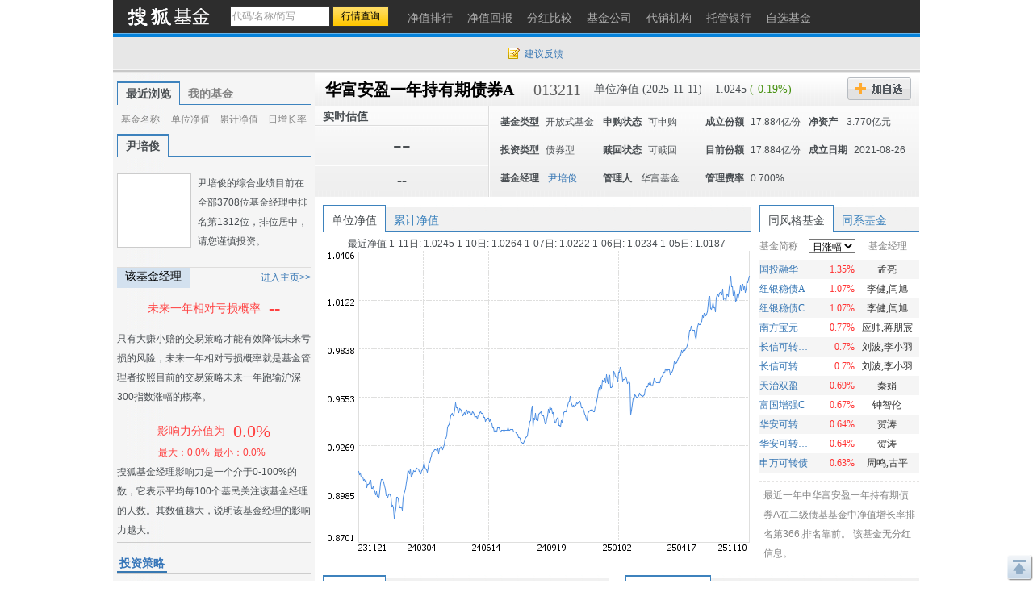

--- FILE ---
content_type: text/html; charset=gbk
request_url: https://q.fund.sohu.com/013211/index.shtml
body_size: 137704
content:
<!DOCTYPE html PUBLIC "-//W3C//DTD XHTML 1.0 Transitional//EN" "http://www.w3.org/TR/xhtml1/DTD/xhtml1-transitional.dtd">
<html xmlns="http://www.w3.org/1999/xhtml">
<head>
    <title>华富安盈一年持有期债券A(013211) - 行情中心 - 搜狐基金</title>
    <meta http-equiv="Content-Type" content="text/html; charset=gb2312"/>
    <meta name="Keywords"
          content="华富安盈一年持有期债券A,013211,净值,行情,收益,资讯,优惠购买,基金经理未来一年相对亏损概率，基金比试台，调查吧，同风格基金，满意度排名，单位净值，累计净值，实时估值，现价，累计收益，基金新闻，7日年化收益率，万份收益，历史回报，阶段涨幅，定期涨幅，机构评级，投资策略，基本资料，基本概况，基金经理，基金公告，发行情况，份额变动，席位交易，基金托管人，基金业绩，净值分析，业绩表现，净值列表，分红信息，投资组合，申购赎回，行业集中度，十大重仓股，持仓重大变化，全部持股，持有债务，资产配置，基金费率，费用计算，认购申购，赎回转换，管理托管，代销机构，财务报表，财务指标，资产负债，经营业绩，收入分析，净值变动，费用分析，基金天下，我家理财，股市风云">
    <meta name="Description"
          content="华富安盈一年持有期债券A(013211)的最新净值和基金资料，及时准确的提供最新净值和实时估值的flash走势，介绍基金经理风格背景，追踪十大持仓、资产配置，基金经理未来一年相对亏损概率，基金比试台，调查吧，同风格基金，满意度排名，单位净值，累计净值，实时估值，现价，累计收益，基金新闻，7日年化收益率，万份收益，历史回报，阶段涨幅，定期涨幅，机构评级，投资策略，基本资料，基本概况，基金经理，基金公告，发行情况，份额变动，席位交易，基金托管人，基金业绩，净值分析，业绩表现，净值列表，分红信息，投资组合，申购赎回，行业集中度，十大重仓股，持仓重大变化，全部持股，持有债务，资产配置，基金费率，费用计算，认购申购，赎回转换，管理托管，代销机构，财务报表，财务指标，资产负债，经营业绩，收入分析，净值变动，费用分析，基金天下，我家理财，股市风云">
    <link href="//fund.sohu.com/upload/gfund2013/static/css/gfund2013.css" rel="stylesheet" />

    <script type="text/javascript">
        var tjstock = "[{name:'沪深300',code:'zs_000300',memo:'大盘指数'}]";
    </script>
</head>
<body class="page1024">
<a name="top"></a>
<div class="header">
  <div class="stocklogo"><a href="http://fund.sohu.com"></a></div>
  <div class="headersea" id="FEP_searchbar">
    <form class="autoTmp" method="get" target="" action="javascript:void(0);" id="searchForm">
      <ul id="FEP_searchList" class="searchList clearfix">
        <li class="e1">
          <input type="text" id="searchInput" class="kw" value="代码/名称/缩写" autocomplete="off" disableautocomplete="">
        </li>
        <li class="e2">
          <input type="submit" id="searchButton" class="seabtn" value="行情查询">
        </li>
      </ul>
    </form>
    <div id="suggestDiv" class="suggestLists" style="display: none;"></div>
  </div>
  <!--headersea end-->
  <div class="nav">
    <ul>
      <li><a href="//q.fund.sohu.com/fund.html?fundpage=ph" title="净值排行"><span>净值排行</span></a></li>
      <li><a href="//q.fund.sohu.com/fund.html?fundpage=hb" title="净值回报"><span>净值回报</span></a></li>
      <li><a href="//q.fund.sohu.com/fund.html?fundpage=fh" title="分红比较"><span>分红比较</span></a></li>
      <li><a href="//q.fund.sohu.com/fund.html?fundpage=gs" title="基金公司"><span>基金公司</span></a></li>
      <li><a href="//q.fund.sohu.com/fund.html?fundpage=dx" title="代销机构"><span>代销机构</span></a></li>
      <li><a href="//q.fund.sohu.com/fund.html?fundpage=tg" title="托管银行"><span>托管银行</span></a></li>
      <li><a title="自选基金" href="//q.stock.sohu.com/cn/mystock.shtml?t=fund"><span>自选基金</span></a></li>
    </ul>
  </div>
  <div class="topuserbox" id="FT_user"></div>
</div>

<div class="topbar">
      <div class="topbarcon">
        <div class="c1" id="FT_index"></div>
        <div class="topbar_r"><span class="feedback"><a target="_blank" href="//q.stock.sohu.com/feedback.html" id="mystock_feedback">建议反馈</a></span></div>
      </div>
</div>



<div id="contentA" class="clearfix">
    <div class="left">
        <ul class="tabtag tabtag1" id="FT_rv_myfund">
  	<li class="current">最近浏览</li>
    <li><a href="//q.stock.sohu.com/cn/mystock.shtml?t=fund" target="_blank">我的基金</a></li>
</ul>

<div class="tabconbox" id="FT_rv_myfund_con">  
	<div class="tabcon">
		<table class="tableA" width="100%" border="0" cellspacing="0" cellpadding="0" id="FT_rv">
		  <thead>
            <tr>
              <td class="td1">基金名称</td>
              <td class="td2">单位净值</td>
              <td class="td3">累计净值</td>
              <td class="td4">日增长率</td>
            </tr>
          </thead>
		  <tbody></tbody>
		</table>
	</div>
	<div class="tabcon hidden">
		<table class="tableA" width="100%" border="0" cellspacing="0" cellpadding="0" id="FT_myfund">
		  <thead>
            <tr>
              <td class="td1">基金名称</td>
              <td class="td2">单位净值</td>
              <td class="td3">累计净值</td>
              <td class="td4">日增长率</td>
            </tr>
          </thead>
		  <tbody></tbody>
		</table>
	</div>
</div> 

        <div class="leftTabs">
            <ul class="tabtag tabtag1" id="FT_jl">
                                                        <li class="current">
                                        <a href="http://q.fund.sohu.com/manager/db20267001.shtml" target="_blank">尹培俊</a></li>
                            </ul>
            <div class="tabconbox" id="FT_jl_con">
                                                        <div class="tabcon">
                                        <div class="userbox clearfix">
	<div class="pic"><a href="//q.fund.sohu.com/manager/db20267001.shtml"  target="_blank"><img src="//s1.biz.itc.cn/fundpic/001/db20267001.jpg" onerror="this.src='//fund.sohu.com/upload/gfund2013/static/images/nopic.gif'" width="90" /></a></div>
    <div class="text">尹培俊的综合业绩目前在全部3708位基金经理中排名第1312位，排位居中，请您谨慎投资。</div>
</div>
<div class="titleB">
	<h4 class="tit">该基金经理</h4>
	<span class="more"><a href="//q.fund.sohu.com/manager/db20267001.shtml" target="_blank">进入主页&gt;&gt;</a></span>
</div>
<div class="funder">
	<h4><span>未来一年相对亏损概率</span><em>--</em></h4>
    <p class="desc">只有大赚小赔的交易策略才能有效降低未来亏损的风险，未来一年相对亏损概率就是基金管理者按照目前的交易策略未来一年跑输沪深300指数涨幅的概率。</p>
</div>
<div class="fund_fz">
	<div class="fz_a">影响力分值为<span>0.0%</span></div>
    <div class="fz_b"><span>最大：0.0%</<span><span>最小：0.0%</span></div>
</div>
<div class="fz_desc">搜狐基金经理影响力是一个介于0-100%的数，它表示平均每100个基民关注该基金经理的人数。其数值越大，说明该基金经理的影响力越大。</div>



                </div>
                            </div>
                <!--tabconbox end-->
            </div>
            <!--leftTabs end-->

            <!--机构评级-->
            <!--
<div class="data_null">暂无数据</div>
-->


            <!-- pingji end-->
            <div class="touzi">
                <div class="titleA">
                    <h4 class="tit">投资策略</h4>
                </div>
                <div class="desc">
                                            根据对国内宏观经济运行态势、宏观经济政策变化、证券市场运行状况等因素的深入研究，判断证券市场的发展趋势，结合流动性、估值水平、风险偏好等因素，综合评价各类资产的风险收益水平。本基金以久期和流动性管理作为债券投资的核心，在动态避险的基础上，追求适度收益。 
1、资产配置策略 
本基金投资组合中债券...
                                        <a href="http://q.fund.sohu.com/q/gk.php?code=013211" target="_blank">[详细]</a>
                </div>
            </div>
            <div class="leftmod leftmod01 clearfix">
                <div class="titleA">
                    <h4 class="tit">基本资料</h4>
                </div>
                <ul>
                    <li><a href="http://q.fund.sohu.com/q/gk.php?code=013211" target="_blank">基本概况</a></li>
                    <li><a href="http://q.fund.sohu.com/q/fmg.php?code=013211" target="_blank">基金经理</a></li>
                    <li><a href="http://q.fund.sohu.com/q/notice.php?code=013211" target="_blank">基金公告</a></li>
                    <li><a href="http://q.fund.sohu.com/q/fx.php?code=013211" target="_blank">发行情况</a></li>
                    <li><a href="http://q.fund.sohu.com/q/qc.php?code=013211" target="_blank">份额变动</a></li>
                    <li><a href="http://q.fund.sohu.com/q/seat.php?code=013211" target="_blank">席位交易</a></li>
                    <li><a href="http://q.fund.sohu.com/q/tg.php?inc=80001068" target="_blank">基金托管人</a></li>
                </ul>
            </div>
            <div class="leftmod leftmod02 clearfix">
                <div class="titleA">
                    <h4 class="tit">基金业绩</h4>
                </div>
                <ul>
                    <li><a href="/013211/index.shtml">净值分析</a></li>
                    <li><a href="http://q.fund.sohu.com/q/vb.php?code=013211" target="_blank">业绩表现</a></li>
                    <li><a href="http://q.fund.sohu.com/q/vl.php?code=013211" target="_blank">净值列表</a></li>
                    <li><a href="http://q.fund.sohu.com/q/fh.php?code=013211" target="_blank">分红信息</a></li>
                </ul>
            </div>
            <div class="leftmod leftmod03 clearfix">
                <div class="titleA">
                    <h4 class="tit">投资组合</h4>
                </div>
                <ul>
                    <li><a href="http://q.fund.sohu.com/q/hs10.php?code=013211" target="_blank">十大重仓股</a></li>
                    <li><a href="http://q.fund.sohu.com/q/hsc.php?code=013211" target="_blank">持仓重大变化</a></li>
                    <li><a href="http://q.fund.sohu.com/q/hs.php?code=013211" target="_blank">全部持股</a></li>
                    <li><a href="http://q.fund.sohu.com/q/hb.php?code=013211" target="_blank">持有债务</a></li>
                    <li><a href="http://q.fund.sohu.com/q/zcpz.php?code=013211" target="_blank">资产配置</a></li>
                </ul>
            </div>
            <div class="leftmod leftmod03 clearfix">
                <div class="titleA">
                    <h4 class="tit">基金费率</h4>
                </div>
                <ul>
                    <li><a href="http://q.fund.sohu.com/q/calc.php?code=013211" target="_blank">费用计算</a></li>
                    <li><a href="http://q.fund.sohu.com/c/rs.php?code=013211" target="_blank">认购申购</a></li>
                    <li><a href="http://q.fund.sohu.com/c/sz.php?code=013211" target="_blank">赎回转换</a></li>
                    <li><a href="http://q.fund.sohu.com/c/gt.php?code=013211" target="_blank">管理托管</a></li>
                    <li><a href="http://q.fund.sohu.com/q/so.php?code=013211" target="_blank">代销机构</a></li>
                </ul>
            </div>
            <div class="leftmod leftmod04 clearfix">
                <div class="titleA">
                    <h4 class="tit">财务报表</h4>
                </div>
                <ul>
                    <li><a href="http://q.fund.sohu.com/q/cwzb.php?code=013211" target="_blank">财务指标</a></li>
                    <li><a href="http://q.fund.sohu.com/q/zcfz.php?code=013211" target="_blank">资产负债</a></li>
                    <li><a href="http://q.fund.sohu.com/q/yj.php?code=013211" target="_blank">经营业绩</a></li>
                    <li><a href="http://q.fund.sohu.com/q/srfx.php?code=013211" target="_blank">收入分析</a></li>
                    <li><a href="http://q.fund.sohu.com/q/jzbd.php?code=013211" target="_blank">净值变动</a></li>
                    <li><a href="http://q.fund.sohu.com/q/fyfx.php?code=013211" target="_blank">费用分析</a></li>
                </ul>
            </div>
            <div class="leftmod leftmod05 clearfix">
                <div class="titleA">
                    <h4 class="tit">互动信息</h4>
                </div>
                <ul>
                    <li><a href="http://jijin.club.sohu.com/" target="_blank">基金天下</a></li>
                    <li><a href="http://licai.club.sohu.com/" target="_blank">我家理财</a></li>
                    <li><a href="http://stock.club.sohu.com/" target="_blank">股市风云</a></li>
                </ul>
            </div>
        </div>
        <!-- left end -->
        <div class="right">
            <div class="rightcon">

                <!-- 基金基本信息  -->
                    <script type="text/javascript">
	var biz_code = "jj_013211";
	var biz_name = "华富安盈一年持有期债券A";
	var themeId = 101;
	var subType = "003002";
	var investmentType = "004002";
	//1：封基 2：开基 3：货基
	var fundType = 0;
		    fundType=2;
	
    </script>
<div class="righthdbox clearfix">
    <div class="righthd clearfix">
	  	<ul>
		    <li class="name"><a href="/013211/index.shtml">华富安盈一年持有期债券A</a></li>
		    <li class="code">013211</li>
		    <li class="e1">单位净值 (2025-11-11)</li>
		    <li class="e2">
		    	1.0245
		    			    	<span class="green">(-0.19%)</span>
		    			    
		    </li>
		    <li class="addbtn">
		    	<a title="加自选" id="FT_showGroup" href="javascript:void(0)"></a>
				<div id="FT_stocks_group" class="tipsbox hidden">
					<p class="p2"> <input type="checkbox" value="1">  &nbsp;我的自选股</p>
					<p class="p2"> <input type="checkbox" value="2"> &nbsp;2</p>
					<p class="p2"> <input type="checkbox" value="3"> &nbsp;234234234324234234</p>
					<input type="button" value="加 入" class="btn" id="FT_addStockTo">
					<input type="button" value="关 闭" class="btn" id="FT_addClose">
				</div>
		    </li>
		    <!--<li class="btn2"><a href="#" title="优惠购买"></a></li> -->
	  	</ul>
		<div id="FT_tip"></div>		  
	</div>
	
	<div class="righthd2">
		<div class="cl">
		    <div class="row01">实时估值<span class="time"></span></div>
		    <div class="row02">--</div>
		    <div class="row03">--</div> 
		</div>
		<div class="cr" id="FT_cr"> 
		    <ul>
		      <li><b>基金类型</b><span>开放式基金</span></li>
		      <li><b>申购状态</b><span>可申购</span></li>
		      <li><b>成立份额</b><span>17.884亿份</span></li>
		      <li><b>净资产 </b><span>3.770亿元</span></li>
		      
		      <li><b>投资类型</b><span>债券型</span></li>
		      <li><b>赎回状态</b><span>可赎回</span></li>
		      <li><b>目前份额</b><span>17.884亿份</span></li>
		      <li><b>成立日期</b><span>2021-08-26</span></li>
		      
		      <li>
				<b>基金经理</b>
				<span>
																		<a href="http://q.fund.sohu.com/manager/db20267001.shtml" target="_blank">尹培俊</a>
															</span>
		      </li>
		      <li><b>管理人</b><span>
		      			      			      		华富基金
		      			      </span></li>
		      <li><b>管理费率</b><span>0.700%</span></li>
		    </ul>
		</div>
	</div>
	

</div>



                <!--righthdbox end-->
                <div class="rightmod01 clearfix">
                    <div class="cleft">
                        <div class="content">
                            <div class="tabtag tabtag3" id="FT_flash">
                                <ul>
                                    <li c="1" class="current">单位净值</li>
                                    <li c="2">累计净值</li>
                                </ul>
                            </div>
                            <div class="tabconbox" id="FT_flash_con">
                                <div class="tabcon">
                                    <p>最近净值 
															1-11日:
								
												1.0245
								
						
														1-10日:
								
												1.0264
								
						
														1-07日:
								
												1.0222
								
						
														1-06日:
								
												1.0234
								
						
														1-05日:
								
												1.0187
								
						
			</p>
                                    <img src="//s1.biz.itc.cn/fund/211/013211/jz.png">
                                </div>
                                <div class="tabcon hidden">
                                    <p>5日平均：1.021元&nbsp; 20日平均：1.018元&nbsp;  60日平均：1.018元</p>
                                    <img src="//s1.biz.itc.cn/fund/211/013211/ljjz.png">
                                </div>
                            </div>
                            <div class="flashft hidden">
                                <div id="flashSuggestDiv" style="display: none;"></div>
                                <form id="flashForm" action="javascript:void(0)"><input id="flashSearch" type="text" value="多股对比" class="kw"></form>
                            </div>
                            <!--tabconbox end-->
                        </div>
                    </div>
                    <div class="cright">
                        <div class="content">
                            <div class="tabtag tabtag3" id="FT_lx">
                                <ul>
                                    <li class="current">同风格基金</li>
                                    <li>同系基金</li>
                                </ul>
                            </div>
                            <div class="tabconbox" id="FT_lx_con">
                                <div class="tabcon">
                                    <table width="100%" class="rtable">
                                        <thead>
                                        <tr>
                                            <td class="td1">基金简称</td>
                                            <td class="td2">
                                                <span class="arrow_b">
                                                    <select>
                                                        <option value="0">日涨幅</option>
                                                        <option value="1">今年以来涨幅</option>
                                                        <option value="2">近三月涨幅</option>
                                                        <option value="3">近半年涨幅</option>
                                                        <option value="4">近一年涨幅</option>
                                                        <option value="5">近两年涨幅</option>
                                                        <option value="6">近三年涨幅</option>
                                                    </select>
                                                </span>
                                            </td>
                                            <td class="td3">基金经理</td>
                                        </tr>
                                        </thead>
                                    </table>
                                    <div class="fund_tl2">
                                        		<table width="100%" class="rtable">
			<tbody>
												<tr class="trbg">
				                	<td class="td1"><a href="http://qtest.stock.sohu.com/fund/2013/001/121001/index.shtml" title="国投融华" target=_blank >国投融华</a></td>
                    <td class="td2 red">1.35%</td>
                    <td class="td3">孟亮</td>
             	</tr>
             							  		<tr>
				                	<td class="td1"><a href="http://qtest.stock.sohu.com/fund/2013/011/675011/index.shtml" title="纽银稳债A" target=_blank >纽银稳债A</a></td>
                    <td class="td2 red">1.07%</td>
                    <td class="td3">李健,闫旭</td>
             	</tr>
             									<tr class="trbg">
				                	<td class="td1"><a href="http://qtest.stock.sohu.com/fund/2013/013/675013/index.shtml" title="纽银稳债C" target=_blank >纽银稳债C</a></td>
                    <td class="td2 red">1.07%</td>
                    <td class="td3">李健,闫旭</td>
             	</tr>
             							  		<tr>
				                	<td class="td1"><a href="http://qtest.stock.sohu.com/fund/2013/101/202101/index.shtml" title="南方宝元" target=_blank >南方宝元</a></td>
                    <td class="td2 red">0.77%</td>
                    <td class="td3">应帅,蒋朋宸</td>
             	</tr>
             									<tr class="trbg">
				                	<td class="td1"><a href="http://qtest.stock.sohu.com/fund/2013/976/519976/index.shtml" title="长信可转债C" target=_blank >长信可转债C</a></td>
                    <td class="td2 red">0.7%</td>
                    <td class="td3">刘波,李小羽</td>
             	</tr>
             							  		<tr>
				                	<td class="td1"><a href="http://qtest.stock.sohu.com/fund/2013/977/519977/index.shtml" title="长信可转债A" target=_blank >长信可转债A</a></td>
                    <td class="td2 red">0.7%</td>
                    <td class="td3">刘波,李小羽</td>
             	</tr>
             									<tr class="trbg">
				                	<td class="td1"><a href="http://qtest.stock.sohu.com/fund/2013/006/350006/index.shtml" title="天治双盈" target=_blank >天治双盈</a></td>
                    <td class="td2 red">0.69%</td>
                    <td class="td3">秦娟</td>
             	</tr>
             							  		<tr>
				                	<td class="td1"><a href="http://qtest.stock.sohu.com/fund/2013/037/100037/index.shtml" title="富国增强C" target=_blank >富国增强C</a></td>
                    <td class="td2 red">0.67%</td>
                    <td class="td3">钟智伦</td>
             	</tr>
             									<tr class="trbg">
				                	<td class="td1"><a href="http://qtest.stock.sohu.com/fund/2013/023/040023/index.shtml" title="华安可转债B" target=_blank >华安可转债B</a></td>
                    <td class="td2 red">0.64%</td>
                    <td class="td3">贺涛</td>
             	</tr>
             							  		<tr>
				                	<td class="td1"><a href="http://qtest.stock.sohu.com/fund/2013/022/040022/index.shtml" title="华安可转债A" target=_blank >华安可转债A</a></td>
                    <td class="td2 red">0.64%</td>
                    <td class="td3">贺涛</td>
             	</tr>
             									<tr class="trbg">
				                	<td class="td1"><a href="http://qtest.stock.sohu.com/fund/2013/518/310518/index.shtml" title="申万可转债" target=_blank >申万可转债</a></td>
                    <td class="td2 red">0.63%</td>
                    <td class="td3">周鸣,古平</td>
             	</tr>
             				</tbody>	
		</table>
		<table width="100%" class="rtable hidden">
			<tbody>
												<tr class="trbg">
				                	<td class="td1"><a href="http://qtest.stock.sohu.com/fund/2013/033/150033/index.shtml" title="多利进取" target=_blank >多利进取</a></td>
                    <td class="td2 red">18.88%</td>
                    <td class="td3">王茜</td>
             	</tr>
             							  		<tr>
				                	<td class="td1"><a href="http://qtest.stock.sohu.com/fund/2013/045/150045/index.shtml" title="增利B" target=_blank >增利B</a></td>
                    <td class="td2 red">17.76%</td>
                    <td class="td3">邵佳民</td>
             	</tr>
             									<tr class="trbg">
				                	<td class="td1"><a href="http://qtest.stock.sohu.com/fund/2013/026/150026/index.shtml" title="景丰B" target=_blank >景丰B</a></td>
                    <td class="td2 red">13.82%</td>
                    <td class="td3">陈尚前,陶铄</td>
             	</tr>
             							  		<tr>
				                	<td class="td1"><a href="http://qtest.stock.sohu.com/fund/2013/111/519111/index.shtml" title="浦银收益A" target=_blank >浦银收益A</a></td>
                    <td class="td2 red">12.38%</td>
                    <td class="td3">薛铮</td>
             	</tr>
             									<tr class="trbg">
				                	<td class="td1"><a href="http://qtest.stock.sohu.com/fund/2013/112/519112/index.shtml" title="浦银收益C" target=_blank >浦银收益C</a></td>
                    <td class="td2 red">12.17%</td>
                    <td class="td3">薛铮</td>
             	</tr>
             							  		<tr>
				                	<td class="td1"><a href="http://qtest.stock.sohu.com/fund/2013/006/350006/index.shtml" title="天治双盈" target=_blank >天治双盈</a></td>
                    <td class="td2 red">11.53%</td>
                    <td class="td3">秦娟</td>
             	</tr>
             									<tr class="trbg">
				                	<td class="td1"><a href="http://qtest.stock.sohu.com/fund/2013/040/150040/index.shtml" title="鼎利B" target=_blank >鼎利B</a></td>
                    <td class="td2 red">10.69%</td>
                    <td class="td3">聂曙光</td>
             	</tr>
             							  		<tr>
				                	<td class="td1"><a href="http://qtest.stock.sohu.com/fund/2013/683/519683/index.shtml" title="交银双利A" target=_blank >交银双利A</a></td>
                    <td class="td2 red">9.0%</td>
                    <td class="td3">李家春</td>
             	</tr>
             									<tr class="trbg">
				                	<td class="td1"><a href="http://qtest.stock.sohu.com/fund/2013/685/519685/index.shtml" title="交银双利C" target=_blank >交银双利C</a></td>
                    <td class="td2 red">8.87%</td>
                    <td class="td3">李家春</td>
             	</tr>
             							  		<tr>
				                	<td class="td1"><a href="http://qtest.stock.sohu.com/fund/2013/001/121001/index.shtml" title="国投融华" target=_blank >国投融华</a></td>
                    <td class="td2 red">8.83%</td>
                    <td class="td3">孟亮</td>
             	</tr>
             									<tr class="trbg">
				                	<td class="td1"><a href="http://qtest.stock.sohu.com/fund/2013/989/519989/index.shtml" title="长信利丰" target=_blank >长信利丰</a></td>
                    <td class="td2 red">8.65%</td>
                    <td class="td3">李小羽</td>
             	</tr>
             				</tbody>	
		</table>
		<table width="100%" class="rtable hidden">
			<tbody>
												<tr class="trbg">
				                	<td class="td1"><a href="http://qtest.stock.sohu.com/fund/2013/006/350006/index.shtml" title="天治双盈" target=_blank >天治双盈</a></td>
                    <td class="td2 red">6.24%</td>
                    <td class="td3">秦娟</td>
             	</tr>
             							  		<tr>
				                	<td class="td1"><a href="http://qtest.stock.sohu.com/fund/2013/001/121001/index.shtml" title="国投融华" target=_blank >国投融华</a></td>
                    <td class="td2 red">4.37%</td>
                    <td class="td3">孟亮</td>
             	</tr>
             									<tr class="trbg">
				                	<td class="td1"><a href="http://qtest.stock.sohu.com/fund/2013/013/360013/index.shtml" title="光大添益A" target=_blank >光大添益A</a></td>
                    <td class="td2 red">3.1%</td>
                    <td class="td3">陆欣</td>
             	</tr>
             							  		<tr>
				                	<td class="td1"><a href="http://qtest.stock.sohu.com/fund/2013/101/202101/index.shtml" title="南方宝元" target=_blank >南方宝元</a></td>
                    <td class="td2 red">3.03%</td>
                    <td class="td3">应帅,蒋朋宸</td>
             	</tr>
             									<tr class="trbg">
				                	<td class="td1"><a href="http://qtest.stock.sohu.com/fund/2013/014/360014/index.shtml" title="光大添益C" target=_blank >光大添益C</a></td>
                    <td class="td2 red">3.02%</td>
                    <td class="td3">陆欣</td>
             	</tr>
             							  		<tr>
				                	<td class="td1"><a href="http://qtest.stock.sohu.com/fund/2013/011/395011/index.shtml" title="中海强债A" target=_blank >中海强债A</a></td>
                    <td class="td2 red">2.96%</td>
                    <td class="td3">江小震</td>
             	</tr>
             									<tr class="trbg">
				                	<td class="td1"><a href="http://qtest.stock.sohu.com/fund/2013/012/395012/index.shtml" title="中海强债C" target=_blank >中海强债C</a></td>
                    <td class="td2 red">2.89%</td>
                    <td class="td3">江小震</td>
             	</tr>
             							  		<tr>
				                	<td class="td1"><a href="http://qtest.stock.sohu.com/fund/2013/111/519111/index.shtml" title="浦银收益A" target=_blank >浦银收益A</a></td>
                    <td class="td2 red">2.79%</td>
                    <td class="td3">薛铮</td>
             	</tr>
             									<tr class="trbg">
				                	<td class="td1"><a href="http://qtest.stock.sohu.com/fund/2013/519/519519/index.shtml" title="华泰增利A" target=_blank >华泰增利A</a></td>
                    <td class="td2 red">2.76%</td>
                    <td class="td3">陈东,沈涛</td>
             	</tr>
             							  		<tr>
				                	<td class="td1"><a href="http://qtest.stock.sohu.com/fund/2013/112/519112/index.shtml" title="浦银收益C" target=_blank >浦银收益C</a></td>
                    <td class="td2 red">2.75%</td>
                    <td class="td3">薛铮</td>
             	</tr>
             									<tr class="trbg">
				                	<td class="td1"><a href="http://qtest.stock.sohu.com/fund/2013/003/620003/index.shtml" title="金元丰利" target=_blank >金元丰利</a></td>
                    <td class="td2 red">2.72%</td>
                    <td class="td3">李杰</td>
             	</tr>
             				</tbody>	
		</table>
		<table width="100%" class="rtable hidden">
			<tbody>
												<tr class="trbg">
				                	<td class="td1"><a href="http://qtest.stock.sohu.com/fund/2013/040/150040/index.shtml" title="鼎利B" target=_blank >鼎利B</a></td>
                    <td class="td2 red">28.72%</td>
                    <td class="td3">聂曙光</td>
             	</tr>
             							  		<tr>
				                	<td class="td1"><a href="http://qtest.stock.sohu.com/fund/2013/026/150026/index.shtml" title="景丰B" target=_blank >景丰B</a></td>
                    <td class="td2 red">25.6%</td>
                    <td class="td3">陈尚前,陶铄</td>
             	</tr>
             									<tr class="trbg">
				                	<td class="td1"><a href="http://qtest.stock.sohu.com/fund/2013/045/150045/index.shtml" title="增利B" target=_blank >增利B</a></td>
                    <td class="td2 red">18.27%</td>
                    <td class="td3">邵佳民</td>
             	</tr>
             							  		<tr>
				                	<td class="td1"><a href="http://qtest.stock.sohu.com/fund/2013/022/040022/index.shtml" title="华安可转债A" target=_blank >华安可转债A</a></td>
                    <td class="td2 red">16.86%</td>
                    <td class="td3">贺涛</td>
             	</tr>
             									<tr class="trbg">
				                	<td class="td1"><a href="http://qtest.stock.sohu.com/fund/2013/023/040023/index.shtml" title="华安可转债B" target=_blank >华安可转债B</a></td>
                    <td class="td2 red">16.63%</td>
                    <td class="td3">贺涛</td>
             	</tr>
             							  		<tr>
				                	<td class="td1"><a href="http://qtest.stock.sohu.com/fund/2013/816/163816/index.shtml" title="中银转债A" target=_blank >中银转债A</a></td>
                    <td class="td2 red">16.35%</td>
                    <td class="td3">李建</td>
             	</tr>
             									<tr class="trbg">
				                	<td class="td1"><a href="http://qtest.stock.sohu.com/fund/2013/817/163817/index.shtml" title="中银转债B" target=_blank >中银转债B</a></td>
                    <td class="td2 red">16.14%</td>
                    <td class="td3">李建</td>
             	</tr>
             							  		<tr>
				                	<td class="td1"><a href="http://qtest.stock.sohu.com/fund/2013/683/519683/index.shtml" title="交银双利A" target=_blank >交银双利A</a></td>
                    <td class="td2 red">15.45%</td>
                    <td class="td3">李家春</td>
             	</tr>
             									<tr class="trbg">
				                	<td class="td1"><a href="http://qtest.stock.sohu.com/fund/2013/029/180029/index.shtml" title="银华永泰A" target=_blank >银华永泰A</a></td>
                    <td class="td2 red">15.32%</td>
                    <td class="td3">王怀震</td>
             	</tr>
             							  		<tr>
				                	<td class="td1"><a href="http://qtest.stock.sohu.com/fund/2013/685/519685/index.shtml" title="交银双利C" target=_blank >交银双利C</a></td>
                    <td class="td2 red">15.25%</td>
                    <td class="td3">李家春</td>
             	</tr>
             									<tr class="trbg">
				                	<td class="td1"><a href="http://qtest.stock.sohu.com/fund/2013/018/217018/index.shtml" title="招商安瑞" target=_blank >招商安瑞</a></td>
                    <td class="td2 red">15.15%</td>
                    <td class="td3">王景</td>
             	</tr>
             				</tbody>	
		</table>
		<table width="100%" class="rtable hidden">
			<tbody>
												<tr class="trbg">
				                	<td class="td1"><a href="http://qtest.stock.sohu.com/fund/2013/045/150045/index.shtml" title="增利B" target=_blank >增利B</a></td>
                    <td class="td2 red">30.1%</td>
                    <td class="td3">邵佳民</td>
             	</tr>
             							  		<tr>
				                	<td class="td1"><a href="http://qtest.stock.sohu.com/fund/2013/006/350006/index.shtml" title="天治双盈" target=_blank >天治双盈</a></td>
                    <td class="td2 red">21.58%</td>
                    <td class="td3">秦娟</td>
             	</tr>
             									<tr class="trbg">
				                	<td class="td1"><a href="http://qtest.stock.sohu.com/fund/2013/026/150026/index.shtml" title="景丰B" target=_blank >景丰B</a></td>
                    <td class="td2 red">19.27%</td>
                    <td class="td3">陈尚前,陶铄</td>
             	</tr>
             							  		<tr>
				                	<td class="td1"><a href="http://qtest.stock.sohu.com/fund/2013/989/519989/index.shtml" title="长信利丰" target=_blank >长信利丰</a></td>
                    <td class="td2 red">17.01%</td>
                    <td class="td3">李小羽</td>
             	</tr>
             									<tr class="trbg">
				                	<td class="td1"><a href="http://qtest.stock.sohu.com/fund/2013/111/519111/index.shtml" title="浦银收益A" target=_blank >浦银收益A</a></td>
                    <td class="td2 red">16.88%</td>
                    <td class="td3">薛铮</td>
             	</tr>
             							  		<tr>
				                	<td class="td1"><a href="http://qtest.stock.sohu.com/fund/2013/112/519112/index.shtml" title="浦银收益C" target=_blank >浦银收益C</a></td>
                    <td class="td2 red">16.4%</td>
                    <td class="td3">薛铮</td>
             	</tr>
             									<tr class="trbg">
				                	<td class="td1"><a href="http://qtest.stock.sohu.com/fund/2013/816/163816/index.shtml" title="中银转债A" target=_blank >中银转债A</a></td>
                    <td class="td2 red">15.21%</td>
                    <td class="td3">李建</td>
             	</tr>
             							  		<tr>
				                	<td class="td1"><a href="http://qtest.stock.sohu.com/fund/2013/817/163817/index.shtml" title="中银转债B" target=_blank >中银转债B</a></td>
                    <td class="td2 red">14.88%</td>
                    <td class="td3">李建</td>
             	</tr>
             									<tr class="trbg">
				                	<td class="td1"><a href="http://qtest.stock.sohu.com/fund/2013/040/150040/index.shtml" title="鼎利B" target=_blank >鼎利B</a></td>
                    <td class="td2 red">14.49%</td>
                    <td class="td3">聂曙光</td>
             	</tr>
             							  		<tr>
				                	<td class="td1"><a href="http://qtest.stock.sohu.com/fund/2013/002/690002/index.shtml" title="民生强债A" target=_blank >民生强债A</a></td>
                    <td class="td2 red">13.35%</td>
                    <td class="td3">乐瑞祺</td>
             	</tr>
             									<tr class="trbg">
				                	<td class="td1"><a href="http://qtest.stock.sohu.com/fund/2013/007/630007/index.shtml" title="华商稳健A" target=_blank >华商稳健A</a></td>
                    <td class="td2 red">13.34%</td>
                    <td class="td3">张永志</td>
             	</tr>
             				</tbody>	
		</table>
		<table width="100%" class="rtable hidden">
			<tbody>
												<tr class="trbg">
				                	<td class="td1"><a href="http://qtest.stock.sohu.com/fund/2013/045/150045/index.shtml" title="增利B" target=_blank >增利B</a></td>
                    <td class="td2 red">63.8%</td>
                    <td class="td3">邵佳民</td>
             	</tr>
             							  		<tr>
				                	<td class="td1"><a href="http://qtest.stock.sohu.com/fund/2013/114/485114/index.shtml" title="工银添颐A" target=_blank >工银添颐A</a></td>
                    <td class="td2 red">26.5%</td>
                    <td class="td3">杜海涛,宋炳珅</td>
             	</tr>
             									<tr class="trbg">
				                	<td class="td1"><a href="http://qtest.stock.sohu.com/fund/2013/014/485014/index.shtml" title="工银添颐B" target=_blank >工银添颐B</a></td>
                    <td class="td2 red">24.9%</td>
                    <td class="td3">宋炳珅,杜海涛</td>
             	</tr>
             							  		<tr>
				                	<td class="td1"><a href="http://qtest.stock.sohu.com/fund/2013/683/519683/index.shtml" title="交银双利A" target=_blank >交银双利A</a></td>
                    <td class="td2 red">20.97%</td>
                    <td class="td3">李家春</td>
             	</tr>
             									<tr class="trbg">
				                	<td class="td1"><a href="http://qtest.stock.sohu.com/fund/2013/685/519685/index.shtml" title="交银双利C" target=_blank >交银双利C</a></td>
                    <td class="td2 red">20.05%</td>
                    <td class="td3">李家春</td>
             	</tr>
             							  		<tr>
				                	<td class="td1"><a href="http://qtest.stock.sohu.com/fund/2013/308/162308/index.shtml" title="海富增利" target=_blank >海富增利</a></td>
                    <td class="td2 red">19.8%</td>
                    <td class="td3">邵佳民</td>
             	</tr>
             									<tr class="trbg">
				                	<td class="td1"><a href="http://qtest.stock.sohu.com/fund/2013/811/163811/index.shtml" title="中银双利A" target=_blank >中银双利A</a></td>
                    <td class="td2 red">18.4%</td>
                    <td class="td3">奚鹏洲,陈国辉</td>
             	</tr>
             							  		<tr>
				                	<td class="td1"><a href="http://qtest.stock.sohu.com/fund/2013/111/519111/index.shtml" title="浦银收益A" target=_blank >浦银收益A</a></td>
                    <td class="td2 red">18.21%</td>
                    <td class="td3">薛铮</td>
             	</tr>
             									<tr class="trbg">
				                	<td class="td1"><a href="http://qtest.stock.sohu.com/fund/2013/013/360013/index.shtml" title="光大添益A" target=_blank >光大添益A</a></td>
                    <td class="td2 red">18.1%</td>
                    <td class="td3">陆欣</td>
             	</tr>
             							  		<tr>
				                	<td class="td1"><a href="http://qtest.stock.sohu.com/fund/2013/812/163812/index.shtml" title="中银双利B" target=_blank >中银双利B</a></td>
                    <td class="td2 red">17.54%</td>
                    <td class="td3">奚鹏洲</td>
             	</tr>
             									<tr class="trbg">
				                	<td class="td1"><a href="http://qtest.stock.sohu.com/fund/2013/014/360014/index.shtml" title="光大添益C" target=_blank >光大添益C</a></td>
                    <td class="td2 red">17.48%</td>
                    <td class="td3">陆欣</td>
             	</tr>
             				</tbody>	
		</table>
		<table width="100%" class="rtable hidden">
			<tbody>
												<tr class="trbg">
				                	<td class="td1"><a href="http://qtest.stock.sohu.com/fund/2013/045/150045/index.shtml" title="增利B" target=_blank >增利B</a></td>
                    <td class="td2 red">63.8%</td>
                    <td class="td3">邵佳民</td>
             	</tr>
             							  		<tr>
				                	<td class="td1"><a href="http://qtest.stock.sohu.com/fund/2013/114/485114/index.shtml" title="工银添颐A" target=_blank >工银添颐A</a></td>
                    <td class="td2 red">26.5%</td>
                    <td class="td3">杜海涛,宋炳珅</td>
             	</tr>
             									<tr class="trbg">
				                	<td class="td1"><a href="http://qtest.stock.sohu.com/fund/2013/111/519111/index.shtml" title="浦银收益A" target=_blank >浦银收益A</a></td>
                    <td class="td2 red">25.01%</td>
                    <td class="td3">薛铮</td>
             	</tr>
             							  		<tr>
				                	<td class="td1"><a href="http://qtest.stock.sohu.com/fund/2013/014/485014/index.shtml" title="工银添颐B" target=_blank >工银添颐B</a></td>
                    <td class="td2 red">24.9%</td>
                    <td class="td3">宋炳珅,杜海涛</td>
             	</tr>
             									<tr class="trbg">
				                	<td class="td1"><a href="http://qtest.stock.sohu.com/fund/2013/112/519112/index.shtml" title="浦银收益C" target=_blank >浦银收益C</a></td>
                    <td class="td2 red">23.47%</td>
                    <td class="td3">薛铮</td>
             	</tr>
             							  		<tr>
				                	<td class="td1"><a href="http://qtest.stock.sohu.com/fund/2013/008/110008/index.shtml" title="易稳健收益B" target=_blank >易稳健收益B</a></td>
                    <td class="td2 red">21.7%</td>
                    <td class="td3">胡剑</td>
             	</tr>
             									<tr class="trbg">
				                	<td class="td1"><a href="http://qtest.stock.sohu.com/fund/2013/989/519989/index.shtml" title="长信利丰" target=_blank >长信利丰</a></td>
                    <td class="td2 red">21.34%</td>
                    <td class="td3">李小羽</td>
             	</tr>
             							  		<tr>
				                	<td class="td1"><a href="http://qtest.stock.sohu.com/fund/2013/683/519683/index.shtml" title="交银双利A" target=_blank >交银双利A</a></td>
                    <td class="td2 red">20.97%</td>
                    <td class="td3">李家春</td>
             	</tr>
             									<tr class="trbg">
				                	<td class="td1"><a href="http://qtest.stock.sohu.com/fund/2013/007/110007/index.shtml" title="易稳健收益A" target=_blank >易稳健收益A</a></td>
                    <td class="td2 red">20.59%</td>
                    <td class="td3">胡剑</td>
             	</tr>
             							  		<tr>
				                	<td class="td1"><a href="http://qtest.stock.sohu.com/fund/2013/685/519685/index.shtml" title="交银双利C" target=_blank >交银双利C</a></td>
                    <td class="td2 red">20.05%</td>
                    <td class="td3">李家春</td>
             	</tr>
             									<tr class="trbg">
				                	<td class="td1"><a href="http://qtest.stock.sohu.com/fund/2013/308/162308/index.shtml" title="海富增利" target=_blank >海富增利</a></td>
                    <td class="td2 red">19.8%</td>
                    <td class="td3">邵佳民</td>
             	</tr>
             				</tbody>	
		</table>
		
		
		
		
		
		
                                    </div>
                                    <div class="desc">
                                         <p>最近一年中华富安盈一年持有期债券A在二级债基基金中净值增长率排名第366,排名靠前。 该基金无分红信息。</p>

                                    </div>
                                </div><!--tabcon end-->
                                <div class="tabcon hidden">
                                    <div class="fund_tx2">
                                        
	<table width="100%" class="rtable">
		<thead>
	        <tr>
	          <td class="td1">基金简称</td>
	          <td class="td2">单位净值</td>
	          <td class="td3"><span class="arrow_b">日涨幅</span></td>
	        </tr>
	  	</thead>
      	<tbody>
	      		      			  	<tr class="trbg">
		  			      <td class="td1"><a href="/024366/index.shtml" title="华富华证沪深港汽车制造主题指数型发起式C" target=_blank >华富华证沪深港汽车制造主题指数型发起式C</a></td>
		      <td class="td2 red">1.0240</td>
		      <td class="td3">1.45%</td>
		    </tr>
		    	      			  	<tr>
					      <td class="td1"><a href="/024365/index.shtml" title="华富华证沪深港汽车制造主题指数型发起式A" target=_blank >华富华证沪深港汽车制造主题指数型发起式A</a></td>
		      <td class="td2 red">1.0256</td>
		      <td class="td3">1.44%</td>
		    </tr>
		    	      			  	<tr class="trbg">
		  			      <td class="td1"><a href="/003152/index.shtml" title="华富天鑫灵活配置混合A" target=_blank >华富天鑫灵活配置混合A</a></td>
		      <td class="td2 red">1.5264</td>
		      <td class="td3">0.47%</td>
		    </tr>
		    	      			  	<tr>
					      <td class="td1"><a href="/003153/index.shtml" title="华富天鑫灵活配置混合C" target=_blank >华富天鑫灵活配置混合C</a></td>
		      <td class="td2 red">1.4256</td>
		      <td class="td3">0.47%</td>
		    </tr>
		    	      			  	<tr class="trbg">
		  			      <td class="td1"><a href="/002727/index.shtml" title="华富诚鑫灵活配置混合C" target=_blank >华富诚鑫灵活配置混合C</a></td>
		      <td class="td2 red">0.9990</td>
		      <td class="td3">0.40%</td>
		    </tr>
		    	      			  	<tr>
					      <td class="td1"><a href="/002726/index.shtml" title="华富诚鑫灵活配置混合A" target=_blank >华富诚鑫灵活配置混合A</a></td>
		      <td class="td2 red">1.0180</td>
		      <td class="td3">0.39%</td>
		    </tr>
		    	      			  	<tr class="trbg">
		  			      <td class="td1"><a href="/012445/index.shtml" title="华富新能源股票型发起式A" target=_blank >华富新能源股票型发起式A</a></td>
		      <td class="td2 red">1.1946</td>
		      <td class="td3">0.26%</td>
		    </tr>
		    	      			  	<tr>
					      <td class="td1"><a href="/017967/index.shtml" title="华富新能源股票型发起式C" target=_blank >华富新能源股票型发起式C</a></td>
		      <td class="td2 red">1.1753</td>
		      <td class="td3">0.26%</td>
		    </tr>
		    	      			  	<tr class="trbg">
		  			      <td class="td1"><a href="/001563/index.shtml" title="华富健康文娱灵活配置混合A" target=_blank >华富健康文娱灵活配置混合A</a></td>
		      <td class="td2 red">1.1749</td>
		      <td class="td3">0.25%</td>
		    </tr>
		    	      			  	<tr>
					      <td class="td1"><a href="/019200/index.shtml" title="华富健康文娱灵活配置混合C" target=_blank >华富健康文娱灵活配置混合C</a></td>
		      <td class="td2 red">1.1653</td>
		      <td class="td3">0.25%</td>
		    </tr>
		    	      			  	<tr class="trbg">
		  			      <td class="td1"><a href="/017968/index.shtml" title="华富科技动能混合C" target=_blank >华富科技动能混合C</a></td>
		      <td class="td2 red">1.6396</td>
		      <td class="td3">0.12%</td>
		    </tr>
		    	      			  	<tr>
					      <td class="td1"><a href="/013235/index.shtml" title="华富富惠一年定期开放债券型发起式" target=_blank >华富富惠一年定期开放债券型发起式</a></td>
		      <td class="td2 red">1.0281</td>
		      <td class="td3">0.12%</td>
		    </tr>
		    	      			  	<tr class="trbg">
		  			      <td class="td1"><a href="/007713/index.shtml" title="华富科技动能混合A" target=_blank >华富科技动能混合A</a></td>
		      <td class="td2 red">1.6658</td>
		      <td class="td3">0.11%</td>
		    </tr>
		    	      			  	<tr>
					      <td class="td1"><a href="/001034/index.shtml" title="华富旺财保本" target=_blank >华富旺财保本</a></td>
		      <td class="td2 red">1.0340</td>
		      <td class="td3">0.10%</td>
		    </tr>
		    	      			  	<tr class="trbg">
		  			      <td class="td1"><a href="/000622/index.shtml" title="华富恒财债券" target=_blank >华富恒财债券</a></td>
		      <td class="td2 red">1.0160</td>
		      <td class="td3">0.10%</td>
		    </tr>
		    	      			  	<tr>
					      <td class="td1"><a href="/023747/index.shtml" title="华富新华中诚信红利价值指数C" target=_blank >华富新华中诚信红利价值指数C</a></td>
		      <td class="td2 red">1.0727</td>
		      <td class="td3">0.08%</td>
		    </tr>
		    	      			  	<tr class="trbg">
		  			      <td class="td1"><a href="/023644/index.shtml" title="华富富润6个月封闭运作债券A" target=_blank >华富富润6个月封闭运作债券A</a></td>
		      <td class="td2 red">1.0052</td>
		      <td class="td3">0.08%</td>
		    </tr>
		    	      			  	<tr>
					      <td class="td1"><a href="/023746/index.shtml" title="华富新华中诚信红利价值指数A" target=_blank >华富新华中诚信红利价值指数A</a></td>
		      <td class="td2 red">1.0749</td>
		      <td class="td3">0.07%</td>
		    </tr>
		    	      			  	<tr class="trbg">
		  			      <td class="td1"><a href="/023645/index.shtml" title="华富富润6个月封闭运作债券C" target=_blank >华富富润6个月封闭运作债券C</a></td>
		      <td class="td2 red">1.0040</td>
		      <td class="td3">0.07%</td>
		    </tr>
		    	      			  	<tr>
					      <td class="td1"><a href="/008018/index.shtml" title="华富安兴39个月定期开放债券A" target=_blank >华富安兴39个月定期开放债券A</a></td>
		      <td class="td2 red">1.0333</td>
		      <td class="td3">0.07%</td>
		    </tr>
		    	      			  	<tr class="trbg">
		  			      <td class="td1"><a href="/008019/index.shtml" title="华富安兴39个月定期开放债券C" target=_blank >华富安兴39个月定期开放债券C</a></td>
		      <td class="td2 red">1.0192</td>
		      <td class="td3">0.06%</td>
		    </tr>
		    	      			  	<tr>
					      <td class="td1"><a href="/000898/index.shtml" title="华富恒稳纯债A" target=_blank >华富恒稳纯债A</a></td>
		      <td class="td2 red">1.1366</td>
		      <td class="td3">0.04%</td>
		    </tr>
		    	      			  	<tr class="trbg">
		  			      <td class="td1"><a href="/023271/index.shtml" title="华富中证5年恒定久期国开债指数E" target=_blank >华富中证5年恒定久期国开债指数E</a></td>
		      <td class="td2 red">1.0642</td>
		      <td class="td3">0.03%</td>
		    </tr>
		    	      			  	<tr>
					      <td class="td1"><a href="/007846/index.shtml" title="华富中债-0-5年中高等级信用债指数A" target=_blank >华富中债-0-5年中高等级信用债指数A</a></td>
		      <td class="td2 red">1.0286</td>
		      <td class="td3">0.03%</td>
		    </tr>
		    	      			  	<tr class="trbg">
		  			      <td class="td1"><a href="/007847/index.shtml" title="华富中债-0-5年中高等级信用债指数C" target=_blank >华富中债-0-5年中高等级信用债指数C</a></td>
		      <td class="td2 red">1.0246</td>
		      <td class="td3">0.03%</td>
		    </tr>
		    	      			  	<tr>
					      <td class="td1"><a href="/020080/index.shtml" title="华富恒稳纯债债券D" target=_blank >华富恒稳纯债债券D</a></td>
		      <td class="td2 red">1.1363</td>
		      <td class="td3">0.03%</td>
		    </tr>
		    	      			  	<tr class="trbg">
		  			      <td class="td1"><a href="/000899/index.shtml" title="华富恒稳纯债C" target=_blank >华富恒稳纯债C</a></td>
		      <td class="td2 red">1.1212</td>
		      <td class="td3">0.03%</td>
		    </tr>
		    	      			  	<tr>
					      <td class="td1"><a href="/022063/index.shtml" title="华富中证5年恒定久期国开债指数D" target=_blank >华富中证5年恒定久期国开债指数D</a></td>
		      <td class="td2 red">1.0596</td>
		      <td class="td3">0.03%</td>
		    </tr>
		    	      			  	<tr class="trbg">
		  			      <td class="td1"><a href="/006405/index.shtml" title="华富恒盛纯债债券A" target=_blank >华富恒盛纯债债券A</a></td>
		      <td class="td2 red">1.0832</td>
		      <td class="td3">0.03%</td>
		    </tr>
		    	      			  	<tr>
					      <td class="td1"><a href="/006406/index.shtml" title="华富恒盛纯债债券C" target=_blank >华富恒盛纯债债券C</a></td>
		      <td class="td2 red">1.0696</td>
		      <td class="td3">0.03%</td>
		    </tr>
		    	      			  	<tr class="trbg">
		  			      <td class="td1"><a href="/006452/index.shtml" title="华富中证5年恒定久期国开债指数C" target=_blank >华富中证5年恒定久期国开债指数C</a></td>
		      <td class="td2 red">1.0610</td>
		      <td class="td3">0.03%</td>
		    </tr>
		    	      			  	<tr>
					      <td class="td1"><a href="/006451/index.shtml" title="华富中证5年恒定久期国开债指数A" target=_blank >华富中证5年恒定久期国开债指数A</a></td>
		      <td class="td2 red">1.0652</td>
		      <td class="td3">0.03%</td>
		    </tr>
		    	      			  	<tr class="trbg">
		  			      <td class="td1"><a href="/006637/index.shtml" title="华富恒欣纯债债券C" target=_blank >华富恒欣纯债债券C</a></td>
		      <td class="td2 red">1.0912</td>
		      <td class="td3">0.03%</td>
		    </tr>
		    	      			  	<tr>
					      <td class="td1"><a href="/006636/index.shtml" title="华富恒欣纯债债券A" target=_blank >华富恒欣纯债债券A</a></td>
		      <td class="td2 red">1.1358</td>
		      <td class="td3">0.03%</td>
		    </tr>
		    	      			  	<tr class="trbg">
		  			      <td class="td1"><a href="/019445/index.shtml" title="华富恒盛纯债债券E" target=_blank >华富恒盛纯债债券E</a></td>
		      <td class="td2 red">1.0831</td>
		      <td class="td3">0.03%</td>
		    </tr>
		    	      			  	<tr>
					      <td class="td1"><a href="/021321/index.shtml" title="华富恒惠纯债债券C" target=_blank >华富恒惠纯债债券C</a></td>
		      <td class="td2 red">1.0082</td>
		      <td class="td3">0.03%</td>
		    </tr>
		    	      			  	<tr class="trbg">
		  			      <td class="td1"><a href="/021320/index.shtml" title="华富恒惠纯债债券A" target=_blank >华富恒惠纯债债券A</a></td>
		      <td class="td2 red">1.0103</td>
		      <td class="td3">0.03%</td>
		    </tr>
		    	      			  	<tr>
					      <td class="td1"><a href="/021040/index.shtml" title="华富恒欣纯债债券E" target=_blank >华富恒欣纯债债券E</a></td>
		      <td class="td2 red">1.1315</td>
		      <td class="td3">0.03%</td>
		    </tr>
		    	      			  	<tr class="trbg">
		  			      <td class="td1"><a href="/023786/index.shtml" title="华富祥康12个月持有期债券C" target=_blank >华富祥康12个月持有期债券C</a></td>
		      <td class="td2 red">1.0035</td>
		      <td class="td3">0.02%</td>
		    </tr>
		    	      			  	<tr>
					      <td class="td1"><a href="/023785/index.shtml" title="华富祥康12个月持有期债券A" target=_blank >华富祥康12个月持有期债券A</a></td>
		      <td class="td2 red">1.0042</td>
		      <td class="td3">0.02%</td>
		    </tr>
		    	      			  	<tr class="trbg">
		  			      <td class="td1"><a href="/016872/index.shtml" title="华富吉富30天滚动持有中短债C" target=_blank >华富吉富30天滚动持有中短债C</a></td>
		      <td class="td2 red">1.0982</td>
		      <td class="td3">0.02%</td>
		    </tr>
		    	      			  	<tr>
					      <td class="td1"><a href="/014957/index.shtml" title="华富消费成长股票A" target=_blank >华富消费成长股票A</a></td>
		      <td class="td2 red">0.9057</td>
		      <td class="td3">0.02%</td>
		    </tr>
		    	      			  	<tr class="trbg">
		  			      <td class="td1"><a href="/008341/index.shtml" title="华富中债-安徽省公司信用类债券指数C" target=_blank >华富中债-安徽省公司信用类债券指数C</a></td>
		      <td class="td2 red">1.0604</td>
		      <td class="td3">0.02%</td>
		    </tr>
		    	      			  	<tr>
					      <td class="td1"><a href="/019734/index.shtml" title="华富恒享纯债债券A" target=_blank >华富恒享纯债债券A</a></td>
		      <td class="td2 red">1.0425</td>
		      <td class="td3">0.02%</td>
		    </tr>
		    	      			  	<tr class="trbg">
		  			      <td class="td1"><a href="/019735/index.shtml" title="华富恒享纯债债券C" target=_blank >华富恒享纯债债券C</a></td>
		      <td class="td2 red">1.0393</td>
		      <td class="td3">0.02%</td>
		    </tr>
		    	      			  	<tr>
					      <td class="td1"><a href="/006770/index.shtml" title="华富恒玖3个月定期开放债券C" target=_blank >华富恒玖3个月定期开放债券C</a></td>
		      <td class="td2 red">1.0464</td>
		      <td class="td3">0.02%</td>
		    </tr>
		    	      			  	<tr class="trbg">
		  			      <td class="td1"><a href="/013523/index.shtml" title="华富吉丰60天滚动持有中短债C" target=_blank >华富吉丰60天滚动持有中短债C</a></td>
		      <td class="td2 red">1.1508</td>
		      <td class="td3">0.02%</td>
		    </tr>
		    	      			  	<tr>
					      <td class="td1"><a href="/011662/index.shtml" title="华富中债1-3年国开行债券指数C" target=_blank >华富中债1-3年国开行债券指数C</a></td>
		      <td class="td2 red">1.0731</td>
		      <td class="td3">0.01%</td>
		    </tr>
		    	      			  	<tr class="trbg">
		  			      <td class="td1"><a href="/011661/index.shtml" title="华富中债1-3年国开行债券指数A" target=_blank >华富中债1-3年国开行债券指数A</a></td>
		      <td class="td2 red">1.0770</td>
		      <td class="td3">0.01%</td>
		    </tr>
		    	      			  	<tr>
					      <td class="td1"><a href="/020135/index.shtml" title="华富吉禄90天滚动持有债券A" target=_blank >华富吉禄90天滚动持有债券A</a></td>
		      <td class="td2 red">1.0499</td>
		      <td class="td3">0.01%</td>
		    </tr>
		    	      			  	<tr class="trbg">
		  			      <td class="td1"><a href="/005923/index.shtml" title="华富恒悦定期开放债券A" target=_blank >华富恒悦定期开放债券A</a></td>
		      <td class="td2 red">1.0298</td>
		      <td class="td3">0.01%</td>
		    </tr>
		    	      			  	<tr>
					      <td class="td1"><a href="/005781/index.shtml" title="华富富瑞3个月定期开放债券" target=_blank >华富富瑞3个月定期开放债券</a></td>
		      <td class="td2 red">1.0431</td>
		      <td class="td3">0.01%</td>
		    </tr>
		    	      			  	<tr class="trbg">
		  			      <td class="td1"><a href="/005694/index.shtml" title="华富恒玖3个月定期开放债券A" target=_blank >华富恒玖3个月定期开放债券A</a></td>
		      <td class="td2 red">1.0623</td>
		      <td class="td3">0.01%</td>
		    </tr>
		    	      			  	<tr>
					      <td class="td1"><a href="/014429/index.shtml" title="华富中证同业存单AAA指数7天持有期" target=_blank >华富中证同业存单AAA指数7天持有期</a></td>
		      <td class="td2 red">1.0776</td>
		      <td class="td3">0.01%</td>
		    </tr>
		    	      			  	<tr class="trbg">
		  			      <td class="td1"><a href="/024125/index.shtml" title="华富安顺一年持有期债券D" target=_blank >华富安顺一年持有期债券D</a></td>
		      <td class="td2 red">1.2086</td>
		      <td class="td3">0.01%</td>
		    </tr>
		    	      			  	<tr>
					      <td class="td1"><a href="/024123/index.shtml" title="华富安顺一年持有期债券A" target=_blank >华富安顺一年持有期债券A</a></td>
		      <td class="td2 red">1.1855</td>
		      <td class="td3">0.01%</td>
		    </tr>
		    	      			  	<tr class="trbg">
		  			      <td class="td1"><a href="/024124/index.shtml" title="华富安顺一年持有期债券C" target=_blank >华富安顺一年持有期债券C</a></td>
		      <td class="td2 red">1.1848</td>
		      <td class="td3">0.01%</td>
		    </tr>
		    	      			  	<tr>
					      <td class="td1"><a href="/016871/index.shtml" title="华富吉富30天滚动持有中短债A" target=_blank >华富吉富30天滚动持有中短债A</a></td>
		      <td class="td2 red">1.1046</td>
		      <td class="td3">0.01%</td>
		    </tr>
		    	      			  	<tr class="trbg">
		  			      <td class="td1"><a href="/014958/index.shtml" title="华富消费成长股票C" target=_blank >华富消费成长股票C</a></td>
		      <td class="td2 red">0.8819</td>
		      <td class="td3">0.01%</td>
		    </tr>
		    	      			  	<tr>
					      <td class="td1"><a href="/022010/index.shtml" title="华富祥晖6个月持有期债券A" target=_blank >华富祥晖6个月持有期债券A</a></td>
		      <td class="td2 red">1.0222</td>
		      <td class="td3">0.01%</td>
		    </tr>
		    	      			  	<tr class="trbg">
		  			      <td class="td1"><a href="/008340/index.shtml" title="华富中债-安徽省公司信用类债券指数A" target=_blank >华富中债-安徽省公司信用类债券指数A</a></td>
		      <td class="td2 red">1.0672</td>
		      <td class="td3">0.01%</td>
		    </tr>
		    	      			  	<tr>
					      <td class="td1"><a href="/013522/index.shtml" title="华富吉丰60天滚动持有中短债A" target=_blank >华富吉丰60天滚动持有中短债A</a></td>
		      <td class="td2 red">1.1609</td>
		      <td class="td3">0.01%</td>
		    </tr>
		    	      			  	<tr class="trbg">
		  			      <td class="td1"><a href="/025148/index.shtml" title="华富裕诚一年持有期债券D" target=_blank >华富裕诚一年持有期债券D</a></td>
		      <td class="td2 red">1.0262</td>
		      <td class="td3">0.01%</td>
		    </tr>
		    	      			  	<tr>
					      <td class="td1"><a href="/023492/index.shtml" title="华富吉福120天滚动持有债券A" target=_blank >华富吉福120天滚动持有债券A</a></td>
		      <td class="td2 red">1.0226</td>
		      <td class="td3">0.00%</td>
		    </tr>
		    	      			  	<tr class="trbg">
		  			      <td class="td1"><a href="/023493/index.shtml" title="华富吉福120天滚动持有债券C" target=_blank >华富吉福120天滚动持有债券C</a></td>
		      <td class="td2 red">1.0223</td>
		      <td class="td3">0.00%</td>
		    </tr>
		    	      			  	<tr>
					      <td class="td1"><a href="/009584/index.shtml" title="华富63个月定期开放债券" target=_blank >华富63个月定期开放债券</a></td>
		      <td class="td2 red">1.0008</td>
		      <td class="td3">0.00%</td>
		    </tr>
		    	      			  	<tr class="trbg">
		  			      <td class="td1"><a href="/020136/index.shtml" title="华富吉禄90天滚动持有债券C" target=_blank >华富吉禄90天滚动持有债券C</a></td>
		      <td class="td2 red">1.0456</td>
		      <td class="td3">0.00%</td>
		    </tr>
		    	      			  	<tr>
					      <td class="td1"><a href="/005924/index.shtml" title="华富恒悦定期开放债券C" target=_blank >华富恒悦定期开放债券C</a></td>
		      <td class="td2 red">1.0266</td>
		      <td class="td3">0.00%</td>
		    </tr>
		    	      			  	<tr class="trbg">
		  			      <td class="td1"><a href="/014475/index.shtml" title="华富富鑫一年定期开放债券型发起式" target=_blank >华富富鑫一年定期开放债券型发起式</a></td>
		      <td class="td2 red">1.0390</td>
		      <td class="td3">0.00%</td>
		    </tr>
		    	      			  	<tr>
					      <td class="td1"><a href="/000500/index.shtml" title="华富恒富" target=_blank >华富恒富</a></td>
		      <td class="td2 red">1.0020</td>
		      <td class="td3">0.00%</td>
		    </tr>
		    	      			  	<tr class="trbg">
		  			      <td class="td1"><a href="/000502/index.shtml" title="华富恒富A" target=_blank >华富恒富A</a></td>
		      <td class="td2 red">1.0847</td>
		      <td class="td3">0.00%</td>
		    </tr>
		    	      			  	<tr>
					      <td class="td1"><a href="/000501/index.shtml" title="华富恒富C" target=_blank >华富恒富C</a></td>
		      <td class="td2 red">1.0592</td>
		      <td class="td3">0.00%</td>
		    </tr>
		    	      			  	<tr class="trbg">
		  			      <td class="td1"><a href="/000623/index.shtml" title="华富恒财债券C" target=_blank >华富恒财债券C</a></td>
		      <td class="td2 red">1.0046</td>
		      <td class="td3">0.00%</td>
		    </tr>
		    	      			  	<tr>
					      <td class="td1"><a href="/000624/index.shtml" title="华富恒财债券A" target=_blank >华富恒财债券A</a></td>
		      <td class="td2 red">1.0203</td>
		      <td class="td3">0.00%</td>
		    </tr>
		    	      			  	<tr class="trbg">
		  			      <td class="td1"><a href="/022011/index.shtml" title="华富祥晖6个月持有期债券C" target=_blank >华富祥晖6个月持有期债券C</a></td>
		      <td class="td2 red">1.0197</td>
		      <td class="td3">0.00%</td>
		    </tr>
		    	      			  	<tr>
					      <td class="td1"><a href="/002854/index.shtml" title="华富元鑫灵活配置混合C" target=_blank >华富元鑫灵活配置混合C</a></td>
		      <td class="td2 red">1.1170</td>
		      <td class="td3">0.00%</td>
		    </tr>
		    	      			  	<tr class="trbg">
		  			      <td class="td1"><a href="/002731/index.shtml" title="华富华鑫灵活配置混合C" target=_blank >华富华鑫灵活配置混合C</a></td>
		      <td class="td2 red">1.3990</td>
		      <td class="td3">0.00%</td>
		    </tr>
		    	      			  	<tr>
					      <td class="td1"><a href="/002730/index.shtml" title="华富华鑫灵活配置混合A" target=_blank >华富华鑫灵活配置混合A</a></td>
		      <td class="td2 red">1.4110</td>
		      <td class="td3">0.00%</td>
		    </tr>
		    	      			  	<tr class="trbg">
		  			      <td class="td1"><a href="/000399/index.shtml" title="华富恒鑫C" target=_blank >华富恒鑫C</a></td>
		      <td class="td2 red">1.0070</td>
		      <td class="td3">0.00%</td>
		    </tr>
		    	      			  	<tr>
					      <td class="td1"><a href="/019332/index.shtml" title="华富产业智选混合A" target=_blank >华富产业智选混合A</a></td>
		      <td class="td2 red">1.0825</td>
		      <td class="td3">0.00%</td>
		    </tr>
		    	      			  	<tr class="trbg">
		  			      <td class="td1"><a href="/019333/index.shtml" title="华富产业智选混合C" target=_blank >华富产业智选混合C</a></td>
		      <td class="td2 red">1.0789</td>
		      <td class="td3">0.00%</td>
		    </tr>
		    	      			  	<tr>
					      <td class="td1"><a href="/025155/index.shtml" title="华富安和债券C" target=_blank >华富安和债券C</a></td>
		      <td class="td2 red">1.0073</td>
		      <td class="td3">0.00%</td>
		    </tr>
		    	      			  	<tr class="trbg">
		  			      <td class="td1"><a href="/025154/index.shtml" title="华富安和债券A" target=_blank >华富安和债券A</a></td>
		      <td class="td2 red">1.0074</td>
		      <td class="td3">0.00%</td>
		    </tr>
		    	      			  	<tr>
					      <td class="td1"><a href="/025146/index.shtml" title="华富裕诚一年持有期债券A" target=_blank >华富裕诚一年持有期债券A</a></td>
		      <td class="td2 red">1.0223</td>
		      <td class="td3">0.00%</td>
		    </tr>
		    	      			  	<tr class="trbg">
		  			      <td class="td1"><a href="/025147/index.shtml" title="华富裕诚一年持有期债券C" target=_blank >华富裕诚一年持有期债券C</a></td>
		      <td class="td2 red">1.0223</td>
		      <td class="td3">0.00%</td>
		    </tr>
		    	      			  	<tr>
					      <td class="td1"><a href="/005292/index.shtml" title="华富星玉衡混合C" target=_blank >华富星玉衡混合C</a></td>
		      <td class="td2 red">1.0579</td>
		      <td class="td3">-0.01%</td>
		    </tr>
		    	      			  	<tr class="trbg">
		  			      <td class="td1"><a href="/005291/index.shtml" title="华富星玉衡混合A" target=_blank >华富星玉衡混合A</a></td>
		      <td class="td2 red">1.0937</td>
		      <td class="td3">-0.01%</td>
		    </tr>
		    	      			  	<tr>
					      <td class="td1"><a href="/025144/index.shtml" title="华富安颐九个月持有期债券A" target=_blank >华富安颐九个月持有期债券A</a></td>
		      <td class="td2 red">1.1195</td>
		      <td class="td3">-0.01%</td>
		    </tr>
		    	      			  	<tr class="trbg">
		  			      <td class="td1"><a href="/025145/index.shtml" title="华富安颐九个月持有期债券C" target=_blank >华富安颐九个月持有期债券C</a></td>
		      <td class="td2 red">1.1195</td>
		      <td class="td3">-0.01%</td>
		    </tr>
		    	      			  	<tr>
					      <td class="td1"><a href="/023991/index.shtml" title="华富恒利债券E" target=_blank >华富恒利债券E</a></td>
		      <td class="td2 red">1.2073</td>
		      <td class="td3">-0.02%</td>
		    </tr>
		    	      			  	<tr class="trbg">
		  			      <td class="td1"><a href="/024112/index.shtml" title="华富富源三个月持有期债券A" target=_blank >华富富源三个月持有期债券A</a></td>
		      <td class="td2 red">1.0078</td>
		      <td class="td3">-0.02%</td>
		    </tr>
		    	      			  	<tr>
					      <td class="td1"><a href="/014707/index.shtml" title="华富匠心明选一年持有期混合C" target=_blank >华富匠心明选一年持有期混合C</a></td>
		      <td class="td2 red">0.8939</td>
		      <td class="td3">-0.02%</td>
		    </tr>
		    	      			  	<tr class="trbg">
		  			      <td class="td1"><a href="/014706/index.shtml" title="华富匠心明选一年持有期混合A" target=_blank >华富匠心明选一年持有期混合A</a></td>
		      <td class="td2 red">0.9070</td>
		      <td class="td3">-0.02%</td>
		    </tr>
		    	      			  	<tr>
					      <td class="td1"><a href="/410005/index.shtml" title="华富增强债券B" target=_blank >华富增强债券B</a></td>
		      <td class="td2 red">1.4299</td>
		      <td class="td3">-0.02%</td>
		    </tr>
		    	      			  	<tr class="trbg">
		  			      <td class="td1"><a href="/025152/index.shtml" title="华富安康三个月持有期债券A" target=_blank >华富安康三个月持有期债券A</a></td>
		      <td class="td2 red">1.0188</td>
		      <td class="td3">-0.02%</td>
		    </tr>
		    	      			  	<tr>
					      <td class="td1"><a href="/025153/index.shtml" title="华富安康三个月持有期债券C" target=_blank >华富安康三个月持有期债券C</a></td>
		      <td class="td2 red">1.0187</td>
		      <td class="td3">-0.02%</td>
		    </tr>
		    	      			  	<tr class="trbg">
		  			      <td class="td1"><a href="/001086/index.shtml" title="华富恒利债券A" target=_blank >华富恒利债券A</a></td>
		      <td class="td2 red">1.2072</td>
		      <td class="td3">-0.03%</td>
		    </tr>
		    	      			  	<tr>
					      <td class="td1"><a href="/001087/index.shtml" title="华富恒利债券C" target=_blank >华富恒利债券C</a></td>
		      <td class="td2 red">1.1534</td>
		      <td class="td3">-0.03%</td>
		    </tr>
		    	      			  	<tr class="trbg">
		  			      <td class="td1"><a href="/024113/index.shtml" title="华富富源三个月持有期债券C" target=_blank >华富富源三个月持有期债券C</a></td>
		      <td class="td2 red">1.0069</td>
		      <td class="td3">-0.03%</td>
		    </tr>
		    	      			  	<tr>
					      <td class="td1"><a href="/410004/index.shtml" title="华富增强债券A" target=_blank >华富增强债券A</a></td>
		      <td class="td2 red">1.4481</td>
		      <td class="td3">-0.03%</td>
		    </tr>
		    	      			  	<tr class="trbg">
		  			      <td class="td1"><a href="/025142/index.shtml" title="华富富泽六个月持有期债券A" target=_blank >华富富泽六个月持有期债券A</a></td>
		      <td class="td2 red">1.0497</td>
		      <td class="td3">-0.04%</td>
		    </tr>
		    	      			  	<tr>
					      <td class="td1"><a href="/025143/index.shtml" title="华富富泽六个月持有期债券C" target=_blank >华富富泽六个月持有期债券C</a></td>
		      <td class="td2 red">1.0497</td>
		      <td class="td3">-0.04%</td>
		    </tr>
		    	      			  	<tr class="trbg">
		  			      <td class="td1"><a href="/002853/index.shtml" title="华富元鑫灵活配置混合A" target=_blank >华富元鑫灵活配置混合A</a></td>
		      <td class="td2 red">2.0120</td>
		      <td class="td3">-0.05%</td>
		    </tr>
		    	      			  	<tr>
					      <td class="td1"><a href="/014385/index.shtml" title="华富安业一年持有期债券A" target=_blank >华富安业一年持有期债券A</a></td>
		      <td class="td2 red">1.0863</td>
		      <td class="td3">-0.06%</td>
		    </tr>
		    	      			  	<tr class="trbg">
		  			      <td class="td1"><a href="/002728/index.shtml" title="华富益鑫灵活配置混合A" target=_blank >华富益鑫灵活配置混合A</a></td>
		      <td class="td2 red">1.2521</td>
		      <td class="td3">-0.06%</td>
		    </tr>
		    	      			  	<tr>
					      <td class="td1"><a href="/014386/index.shtml" title="华富安业一年持有期债券C" target=_blank >华富安业一年持有期债券C</a></td>
		      <td class="td2 red">1.0713</td>
		      <td class="td3">-0.07%</td>
		    </tr>
		    	      			  	<tr class="trbg">
		  			      <td class="td1"><a href="/002729/index.shtml" title="华富益鑫灵活配置混合C" target=_blank >华富益鑫灵活配置混合C</a></td>
		      <td class="td2 red">1.1973</td>
		      <td class="td3">-0.07%</td>
		    </tr>
		    	      			  	<tr>
					      <td class="td1"><a href="/025151/index.shtml" title="华富福盛一年持有期混合D" target=_blank >华富福盛一年持有期混合D</a></td>
		      <td class="td2 red">1.0929</td>
		      <td class="td3">-0.07%</td>
		    </tr>
		    	      			  	<tr class="trbg">
		  			      <td class="td1"><a href="/025150/index.shtml" title="华富福盛一年持有期混合C" target=_blank >华富福盛一年持有期混合C</a></td>
		      <td class="td2 red">1.1175</td>
		      <td class="td3">-0.07%</td>
		    </tr>
		    	      			  	<tr>
					      <td class="td1"><a href="/025149/index.shtml" title="华富福盛一年持有期混合A" target=_blank >华富福盛一年持有期混合A</a></td>
		      <td class="td2 red">1.1316</td>
		      <td class="td3">-0.07%</td>
		    </tr>
		    	      			  	<tr class="trbg">
		  			      <td class="td1"><a href="/022129/index.shtml" title="华富安福债券C" target=_blank >华富安福债券C</a></td>
		      <td class="td2 red">1.1098</td>
		      <td class="td3">-0.10%</td>
		    </tr>
		    	      			  	<tr>
					      <td class="td1"><a href="/022130/index.shtml" title="华富安福债券D" target=_blank >华富安福债券D</a></td>
		      <td class="td2 red">1.1139</td>
		      <td class="td3">-0.10%</td>
		    </tr>
		    	      			  	<tr class="trbg">
		  			      <td class="td1"><a href="/002412/index.shtml" title="华富安福债券A" target=_blank >华富安福债券A</a></td>
		      <td class="td2 red">1.1142</td>
		      <td class="td3">-0.10%</td>
		    </tr>
		    	      			  	<tr>
					      <td class="td1"><a href="/003182/index.shtml" title="华富弘鑫灵活配置混合A" target=_blank >华富弘鑫灵活配置混合A</a></td>
		      <td class="td2 red">1.3393</td>
		      <td class="td3">-0.11%</td>
		    </tr>
		    	      			  	<tr class="trbg">
		  			      <td class="td1"><a href="/003183/index.shtml" title="华富弘鑫灵活配置混合C" target=_blank >华富弘鑫灵活配置混合C</a></td>
		      <td class="td2 red">1.3119</td>
		      <td class="td3">-0.11%</td>
		    </tr>
		    	      			  	<tr>
					      <td class="td1"><a href="/164105/index.shtml" title="华富强债LOF" target=_blank >华富强债LOF</a></td>
		      <td class="td2 red">1.6571</td>
		      <td class="td3">-0.13%</td>
		    </tr>
		    	      			  	<tr class="trbg">
		  			      <td class="td1"><a href="/022127/index.shtml" title="华富可转债债券C" target=_blank >华富可转债债券C</a></td>
		      <td class="td2 red">1.6364</td>
		      <td class="td3">-0.15%</td>
		    </tr>
		    	      			  	<tr>
					      <td class="td1"><a href="/025274/index.shtml" title="华富可转债债券D" target=_blank >华富可转债债券D</a></td>
		      <td class="td2 red">1.6418</td>
		      <td class="td3">-0.15%</td>
		    </tr>
		    	      			  	<tr class="trbg">
		  			      <td class="td1"><a href="/005793/index.shtml" title="华富可转债债券A" target=_blank >华富可转债债券A</a></td>
		      <td class="td2 red">1.6417</td>
		      <td class="td3">-0.16%</td>
		    </tr>
		    	      			  	<tr>
					      <td class="td1"><a href="/013211/index.shtml" title="华富安盈一年持有期债券A" target=_blank >华富安盈一年持有期债券A</a></td>
		      <td class="td2 red">1.0245</td>
		      <td class="td3">-0.19%</td>
		    </tr>
		    	      			  	<tr class="trbg">
		  			      <td class="td1"><a href="/013212/index.shtml" title="华富安盈一年持有期债券C" target=_blank >华富安盈一年持有期债券C</a></td>
		      <td class="td2 red">1.0072</td>
		      <td class="td3">-0.20%</td>
		    </tr>
		    	      			  	<tr>
					      <td class="td1"><a href="/014731/index.shtml" title="华富荣盛一年持有期混合C" target=_blank >华富荣盛一年持有期混合C</a></td>
		      <td class="td2 red">1.1048</td>
		      <td class="td3">-0.24%</td>
		    </tr>
		    	      			  	<tr class="trbg">
		  			      <td class="td1"><a href="/014730/index.shtml" title="华富荣盛一年持有期混合A" target=_blank >华富荣盛一年持有期混合A</a></td>
		      <td class="td2 red">1.1149</td>
		      <td class="td3">-0.24%</td>
		    </tr>
		    	      			  	<tr>
					      <td class="td1"><a href="/010711/index.shtml" title="华富国潮优选混合发起式A" target=_blank >华富国潮优选混合发起式A</a></td>
		      <td class="td2 red">0.5948</td>
		      <td class="td3">-0.27%</td>
		    </tr>
		    	      			  	<tr class="trbg">
		  			      <td class="td1"><a href="/010473/index.shtml" title="华富安华债券A" target=_blank >华富安华债券A</a></td>
		      <td class="td2 red">1.1179</td>
		      <td class="td3">-0.29%</td>
		    </tr>
		    	      			  	<tr>
					      <td class="td1"><a href="/019196/index.shtml" title="华富国潮优选混合发起式C" target=_blank >华富国潮优选混合发起式C</a></td>
		      <td class="td2 red">0.5911</td>
		      <td class="td3">-0.29%</td>
		    </tr>
		    	      			  	<tr class="trbg">
		  			      <td class="td1"><a href="/010474/index.shtml" title="华富安华债券C" target=_blank >华富安华债券C</a></td>
		      <td class="td2 red">1.0967</td>
		      <td class="td3">-0.30%</td>
		    </tr>
		    	      			  	<tr>
					      <td class="td1"><a href="/025017/index.shtml" title="华富医疗创新混合发起式A" target=_blank >华富医疗创新混合发起式A</a></td>
		      <td class="td2 red">0.8111</td>
		      <td class="td3">-0.32%</td>
		    </tr>
		    	      			  	<tr class="trbg">
		  			      <td class="td1"><a href="/025018/index.shtml" title="华富医疗创新混合发起式C" target=_blank >华富医疗创新混合发起式C</a></td>
		      <td class="td2 red">0.8103</td>
		      <td class="td3">-0.33%</td>
		    </tr>
		    	      			  	<tr>
					      <td class="td1"><a href="/024771/index.shtml" title="华富中证全指自由现金流ETF联接C" target=_blank >华富中证全指自由现金流ETF联接C</a></td>
		      <td class="td2 red">1.0900</td>
		      <td class="td3">-0.37%</td>
		    </tr>
		    	      			  	<tr class="trbg">
		  			      <td class="td1"><a href="/024770/index.shtml" title="华富中证全指自由现金流ETF联接A" target=_blank >华富中证全指自由现金流ETF联接A</a></td>
		      <td class="td2 red">1.0913</td>
		      <td class="td3">-0.37%</td>
		    </tr>
		    	      			  	<tr>
					      <td class="td1"><a href="/000028/index.shtml" title="华富安鑫债券A" target=_blank >华富安鑫债券A</a></td>
		      <td class="td2 red">1.1124</td>
		      <td class="td3">-0.38%</td>
		    </tr>
		    	      			  	<tr class="trbg">
		  			      <td class="td1"><a href="/022830/index.shtml" title="华富安鑫债券C" target=_blank >华富安鑫债券C</a></td>
		      <td class="td2 red">1.1098</td>
		      <td class="td3">-0.38%</td>
		    </tr>
		    	      			  	<tr>
					      <td class="td1"><a href="/561870/index.shtml" title="现金流指" target=_blank >现金流指</a></td>
		      <td class="td2 red">1.2498</td>
		      <td class="td3">-0.38%</td>
		    </tr>
		    	      			  	<tr class="trbg">
		  			      <td class="td1"><a href="/001467/index.shtml" title="华富永鑫C" target=_blank >华富永鑫C</a></td>
		      <td class="td2 red">1.6481</td>
		      <td class="td3">-0.47%</td>
		    </tr>
		    	      			  	<tr>
					      <td class="td1"><a href="/001466/index.shtml" title="华富永鑫A" target=_blank >华富永鑫A</a></td>
		      <td class="td2 red">1.6965</td>
		      <td class="td3">-0.48%</td>
		    </tr>
		    	      			  	<tr class="trbg">
		  			      <td class="td1"><a href="/024364/index.shtml" title="华富中证港股通创新药指数型发起式C" target=_blank >华富中证港股通创新药指数型发起式C</a></td>
		      <td class="td2 red">1.1499</td>
		      <td class="td3">-0.52%</td>
		    </tr>
		    	      			  	<tr>
					      <td class="td1"><a href="/024363/index.shtml" title="华富中证港股通创新药指数型发起式A" target=_blank >华富中证港股通创新药指数型发起式A</a></td>
		      <td class="td2 red">1.1537</td>
		      <td class="td3">-0.52%</td>
		    </tr>
		    	      			  	<tr class="trbg">
		  			      <td class="td1"><a href="/002280/index.shtml" title="华富安享债券A" target=_blank >华富安享债券A</a></td>
		      <td class="td2 red">1.2342</td>
		      <td class="td3">-0.56%</td>
		    </tr>
		    	      			  	<tr>
					      <td class="td1"><a href="/022760/index.shtml" title="华富安享债券C" target=_blank >华富安享债券C</a></td>
		      <td class="td2 red">1.2317</td>
		      <td class="td3">-0.56%</td>
		    </tr>
		    	      			  	<tr class="trbg">
		  			      <td class="td1"><a href="/023332/index.shtml" title="华富中证A500指数C" target=_blank >华富中证A500指数C</a></td>
		      <td class="td2 red">1.0163</td>
		      <td class="td3">-0.79%</td>
		    </tr>
		    	      			  	<tr>
					      <td class="td1"><a href="/023331/index.shtml" title="华富中证A500指数A" target=_blank >华富中证A500指数A</a></td>
		      <td class="td2 red">1.0172</td>
		      <td class="td3">-0.80%</td>
		    </tr>
		    	      			  	<tr class="trbg">
		  			      <td class="td1"><a href="/022661/index.shtml" title="华富中证A100ETF联接C" target=_blank >华富中证A100ETF联接C</a></td>
		      <td class="td2 red">1.4504</td>
		      <td class="td3">-0.80%</td>
		    </tr>
		    	      			  	<tr>
					      <td class="td1"><a href="/410008/index.shtml" title="华富中证A100ETF联接A" target=_blank >华富中证A100ETF联接A</a></td>
		      <td class="td2 red">1.4560</td>
		      <td class="td3">-0.80%</td>
		    </tr>
		    	      			  	<tr class="trbg">
		  			      <td class="td1"><a href="/019198/index.shtml" title="华富灵活配置混合C" target=_blank >华富灵活配置混合C</a></td>
		      <td class="td2 red">0.8301</td>
		      <td class="td3">-0.81%</td>
		    </tr>
		    	      			  	<tr>
					      <td class="td1"><a href="/000398/index.shtml" title="华富灵活配置混合A" target=_blank >华富灵活配置混合A</a></td>
		      <td class="td2 red">0.8371</td>
		      <td class="td3">-0.82%</td>
		    </tr>
		    	      			  	<tr class="trbg">
		  			      <td class="td1"><a href="/024626/index.shtml" title="华富沪深300指数增强A" target=_blank >华富沪深300指数增强A</a></td>
		      <td class="td2 red">1.0765</td>
		      <td class="td3">-0.83%</td>
		    </tr>
		    	      			  	<tr>
					      <td class="td1"><a href="/024627/index.shtml" title="华富沪深300指数增强C" target=_blank >华富沪深300指数增强C</a></td>
		      <td class="td2 red">1.0752</td>
		      <td class="td3">-0.84%</td>
		    </tr>
		    	      			  	<tr class="trbg">
		  			      <td class="td1"><a href="/561880/index.shtml" title="A100指数" target=_blank >A100指数</a></td>
		      <td class="td2 red">1.2611</td>
		      <td class="td3">-0.85%</td>
		    </tr>
		    	      			  	<tr>
					      <td class="td1"><a href="/020486/index.shtml" title="华富智慧城市灵活配置混合C" target=_blank >华富智慧城市灵活配置混合C</a></td>
		      <td class="td2 red">0.9068</td>
		      <td class="td3">-0.89%</td>
		    </tr>
		    	      			  	<tr class="trbg">
		  			      <td class="td1"><a href="/000757/index.shtml" title="华富智慧城市灵活配置混合A" target=_blank >华富智慧城市灵活配置混合A</a></td>
		      <td class="td2 red">0.9127</td>
		      <td class="td3">-0.89%</td>
		    </tr>
		    	      			  	<tr>
					      <td class="td1"><a href="/016120/index.shtml" title="华富时代锐选混合C" target=_blank >华富时代锐选混合C</a></td>
		      <td class="td2 red">0.9486</td>
		      <td class="td3">-0.97%</td>
		    </tr>
		    	      			  	<tr class="trbg">
		  			      <td class="td1"><a href="/016119/index.shtml" title="华富时代锐选混合A" target=_blank >华富时代锐选混合A</a></td>
		      <td class="td2 red">0.9597</td>
		      <td class="td3">-0.97%</td>
		    </tr>
		    	      			  	<tr>
					      <td class="td1"><a href="/020383/index.shtml" title="华富成长趋势混合C" target=_blank >华富成长趋势混合C</a></td>
		      <td class="td2 red">1.7067</td>
		      <td class="td3">-1.02%</td>
		    </tr>
		    	      			  	<tr class="trbg">
		  			      <td class="td1"><a href="/410003/index.shtml" title="华富成长趋势混合A" target=_blank >华富成长趋势混合A</a></td>
		      <td class="td2 red">1.7198</td>
		      <td class="td3">-1.02%</td>
		    </tr>
		    	      			  	<tr>
					      <td class="td1"><a href="/020487/index.shtml" title="华富成长企业精选股票C" target=_blank >华富成长企业精选股票C</a></td>
		      <td class="td2 red">1.0466</td>
		      <td class="td3">-1.06%</td>
		    </tr>
		    	      			  	<tr class="trbg">
		  			      <td class="td1"><a href="/009398/index.shtml" title="华富成长企业精选股票A" target=_blank >华富成长企业精选股票A</a></td>
		      <td class="td2 red">1.0587</td>
		      <td class="td3">-1.07%</td>
		    </tr>
		    	      			  	<tr>
					      <td class="td1"><a href="/020380/index.shtml" title="华富价值增长混合C" target=_blank >华富价值增长混合C</a></td>
		      <td class="td2 red">2.5934</td>
		      <td class="td3">-1.08%</td>
		    </tr>
		    	      			  	<tr class="trbg">
		  			      <td class="td1"><a href="/410007/index.shtml" title="华富价值增长混合A" target=_blank >华富价值增长混合A</a></td>
		      <td class="td2 red">2.6115</td>
		      <td class="td3">-1.08%</td>
		    </tr>
		    	      			  	<tr>
					      <td class="td1"><a href="/014024/index.shtml" title="华富卓越成长一年持有期混合A" target=_blank >华富卓越成长一年持有期混合A</a></td>
		      <td class="td2 red">0.9315</td>
		      <td class="td3">-1.11%</td>
		    </tr>
		    	      			  	<tr class="trbg">
		  			      <td class="td1"><a href="/014025/index.shtml" title="华富卓越成长一年持有期混合C" target=_blank >华富卓越成长一年持有期混合C</a></td>
		      <td class="td2 red">0.9261</td>
		      <td class="td3">-1.12%</td>
		    </tr>
		    	      			  	<tr>
					      <td class="td1"><a href="/410009/index.shtml" title="华富量子生命力混合A" target=_blank >华富量子生命力混合A</a></td>
		      <td class="td2 red">1.2992</td>
		      <td class="td3">-1.22%</td>
		    </tr>
		    	      			  	<tr class="trbg">
		  			      <td class="td1"><a href="/001709/index.shtml" title="华富物联世界灵活配置混合A" target=_blank >华富物联世界灵活配置混合A</a></td>
		      <td class="td2 red">2.6805</td>
		      <td class="td3">-1.23%</td>
		    </tr>
		    	      			  	<tr>
					      <td class="td1"><a href="/020488/index.shtml" title="华富量子生命力混合C" target=_blank >华富量子生命力混合C</a></td>
		      <td class="td2 red">1.2913</td>
		      <td class="td3">-1.23%</td>
		    </tr>
		    	      			  	<tr class="trbg">
		  			      <td class="td1"><a href="/019213/index.shtml" title="华富物联世界灵活配置混合C" target=_blank >华富物联世界灵活配置混合C</a></td>
		      <td class="td2 red">2.6571</td>
		      <td class="td3">-1.23%</td>
		    </tr>
		    	      			  	<tr>
					      <td class="td1"><a href="/516980/index.shtml" title="证券先锋" target=_blank >证券先锋</a></td>
		      <td class="td2 red">1.2292</td>
		      <td class="td3">-1.25%</td>
		    </tr>
		    	      			  	<tr class="trbg">
		  			      <td class="td1"><a href="/561800/index.shtml" title="稀金属" target=_blank >稀金属</a></td>
		      <td class="td2 red">0.9143</td>
		      <td class="td3">-1.28%</td>
		    </tr>
		    	      			  	<tr>
					      <td class="td1"><a href="/017158/index.shtml" title="华富匠心领航18个月持有期混合C" target=_blank >华富匠心领航18个月持有期混合C</a></td>
		      <td class="td2 red">1.1140</td>
		      <td class="td3">-1.35%</td>
		    </tr>
		    	      			  	<tr class="trbg">
		  			      <td class="td1"><a href="/017157/index.shtml" title="华富匠心领航18个月持有期混合A" target=_blank >华富匠心领航18个月持有期混合A</a></td>
		      <td class="td2 red">1.1255</td>
		      <td class="td3">-1.35%</td>
		    </tr>
		    	      			  	<tr>
					      <td class="td1"><a href="/410010/index.shtml" title="华富中小企业100指数增强型" target=_blank >华富中小企业100指数增强型</a></td>
		      <td class="td2 red">1.3641</td>
		      <td class="td3">-1.37%</td>
		    </tr>
		    	      			  	<tr class="trbg">
		  			      <td class="td1"><a href="/018358/index.shtml" title="华富数字经济混合A" target=_blank >华富数字经济混合A</a></td>
		      <td class="td2 red">1.4504</td>
		      <td class="td3">-1.48%</td>
		    </tr>
		    	      			  	<tr>
					      <td class="td1"><a href="/018359/index.shtml" title="华富数字经济混合C" target=_blank >华富数字经济混合C</a></td>
		      <td class="td2 red">1.4366</td>
		      <td class="td3">-1.48%</td>
		    </tr>
		    	      			  	<tr class="trbg">
		  			      <td class="td1"><a href="/000767/index.shtml" title="华富国泰民安灵活配置混合A" target=_blank >华富国泰民安灵活配置混合A</a></td>
		      <td class="td2 red">1.3834</td>
		      <td class="td3">-1.52%</td>
		    </tr>
		    	      			  	<tr>
					      <td class="td1"><a href="/019199/index.shtml" title="华富国泰民安灵活配置混合C" target=_blank >华富国泰民安灵活配置混合C</a></td>
		      <td class="td2 red">1.3716</td>
		      <td class="td3">-1.52%</td>
		    </tr>
		    	      			  	<tr class="trbg">
		  			      <td class="td1"><a href="/410006/index.shtml" title="华富策略精选混合A" target=_blank >华富策略精选混合A</a></td>
		      <td class="td2 red">1.8081</td>
		      <td class="td3">-1.54%</td>
		    </tr>
		    	      			  	<tr>
					      <td class="td1"><a href="/019235/index.shtml" title="华富策略精选混合C" target=_blank >华富策略精选混合C</a></td>
		      <td class="td2 red">1.7857</td>
		      <td class="td3">-1.54%</td>
		    </tr>
		    	      			  	<tr class="trbg">
		  			      <td class="td1"><a href="/016122/index.shtml" title="华富中证科创创业50指数增强A" target=_blank >华富中证科创创业50指数增强A</a></td>
		      <td class="td2 red">1.3548</td>
		      <td class="td3">-1.88%</td>
		    </tr>
		    	      			  	<tr>
					      <td class="td1"><a href="/002064/index.shtml" title="华富产业升级灵活配置混合A" target=_blank >华富产业升级灵活配置混合A</a></td>
		      <td class="td2 red">2.3149</td>
		      <td class="td3">-1.88%</td>
		    </tr>
		    	      			  	<tr class="trbg">
		  			      <td class="td1"><a href="/016123/index.shtml" title="华富中证科创创业50指数增强C" target=_blank >华富中证科创创业50指数增强C</a></td>
		      <td class="td2 red">1.3374</td>
		      <td class="td3">-1.89%</td>
		    </tr>
		    	      			  	<tr>
					      <td class="td1"><a href="/017969/index.shtml" title="华富产业升级灵活配置混合C" target=_blank >华富产业升级灵活配置混合C</a></td>
		      <td class="td2 red">2.2783</td>
		      <td class="td3">-1.89%</td>
		    </tr>
		    	      			  	<tr class="trbg">
		  			      <td class="td1"><a href="/021626/index.shtml" title="华富半导体产业混合发起式A" target=_blank >华富半导体产业混合发起式A</a></td>
		      <td class="td2 red">1.4966</td>
		      <td class="td3">-1.91%</td>
		    </tr>
		    	      			  	<tr>
					      <td class="td1"><a href="/021627/index.shtml" title="华富半导体产业混合发起式C" target=_blank >华富半导体产业混合发起式C</a></td>
		      <td class="td2 red">1.4911</td>
		      <td class="td3">-1.91%</td>
		    </tr>
		    	      			  	<tr class="trbg">
		  			      <td class="td1"><a href="/410001/index.shtml" title="华富竞争力优选混合A" target=_blank >华富竞争力优选混合A</a></td>
		      <td class="td2 red">1.4737</td>
		      <td class="td3">-2.05%</td>
		    </tr>
		    	      			  	<tr>
					      <td class="td1"><a href="/017966/index.shtml" title="华富竞争力优选混合C" target=_blank >华富竞争力优选混合C</a></td>
		      <td class="td2 red">1.4529</td>
		      <td class="td3">-2.06%</td>
		    </tr>
		    	      			  	<tr class="trbg">
		  			      <td class="td1"><a href="/008021/index.shtml" title="华富中证人工智能产业ETF联接C" target=_blank >华富中证人工智能产业ETF联接C</a></td>
		      <td class="td2 red">1.3579</td>
		      <td class="td3">-2.22%</td>
		    </tr>
		    	      			  	<tr>
					      <td class="td1"><a href="/008020/index.shtml" title="华富中证人工智能产业ETF联接A" target=_blank >华富中证人工智能产业ETF联接A</a></td>
		      <td class="td2 red">1.3808</td>
		      <td class="td3">-2.22%</td>
		    </tr>
		    	      			  	<tr class="trbg">
		  			      <td class="td1"><a href="/515980/index.shtml" title="人工智能" target=_blank >人工智能</a></td>
		      <td class="td2 red">0.8230</td>
		      <td class="td3">-2.36%</td>
		    </tr>
		    	  	</tbody>
	</table>                      
    <table width="100%" class="rtable">
    	<thead>
			<tr>
			  <td class="td1">基金简称</td>
			  <td class="td2">万份收益</td>
			  <td class="td3"><span class="arrow_b">7日年化</span></td>
			</tr>
	  	</thead>
        <tbody>
        	      	</tbody>
	</table>

                                    </div>
                                </div>
                            </div>
                            <!--tabconbox end-->
                        </div>
                    </div>
                </div>
                <!--rightmod01 end-->
                <div class="rightCol2 clearfix">
                    <div class="cleft">
                        <div class="content">
                            <div class="tabtag tabtag3" id="FT_jddq">
                                <ul>
                                    <li class="current">
                                        <a href="http://q.fund.sohu.com/jzhb/kfs_rate_all_down.shtml" target="_blank">阶段涨幅</a>
                                    </li>
                                    <li>定期涨幅</li>
                                </ul>
                            </div>
                            <div class="tabconbox" id="FT_jddq_con">
                                 <div class="tabcon">
 	<div class="tuli">
		<ul>
	        <li class="e1"><span></span>涨幅(%)</li>
	        <li class="e2"><span></span>同风格平均(%)</li>
	        <li class="e3"><span></span>沪深300(%)</li>
      	</ul>
	</div>
	<div class="tubiao clearfix">
		<ul>
		    <li class="item">
		      <div class="con">
		      	<div class="tubox tubox1"><div class="tu" style="height:0.65%"><span class="num green" style="">-0.7</span></div></div>
		        <div class="tubox tubox2"><div class="tu" style="height:0.46%"><span class="num green" style="">-0.5</span></div></div>
		        <div class="tubox tubox3"><div class="tu" style="height:1.2%"><span class="num green" style="">-1.2</span></div></div>
		      </div>
		      <div class="text">近一月<p>814/1204</p></div>
		    </li>
		    <li class="item">
		      <div class="con">
		      	<div class="tubox tubox1"><div class="tu" style="height:2.4%"><span class="num green" style="">-2.4</span></div></div>
		        <div class="tubox tubox2"><div class="tu" style="height:0.46%"><span class="num green" style="">-0.5</span></div></div>
		        <div class="tubox tubox3"><div class="tu" style="height:5.9%"><span class="num green" style="">-5.9</span></div></div>
		      </div>
		      <div class="text">近六月<p>892/1105</p></div>
		    </li>
		    <li class="item">
		      <div class="con">
		      	<div class="tubox tubox1"><div class="tu" style="height:4.74%"><span class="num green" style="">-4.7</span></div></div>
		        <div class="tubox tubox2"><div class="tu" style="height:1.39%"><span class="num green" style="">-1.4</span></div></div>
		        <div class="tubox tubox3"><div class="tu" style="height:5.1%"><span class="num green" style="">-5.1</span></div></div>
		      </div>
		      <div class="text">近一年<p>820/991</p></div>
		    </li>
		    <li class="item">
		    	<div class="con">
			      	<div class="tubox tubox1"><div class="tu" style="height:3.17%"><span class="num green" style="">-3.2</span></div></div>
			        <div class="tubox tubox2"><div class="tu" style="height:0.68%"><span class="num">0.7</span></div></div>
			        <div class="tubox tubox3"><div class="tu" style="height:3.5%"><span class="num green" style="">-3.5</span></div></div>
			     </div>
		         <div class="text">今年以来<p>833/887</p></div>
		    </li>   
		  </ul>
	</div>
	<table width="100%" cellspacing="0" cellpadding="0" border="0" class="table_zf">
          <thead>
            <tr>
              <td class="td1">时间</td>
              <td class="td2">日涨幅</td>
              <td class="td3">今年以来</td>
              <td class="td4">近三月</td>
              <td class="td5">近半年</td>
              <td class="td6">近一年</td>
              <td class="td7">近两年</td>
            </tr>         
          </thead>
          <tbody>
            <tr>
              <td class="td1">涨幅</td>
              <td class="td2">-0.1%</td>
              <td class="td3">-3.2%</td>
              <td class="td4">-2.2%</td>
              <td class="td5">-2.4%</td>
              <td class="td6">-4.7%</td>
              <td class="td7">%</td>
            </tr>
            <tr>
              <td class="td1">排名</td>
              <td class="td2" title="二级债基型基金排名">1082/1208</td>
              <td class="td3" title="二级债基型基金排名">833/887</td>
              <td class="td4" title="二级债基型基金排名">880/1153</td>
              <td class="td5" title="二级债基型基金排名">892/1105</td>
              <td class="td6" title="二级债基型基金排名">820/991</td>
              <td class="td7" title="二级债基型基金排名">--/653</td>
            </tr>
          </tbody>
        </table>
	
</div>
<div class="tabcon hidden">
	<div class="tuli">
 		<ul>
 			<li class="e1"><span></span>涨幅(%)</li>
    		<li class="e2"><span></span>同风格平均(%)</li>
    		<li class="e3"><span></span>沪深300(%)</li>
		</ul>
	</div>
	<div class="tubiao clearfix">
		<ul>
			<li class="item">
				<div class="con">
	    			<div class="tubox tubox1"><div class="tu" style="height:2.15%"><span class="num green" style="">-2.2</span></div></div>
			        <div class="tubox tubox2"><div class="tu" style="height:0.03%"><span class="num">0.0</span></div></div>
			        <div class="tubox tubox3"><div class="tu" style="height:5.3%"><span class="num green" style="">-5.3</span></div></div>
	    		</div>
	  			<div class="text">2023年2季度<p>1041/1117</p></div>
			</li>
			<li class="item">
				<div class="con">
	    			<div class="tubox tubox1"><div class="tu" style="height:0.02%"><span class="num">0.0</span></div></div>
			        <div class="tubox tubox2"><div class="tu" style="height:1.43%"><span class="num">1.4</span></div></div>
			        <div class="tubox tubox3"><div class="tu" style="height:4.8%"><span class="num">4.8</span></div></div>
	    		</div>
	  			<div class="text">2023年1季度<p>937/1072</p></div>
			</li>
			<li class="item">
				<div class="con">
	    			<div class="tubox tubox1"><div class="tu" style="height:0.28%"><span class="num green" style="">-0.3</span></div></div>
			        <div class="tubox tubox2"><div class="tu" style="height:1.08%"><span class="num green" style="">-1.1</span></div></div>
			        <div class="tubox tubox3"><div class="tu" style="height:1.7%"><span class="num">1.7</span></div></div>
	    		</div>
	  			<div class="text">2022年4季度<p>373/1006</p></div>
			</li>
			<li class="item">
				<div class="con">
	    			<div class="tubox tubox1"><div class="tu" style="height:2.94%"><span class="num green" style="">-2.9</span></div></div>
			        <div class="tubox tubox2"><div class="tu" style="height:1.78%"><span class="num green" style="">-1.8</span></div></div>
			        <div class="tubox tubox3"><div class="tu" style="height:15.3%"><span class="num green" style="">-15.3</span></div></div>
	    		</div>
	  			<div class="text">2022年3季度<p>705/953</p></div>
			</li>
		
		</ul>
	</div>
	<div class="tubiaodesc">截止2023年2季度,该基金产品连续两个季度负增长, 需谨慎投资。</div>
</div>

                            </div>
                        </div>
                        <!--content end-->
                    </div>
                    <div class="cright">
                        <div class="content">
                                                            <div class="tabtag tabtag3" id="FT_ccqx">
                                    <ul class="tabtag tabtag3">
                                        <li class="current">五大债券持仓</li>
                                        <li>十大股票持仓</li>
                                    </ul>
                                </div>
                                <div class="tabconbox rightCol2_mr01" id="FT_ccqx_con">
                                    <!--五大债券持仓-->
                                    <div id="fiveBondsHoldings" class="tabcon ">
                                        
	<script type="text/javascript">var topFive = ["cn_019773","cn_113052"]</script>
    <table width="100%" class="rtable rtable02">
      <thead>
        <tr>
          <td class="td1">序号</td>
          <td class="td2">债券名称</td>
          <td class="td3">持仓占比</td>
          <td class="td4">占比变动</td>
          <td class="td5">持有家数</td>
        </tr>
      </thead>
      <tbody>
              		<tr class="trbg">
		          <td class="td1">1</td>
          <td class="td2">
          	
	        	24华夏银行永续债01
	        
          </td>
          <td class="td3 red">4.93%</td>
          <td class="td4 red">62.71%</td>
          <td class="td5">31</td>
        </tr>
              		<tr>
		          <td class="td1">2</td>
          <td class="td2">
          	
	        	24桂交投MTN012A
	        
          </td>
          <td class="td3 red">4.91%</td>
          <td class="td4 red">63.12%</td>
          <td class="td5">2</td>
        </tr>
              		<tr class="trbg">
		          <td class="td1">3</td>
          <td class="td2">
          	
	        	25河钢集MTN013
	        
          </td>
          <td class="td3 red">3.67%</td>
          <td class="td4 red">--</td>
          <td class="td5">6</td>
        </tr>
              		<tr>
		          <td class="td1">4</td>
          <td class="td2">
          	
	        	25国债08
	        
          </td>
          <td class="td3 red">3.31%</td>
          <td class="td4 red">--</td>
          <td class="td5">3028</td>
        </tr>
              		<tr class="trbg">
		          <td class="td1">5</td>
          <td class="td2">
          	
	        	兴业转债
	        
          </td>
          <td class="td3 red">2.94%</td>
          <td class="td4 red">--</td>
          <td class="td5">204</td>
        </tr>
            </tbody>
    </table>
    <div class="date_more"><span class="date">截止：2025-09-30</span></div>

<script type="text/javascript">
	if(fundType == 3){
		document.getElementById("fiveBondsHoldings").className="tabcon";
	}
</script>
                                    </div>
                                    <!--十大股票持仓-->
                                    <div class="tabcon hidden">
                                        
    <script type="text/javascript">var topTen = []</script>
    <table width="100%" class="rtable rtable02">
      <thead>
      
        <tr>
          <td class="td1">序号</td>
          <td class="td2">股票名称</td>
          <td class="td3">持仓占比</td>
          <td class="td4">占比变动</td>
          <td class="td5">持有家数</td>
          <td class="td6">涨跌幅</td>
        </tr>
      </thead>
      <tbody>
            		<tr class="trbg"  id="cn_00700">
	            <td class="td1">1</td>
          <td class="td2">
	        <a href="http://q.stock.sohu.com/cn/00700/index.shtml" target="_blank">腾讯控股</a>
          </td>
          <td class="td3 red">3.54%</td>
          <td class="td4 red">30.15%</td>
          <td class="td5">2327</td>
          <td class="td6 red"></td>
        </tr>
              		<tr id="cn_02601">
	            <td class="td1">2</td>
          <td class="td2">
	        <a href="http://q.stock.sohu.com/cn/02601/index.shtml" target="_blank">中国太保</a>
          </td>
          <td class="td3 red">1.24%</td>
          <td class="td4 red">90.77%</td>
          <td class="td5">103</td>
          <td class="td6 red"></td>
        </tr>
            		<tr class="trbg"  id="cn_002558">
	            <td class="td1">3</td>
          <td class="td2">
	        <a href="http://q.stock.sohu.com/cn/002558/index.shtml" target="_blank">巨人网络</a>
          </td>
          <td class="td3 red">1.10%</td>
          <td class="td4 red">74.60%</td>
          <td class="td5">427</td>
          <td class="td6 red"></td>
        </tr>
              		<tr id="cn_600547">
	            <td class="td1">4</td>
          <td class="td2">
	        <a href="http://q.stock.sohu.com/cn/600547/index.shtml" target="_blank">山东黄金</a>
          </td>
          <td class="td3 red">0.96%</td>
          <td class="td4 red">300.00%</td>
          <td class="td5">435</td>
          <td class="td6 red"></td>
        </tr>
            		<tr class="trbg"  id="cn_603799">
	            <td class="td1">5</td>
          <td class="td2">
	        <a href="http://q.stock.sohu.com/cn/603799/index.shtml" target="_blank">华友钴业</a>
          </td>
          <td class="td3 red">0.93%</td>
          <td class="td4 red">--</td>
          <td class="td5">663</td>
          <td class="td6 red"></td>
        </tr>
              		<tr id="cn_03800">
	            <td class="td1">6</td>
          <td class="td2">
	        <a href="http://q.stock.sohu.com/cn/03800/index.shtml" target="_blank">协鑫科技</a>
          </td>
          <td class="td3 red">0.87%</td>
          <td class="td4 red">70.59%</td>
          <td class="td5">60</td>
          <td class="td6 red"></td>
        </tr>
            		<tr class="trbg"  id="cn_300002">
	            <td class="td1">7</td>
          <td class="td2">
	        <a href="http://q.stock.sohu.com/cn/300002/index.shtml" target="_blank">神州泰岳</a>
          </td>
          <td class="td3 red">0.87%</td>
          <td class="td4 red">97.73%</td>
          <td class="td5">94</td>
          <td class="td6 red"></td>
        </tr>
              		<tr id="cn_600988">
	            <td class="td1">8</td>
          <td class="td2">
	        <a href="http://q.stock.sohu.com/cn/600988/index.shtml" target="_blank">赤峰黄金</a>
          </td>
          <td class="td3 red">0.85%</td>
          <td class="td4 red">--</td>
          <td class="td5">371</td>
          <td class="td6 red"></td>
        </tr>
            		<tr class="trbg"  id="cn_01024">
	            <td class="td1">9</td>
          <td class="td2">
	        <a href="http://q.stock.sohu.com/cn/01024/index.shtml" target="_blank">快手-W</a>
          </td>
          <td class="td3 red">0.70%</td>
          <td class="td4 red">--</td>
          <td class="td5">325</td>
          <td class="td6 red"></td>
        </tr>
              		<tr id="cn_601899">
	            <td class="td1">10</td>
          <td class="td2">
	        <a href="http://q.stock.sohu.com/cn/601899/index.shtml" target="_blank">紫金矿业</a>
          </td>
          <td class="td3 red">0.43%</td>
          <td class="td4 red">207.14%</td>
          <td class="td5">2895</td>
          <td class="td6 red"></td>
        </tr>
            </tbody>
    </table>
    <div class="date_more"><span class="date">截止：2025-09-30</span></div>

                                    </div>

                                </div>
                                                        <!--tabconbox end-->
                        </div>
                        <!--content end-->
                    </div>
                </div>
                <!--rightCol2 end-->
                <div class="rightarea01">
                    <div class="bigtitle">
                        <h4>
                            <a href="/fund/2013/contrast.shtml" target="_blank">基金比试台</a>
                        </h4>
                    </div>
                    <span class="blank10"></span>
                    <div class="tabtag tabtag3" id="FT_duibi">

                        <ul>
                            <li class="current">绝对收益对比</li>
                            <li>超额收益对比</li>
                            <li>风险收益对比</li>
                            <li>分红频度对比</li>
                            <li>满意度对比</li>
                            <li>推荐产品对比</li>
                        </ul>
                    </div>
                    <div id="FT_duibi_con">
                        	<!-- 绝对收益 -->
	<div class="fundbs tabcon" style="display: block;" id="changeRateCmp">
		<form action="" target="_blank">
			<div class="cl clearfix">
				<ul>
					<li>
							<div class="con">
									<h4 class="name">
											<a class="red2" href="/013211/index.shtml" target="_blank" title="华富安盈一年持有期债券A">
																									华富安盈
																								
											</a>
									</h4>
									<div class="text">
											
											<p>
																							单位净值：0.9395
																						</p>
											<p>近一月涨幅：-0.83%</p>
									</div>
							</div>
					</li>
																
													<li>
									<div class="con">
											<h4 class="name">
													<a href="/502032/index.shtml" target="_blank" title="高铁B">
																													高铁B
																											</a>
											</h4>
											<div class="text">

													<p>
																											单位净值：1.132
																										</p>
													<p>近一月涨幅：243.03%</p>
											</div>
									</div>
							</li>
																	
													<li>
									<div class="con">
											<h4 class="name">
													<a href="/563330/index.shtml" target="_blank" title="A股ETF">
																													A股ET
																											</a>
											</h4>
											<div class="text">

													<p>
																											单位净值：3.2433
																										</p>
													<p>近一月涨幅：201.62%</p>
											</div>
									</div>
							</li>
																	
													<li>
									<div class="con">
											<h4 class="name">
													<a href="/516300/index.shtml" target="_blank" title="中证1000">
																													中证10
																											</a>
											</h4>
											<div class="text">

													<p>
																											单位净值：2.4092
																										</p>
													<p>近一月涨幅：151.56%</p>
											</div>
									</div>
							</li>
															</ul>
			</div>
			<div class="cr">
				<a title="对比" class="btn_db" href="/fund/2013/contrast.shtml?codes=77013211,77502032,77563330,77516300," target="_blank"></a>
			</div>
		</form>
	</div>
	
	<!-- 超额收益 -->
	<div class="fundbs tabcon" style="display: none;"  id="changeRateCmp">
		<form action="" target="_blank">
			<div class="cl clearfix">
				<ul>
					<li>
							<div class="con">
									<h4 class="name">
											<a class="red2" href="/013211/index.shtml" target="_blank" title="华富安盈一年持有期债券A">
																									华富安盈
																							</a>
									</h4>
									<div class="text">
											<p>
																							单位净值：0.9395
																						</p>
											<p>近三月超额：0.56</p>
									</div>
							</div>
					</li>
																							<li>
								<div class="con">
									<h4 class="name">
										<a href="/006401/index.shtml" target="_blank" title="先锋量化优选A">
																							先锋量化
																					</a>
									</h4>
									<div class="text">
										<p>
																					单位净值：1.5122
																				</p>
										<p>近三月超额：4586.73</p>
									</div>
								</div>
							</li>
																								<li>
								<div class="con">
									<h4 class="name">
										<a href="/006011/index.shtml" target="_blank" title="中信保诚稳鸿A">
																							中信保诚
																					</a>
									</h4>
									<div class="text">
										<p>
																					单位净值：5.2455
																				</p>
										<p>近三月超额：533.91</p>
									</div>
								</div>
							</li>
																								<li>
								<div class="con">
									<h4 class="name">
										<a href="/004638/index.shtml" target="_blank" title="华夏鼎兴债券C">
																							华夏鼎兴
																					</a>
									</h4>
									<div class="text">
										<p>
																					单位净值：1.0213
																				</p>
										<p>近三月超额：359.04</p>
									</div>
								</div>
							</li>
															</ul>
			</div>
			<div class="cr">
				<a title="对比" class="btn_db" href="/fund/2013/contrast.shtml?codes=77013211,77006401,77006011,77004638," target="_blank"></a>
			</div>
		</form>
	</div>
	
	<!-- 风险收益 -->
	<div class="fundbs tabcon" style="display: none;"  id="riskIncome">
		<form action="" target="_blank">
			<div class="cl clearfix">
				<ul>
					<li>
							<div class="con">
									<h4 class="name">
											<a class="red2" href="/013211/index.shtml" target="_blank" title="华富安盈一年持有期债券A">
																									华富安盈
																							</a>
									</h4>
									<div class="text">
											<p>
																							单位净值：0.9395
																						</p>
											<p>夏普指数：0.12</p>
									</div>
							</div>
					</li>
																							<li>
									<div class="con">
											<h4 class="name">
													<a href="/167502/index.shtml" target="_blank" title="宝利A">
																													宝利A
																											</a>
											</h4>
											<div class="text">
													<p>
																											单位净值：1
																										</p>
													<p>夏普指数：15.33</p>
											</div>
									</div>
							</li>
																								<li>
									<div class="con">
											<h4 class="name">
													<a href="/150331/index.shtml" target="_blank" title="网金融A">
																													网金融A
																											</a>
											</h4>
											<div class="text">
													<p>
																											单位净值：1.0286
																										</p>
													<p>夏普指数：4.77</p>
											</div>
									</div>
							</li>
																								<li>
									<div class="con">
											<h4 class="name">
													<a href="/150090/index.shtml" target="_blank" title="成长A">
																													成长A
																											</a>
											</h4>
											<div class="text">
													<p>
																											单位净值：1
																										</p>
													<p>夏普指数：4.41</p>
											</div>
									</div>
							</li>
															</ul>
			</div>
			<div class="cr">
				<a title="对比" class="btn_db" href="/fund/2013/contrast.shtml?codes=77013211,77167502,77150331,77150090," target="_blank"></a>
			</div>
		</form>
	</div>
	
	<!-- 分红频度 -->
	<div class="fundbs tabcon" style="display: none;"  id="dividendFrequency">
		<form action="" target="_blank">
			<div class="cl clearfix">
				<ul>
					<li>
							<div class="con">
									<h4 class="name">
											<a class="red2" href="/013211/index.shtml" target="_blank" title="华富安盈一年持有期债券A">
																									华富安盈
																							</a>
									</h4>
									<div class="text">
											<p>
																							单位净值：0.9395
																						</p>
											<p>分红频度：0.00次/年</p>
									</div>
							</div>
					</li>
																							<li>
									<div class="con">
											<h4 class="name">
													<a href="/019682/index.shtml" target="_blank" title="尚正正享债券C">
																													尚正正享
																											</a>
											</h4>
											<div class="text">
													<p>
																											单位净值：1.4792
																										</p>
													<p>分红频度：8.73次/年</p>
											</div>
									</div>
							</li>
																								<li>
									<div class="con">
											<h4 class="name">
													<a href="/019681/index.shtml" target="_blank" title="尚正正享债券A">
																													尚正正享
																											</a>
											</h4>
											<div class="text">
													<p>
																											单位净值：1.3722
																										</p>
													<p>分红频度：8.73次/年</p>
											</div>
									</div>
							</li>
																								<li>
									<div class="con">
											<h4 class="name">
													<a href="/018566/index.shtml" target="_blank" title="恒生前海恒源泓利债券A">
																													恒生前海
																											</a>
											</h4>
											<div class="text">
													<p>
																											单位净值：1.1068
																										</p>
													<p>分红频度：7.50次/年</p>
											</div>
									</div>
							</li>
															</ul>
			</div>
			<div class="cr">
				<a title="对比" class="btn_db" href="/fund/2013/contrast.shtml?codes=77013211,77019682,77019681,77018566," target="_blank"></a>
			</div>
		</form>
	</div>
	
	<!-- 满意度对比 -->
	<div class="fundbs tabcon" style="display: none;"   id="satisfaction">
		<form action="" target="_blank">
			<div class="cl clearfix">
				<ul>
					<li>
							<div class="con">
									<h4 class="name">
											<a class="red2" href="/013211/index.shtml" target="_blank" title="华富安盈一年持有期债券A">
																									华富安盈
																							</a>
									</h4>
									<div class="text">
											<p>
																							单位净值：0.9395
																						</p>
											<p>满意度：0.00%</p>
									</div>
							</div>
					</li>
																							<li>
									<div class="con">
											<h4 class="name">
													<a href="/310518/index.shtml" target="_blank" title="申万菱信可转债债券A">
																													申万菱信
																											</a>
											</h4>
											<div class="text">
													<p>
																											单位净值：1.709
																										</p>
													<p>满意度：100.00%</p>
											</div>
									</div>
							</li>
																								<li>
									<div class="con">
											<h4 class="name">
													<a href="/233015/index.shtml" target="_blank" title="大摩量化配置混合A">
																													大摩量化
																											</a>
											</h4>
											<div class="text">
													<p>
																											单位净值：1.071
																										</p>
													<p>满意度：100.00%</p>
											</div>
									</div>
							</li>
																								<li>
									<div class="con">
											<h4 class="name">
													<a href="/040028/index.shtml" target="_blank" title="华安月月鑫A">
																													华安月月
																											</a>
											</h4>
											<div class="text">
													<p>
																											七日年化：
																													--%
																												
																										</p>
													<p>满意度：100.00%</p>
											</div>
									</div>
							</li>
															</ul>
			</div>
			<div class="cr">
				<a title="对比" class="btn_db" href="/fund/2013/contrast.shtml?codes=77013211,77310518,77233015,77040028," target="_blank"></a>
			</div>
		</form>
	</div>
	
	<!-- 推荐基金 -->
	<div class="fundbs tabcon" style="display: none;"   id="recommend">
		<form action="" target="_blank">
			<div class="cl clearfix">
				<ul>
					<li>
							<div class="con">
									<h4 class="name">
											<a class="red2" href="/013211/index.shtml" target="_blank" title="华富安盈一年持有期债券A">
																									华富安盈
																							</a>
									</h4>
									<div class="text">
											<p>
																							单位净值：0.9395
																						</p>
											<p>日涨幅：--</p>
									</div>
							</div>
					</li>
														</ul>
			</div>
			<div class="cr">
				<a title="对比" class="btn_db" href="/fund/2013/contrast.shtml?codes=77013211," target="_blank"></a>
			</div>
		</form>
	</div>
                    </div>
                </div>
                <!--rightarea01 end-->
                <div class="rightCol3 clearfix">

                    <!-- 申购赎回 -->
                    <!--
<div class="data_null">暂无数据</div>
-->

                    <!-- 资产配置 -->
                    <!--
<div class="data_null">暂无数据</div>
-->

                    <!-- 行业组合 -->
                    <script type="text/javascript">
	var hyjzd = "{'showlabel':['制造业\\n采矿业\\n信息传输、软件和...\\n金融业\\n文化、体育和娱乐...\\n','制造业\\n采矿业\\n金融业\\n信息传输、软件和...\\n文化、体育和娱乐...\\n','采矿业\\n金融业\\n信息传输、软件和...\\n制造业\\n租赁和商务服务业\\n','采矿业\\n制造业\\n金融业\\n租赁和商务服务业\\n信息传输、软件和...\\n'],'date':['20231231','20240331','20240630','20240930'],'data':[{'label':'前三名行业占净值比%25','value':[9.93,10.22,5.12,4.99]},{'label':'前五名行业占净值比%25','value':[10.71,11.88,6.36,6.10]}]}";
</script>
<div class="cright">
	<div class="titbox">
	   	<h4 class="tit">行业集中度</h4>
	</div>
  	<div id="hyjzd" class="hqimg">
		<!--
		<object codeBase="http://fpdownload.macromedia.com/pub/shockwave/cabs/flash/swflash.cab#version=8,0,0,0" height="232" width="242" classid="clsid:D27CDB6E-AE6D-11cf-96B8-444553540000">
			<param value="/flash/fund/FundContrast.swf" name="movie" />
			<param value="high" name="quality" />
			<param value="always" name="allowScriptAccess" />
			<param value="opaque" name="wmode" />
			<param value='jsonstr={'showlabel':['制造业\\n采矿业\\n信息传输、软件和...\\n金融业\\n文化、体育和娱乐...\\n','制造业\\n采矿业\\n金融业\\n信息传输、软件和...\\n文化、体育和娱乐...\\n','采矿业\\n金融业\\n信息传输、软件和...\\n制造业\\n租赁和商务服务业\\n','采矿业\\n制造业\\n金融业\\n租赁和商务服务业\\n信息传输、软件和...\\n'],'date':['20231231','20240331','20240630','20240930'],'data':[{'label':'前三名行业占净值比%25','value':[9.93,10.22,5.12,4.99]},{'label':'前五名行业占净值比%25','value':[10.71,11.88,6.36,6.10]}]}' name="FlashVars" />
			<embed src="/flash/fund/FundContrast.swf" FlashVars='jsonstr={'showlabel':['制造业\\n采矿业\\n信息传输、软件和...\\n金融业\\n文化、体育和娱乐...\\n','制造业\\n采矿业\\n金融业\\n信息传输、软件和...\\n文化、体育和娱乐...\\n','采矿业\\n金融业\\n信息传输、软件和...\\n制造业\\n租赁和商务服务业\\n','采矿业\\n制造业\\n金融业\\n租赁和商务服务业\\n信息传输、软件和...\\n'],'date':['20231231','20240331','20240630','20240930'],'data':[{'label':'前三名行业占净值比%25','value':[9.93,10.22,5.12,4.99]},{'label':'前五名行业占净值比%25','value':[10.71,11.88,6.36,6.10]}]}' quality="high" width="242" height="232" align="middle" play="true" loop="false" allowScriptAccess="always" type="application/x-shockwave-flash" wmode="opaque" pluginspage="http://www.macromedia.com/go/getflashplayer"></embed>
		</object>
		-->
	</div>
</div>

                </div>
                <!--rightCol3 end-->
                <div class="area_news clearfix">
                    <div class="bigtitle">
                        <h4>新闻公告</h4>
                    </div>
                    <div class="area_news_l">
                        <div class="titleA"><span class="more"><a target="_blank"
                                                                  href="http://news.sogou.com/news?query=site:sohu.com+华富安盈一年持有期债券A&sort=0">更多&gt;&gt;</a></span>
                            <h4 class="tit">基金新闻</h4>
                        </div>
                        <div class="fundnews">
                            <!--
<div class="data_null">暂无数据</div>
-->

                        </div>
                    </div>
                    <div class="area_news_r">
                        <div class="titleA"><span class="more"><a target="_blank" href="/q/notice.php?code=013211">更多&gt;&gt;</a></span>
                            <h4 class="tit">基金公告</h4>
                        </div>
                        <div class="fundnews">
                            <ul>
          <li>
	<span>2025-10-28</span>
	<a href="http://q.fund.sohu.com/q/read.php?code=013211&id=4827262" target="_blank">华富基金管理有限公司旗下基金2025年第3季度报告提示性公告</a>
      </li>
          <li>
	<span>2025-09-22</span>
	<a href="http://q.fund.sohu.com/q/read.php?code=013211&id=4776698" target="_blank">华富基金管理有限公司关于调整旗下部分基金风险等级的公告</a>
      </li>
          <li>
	<span>2025-09-05</span>
	<a href="http://q.fund.sohu.com/q/read.php?code=013211&id=4759281" target="_blank">华富基金管理有限公司关于旗下基金持有的股票停牌后估值方法变更的提示性公告</a>
      </li>
          <li>
	<span>2025-08-30</span>
	<a href="http://q.fund.sohu.com/q/read.php?code=013211&id=4733569" target="_blank">华富基金管理有限公司旗下基金2025年中期报告提示性公告</a>
      </li>
          <li>
	<span>2025-07-19</span>
	<a href="http://q.fund.sohu.com/q/read.php?code=013211&id=4605471" target="_blank">华富基金管理有限公司旗下基金2025年第2季度报告提示性公告</a>
      </li>
          <li>
	<span>2025-06-10</span>
	<a href="http://q.fund.sohu.com/q/read.php?code=013211&id=4540679" target="_blank">华富基金管理有限公司关于旗下基金持有的股票停牌后估值方法变更的提示性公告</a>
      </li>
    </ul>

                        </div>
                    </div>
                </div>
                <!--area_news1 end-->
                <div class="area_news clearfix">
        <div class="bigtitle">
          <h4>研究报告</h4>
        </div>
        <div class="area_news_l" id="ybtabs" >
          <div class="tabtag tabtag3">
            <ul class="tabtag tabtag3">
              <li class="current">基金日报</li>
              <li>基金周报</li>
              <li>基金月报</li>
            </ul>
             <span class="tmore"><a target="_blank" href="/yblist.shtml"> 更多&gt;&gt;</a></span>
            
          </div>
          <div class="tabconbox">
            <div class="fundnews tabcon">
              <ul>
              	                 <li> <span>2018-08-13</span> <a href="/yb,4305642.shtml" target="_blank">ETP日报:权益市场再跌,分级基金或将迎来下折潮</a> </li>
                               <li> <span>2018-08-03</span> <a href="/yb,4294601.shtml" target="_blank">ETP日报:权益下跌活跃分级A普涨,基金再调长生生物估值</a> </li>
                               <li> <span>2018-07-31</span> <a href="/yb,4290881.shtml" target="_blank">ETP日报:长生生物假疫苗持续发酵,医药类ETP下跌</a> </li>
                               <li> <span>2018-07-31</span> <a href="/yb,4290091.shtml" target="_blank">ETP日报:活跃分级A多数涨跌持平</a> </li>
                               <li> <span>2018-07-31</span> <a href="/yb,4290082.shtml" target="_blank">ETP日报:活跃分级A多上涨,德国30高溢价</a> </li>
                               <li> <span>2018-07-27</span> <a href="/yb,4286783.shtml" target="_blank">ETP日报:权益及商品ETP表现低迷,货币ETF小幅溢价</a> </li>
                             </ul>
            </div>
            <div class="fundnews tabcon hidden">
              <ul>
                	                 <li> <span>2018-08-22</span> <a href="/yb,4315619.shtml" target="_blank">上海证券基金指数周报</a> </li>
                               <li> <span>2018-08-22</span> <a href="/yb,4315615.shtml" target="_blank">上海证券基金指数周报</a> </li>
                               <li> <span>2018-08-13</span> <a href="/yb,4304310.shtml" target="_blank">基金市场一周观察:权益市场明显调整,迷你基金清盘加速</a> </li>
                               <li> <span>2018-08-10</span> <a href="/yb,4303667.shtml" target="_blank">场内交易型基金周报:A股市场再度重挫,券商B级等3支标的触发下折</a> </li>
                               <li> <span>2018-08-10</span> <a href="/yb,4302639.shtml" target="_blank">私募周报:金刺猬投资观点2018年第31周</a> </li>
                               <li> <span>2018-08-07</span> <a href="/yb,4298848.shtml" target="_blank">FOF和资产配置周报:国内首只印度市场基金发行,8月增配商品</a> </li>
                             </ul>
            </div>
            <div class="fundnews tabcon hidden">
              <ul>
                                  <li> <span>2018-08-07</span> <a href="/yb,4299030.shtml" target="_blank">7月基金表现回顾基金月报:A股分化加剧,周期板块表现强势</a> </li>
                               <li> <span>2018-07-24</span> <a href="/yb,4281179.shtml" target="_blank">金融工程:估值与基金重仓股配置监控半月报</a> </li>
                               <li> <span>2018-07-18</span> <a href="/yb,4274293.shtml" target="_blank">证券投资类私募基金行业月报:国内外利空因素发酵,市场大幅受挫</a> </li>
                               <li> <span>2018-07-17</span> <a href="/yb,4271017.shtml" target="_blank">金融工程:估值与基金重仓股配置监控半月报</a> </li>
                               <li> <span>2018-07-13</span> <a href="/yb,4269309.shtml" target="_blank">金融工程:估值与基金重仓股配置监控半月报</a> </li>
                               <li> <span>2018-08-03</span> <a href="/yb,4251696.shtml" target="_blank">5月私募基金月报:耐心等待回调后的入场机会,维持均衡配置</a> </li>
                             </ul>
            </div>
          </div>
          <!--tabconbox end-->
        </div>
        <div class="area_news_r">
          <div class="titleA"><span class="more"><a target="_blank" href="/yblist.shtml">更多&gt;&gt;</a></span>
            <h4 class="tit">研究报告</h4>
          </div>
          <div class="fundnews">
            <ul>
                                 <li> <span>2018-08-23</span> <a href="/yb,4317067.shtml" target="_blank">金融工程:基金重仓股研究</a> </li>
                               <li> <span>2018-08-15</span> <a href="/yb,4308136.shtml" target="_blank">公募基金周度报告:养老目标基金获批,权益基金震荡反弹</a> </li>
                               <li> <span>2018-08-13</span> <a href="/yb,4305668.shtml" target="_blank">瞭望:中邮中证价值回报量化策略指数型发起式基金获批</a> </li>
                               <li> <span>2018-08-13</span> <a href="/yb,4305644.shtml" target="_blank">首批养老目标基金获批点评:公募基金养老即将出发</a> </li>
                               <li> <span>2018-08-13</span> <a href="/yb,4305640.shtml" target="_blank">8月基金投资策略:市场底部震荡,风格保持均衡</a> </li>
                               <li> <span>2018-08-13</span> <a href="/yb,4304444.shtml" target="_blank">主动投资偏股型基金2018年二季报投资组合分析:股票市场持续下跌,股基配置调整较少</a> </li>
                           </ul>
          </div>
        </div>
      </div>
                <!--report end-->

                <!--
       <div class="fund_bbs clearfix">
        <form target="_blank" method="post" action="javascript: void(0);">
            <div class="bigtitle">
                <h4>基民互动</h4>
            </div>
            <div class="commTit">
                <h4 class="tit"><a target="_blank" href="http://t.stock.sohu.com/fd013211.shtml" >华富安盈一年持有期债券A</a></h4>
                  <span class="commRefresh">
                    <input id="FT_guba_auto" type="checkbox" checked="" data-action-name="auto" />
                    <span id="FT_guba_auto_time">60</span>秒后刷新
                    <a id="qjqp_more" target="_blank" href="http://t.stock.sohu.com/fd013211.shtml">更多&gt;&gt;</a>
                </span>
            </div>
            <div class="fund_my hidden">
              <div class="fullAzhang">
                  <a href="#" class="btn">满意</a>
                <div class="num">50%</div>
              </div>
              <div class="zhangdieImg">
                <div class="diebg"></div>
                <div class="zhangbg" style="width:50%;"></div>
              </div>
              <div class="fullAdie">
                <div class="num">50%</div>
                <a href="#" class="btn">不满意</a></div>
            </div>
            <div id="guba_topic_content" class="commbox">
                  <div class="write_comm">
                    <div class="textarea">
                        <textarea id="FT_guba_textarea" onpropertychange="textAutoHeight(this)" oninput="textAutoHeight(this)" rows="" cols=""></textarea>
                    </div>
                    <div class="comm_tool">
                        <ul class="usertool">
                            <li class="bq item"><a class="faces" href="javascript:void(0)" data-action-name="faces"><i></i><b>表情</b></a></li>
                            <li class="pic item"><a id="FT_userimg" class="pics hidden" href="javascript:void(0)" data-action-name="pics"><i></i><b>图片</b></a></li>
                        </ul>
                          <div class="comm_tool_r">
                            <label class="e1 red hand"><input type="radio" value="1" name="s" />满意</label>
                            <label class="e2 green hand"><input type="radio" value="-1" name="s" />不满意</label>
                            <input class="commbtn" type="button" data-action-name="comment" value="发表" />
                        </div>
                      </div>
                </div><!--write_comm end-->
                <div id="FT_newtip" class="newtip hidden"><a action="newAll" href="javascript:void(0)">有新话题，点击查看</a><a title="关闭"
                                                                                                                       class="close"
                                                                                                                       href=""></a></div>
                <div id="FT_topic_lists" class="commlist"></div>
                <!--commlist-->
                <p class="commMore"><a target="_blank" href="http://t.stock.sohu.com/fd013211.shtml">更多&gt;&gt;</a></p>
            </div>
            <!-- commbox end -->
            </form>
        </div>
        <!-- fund_bbs end -->
        -->
    </div>
</div>
<!-- right end -->
</div>
<!-- contentA end-->
<div class="Area area" id="foot"> <a onclick="try{this.style.behavior='url(#default#homepage)';this.setHomePage('http://www.sohu.com')}catch(e){alert('抱歉，您的浏览器暂不支持，请手动处理。')}" href="javascript:void(0)">设置首页</a> - <a target="_blank" href="//pinyin.sogou.com/">搜狗输入法</a> - <a target="_blank" href="//up.sohu.com/">支付中心</a> - <a target="_blank" href="//hr.sohu.com">搜狐招聘</a> - <a target="_blank" href="//ad.sohu.com/">广告服务</a> - <a target="_blank" href="//sohucallcenter.blog.sohu.com/">客服中心</a> - <a target="_blank" href="//corp.sohu.com/s2006/contactus/">联系方式</a> - <a target="_blank" href="//www.sohu.com/about/privacy.html">保护隐私权</a> - <a target="_blank" href="//corp.sohu.com/">About SOHU</a> - <a target="_blank" href="//corp.sohu.com/indexcn.shtml">公司介绍</a> - <a target="_blank" href="//sitemap.sohu.com/">网站地图</a> <br>
  Copyright <span class="fontArial">&copy;</span> 2015 Sohu.com Inc. All Rights Reserved. 搜狐公司 <span class="unline"><a target="_blank" href="//corp.sohu.com/s2007/copyright/">版权所有</a></span> <br>
  搜狐不良信息举报电话：010－62728061 举报邮箱：<a href="mailto:jubao@contact.sohu.com">jubao@contact.sohu.com</a> </div>

<div style="position:absolute;" class="popbox hidden" id="popbox"></div>
<div class="backtop"><a href="#top"></a></div>
</body>
<script type="text/javascript" src="//www.sohu.com/sohuflash_1.js"></script>
<script type="text/javascript" src="//s1.biz.itc.cn/cn/script/lib/jquery-1.7.2.js"></script>
<script type="text/javascript" src="//static.k.sohu.com/static/finance/pc/qstock/v0.0.12/js/biz/autocomplete-2.0.min.js"></script>
<script type="text/javascript" src="//js.sohu.com/mail/pv/pv_v203_ajax.js"></script>


<script type="text/javascript" src="//static.k.sohu.com/static/finance/pc/qstock/v0.0.12/js/biz/hqk-0.1.min.js"></script>

<script type="text/javascript" src="//static.k.sohu.com/static/finance/pc/tongji/tongji.js"></script>

</html>


--- FILE ---
content_type: application/x-javascript
request_url: https://static.k.sohu.com/static/finance/pc/qstock/v0.0.12/js/biz/hqk-0.1.min.js
body_size: 14220
content:
var oldIT={};function PEAK_ODIA(o){var fn=o[0];if(fn&&oldIT&&oldIT[fn]){oldIT[fn](o)}}function fortune_hq(o){for(it in o){if(typeof swichIT[it]=="function"){swichIT[it](o[it])}}}function getClass(n){var n=parseFloat(n);return(n>0?"red":(n<0?"green":""))}var subStr=function(str,s,e){return str.replace(/([^\x00-\xff])/g,"$1，").substring(s,e).replace(/，/g,"")};var getLength=function(){var str=arguments[0]||"";return(str.replace(/[^\x00-\xff]/g,"**")).length};var tabs={single:/^(.+)->(.+)$/,addTabs:function(obj){var str=obj.referrer;if(typeof str=="string"){var arr=this.single.exec(str);if(arr&&arr.length==3){var tabs=arr[1],content=arr[2];obj.tabs=tabs;obj.lists=content;this.formatTabs(obj)}}},formatTabs:function(obj){var tabs=$(obj.tabs),lists=$(obj.lists),event=obj.event||"mouseover",hover=obj.hover||"current",fn=obj.fn;$.each(tabs,function(i){var tab=tabs.eq(i),list=lists.eq(i);tab.bind(event,function(){if(obj.defineTrigger){obj.defineTrigger(i)}else{if(obj.type&&obj.type=="checkbox"){$(this).hasClass(hover)?$(this).removeClass(hover):$(this).addClass(hover)}else{if($(this).hasClass(hover)){return}$(tabs).removeClass(hover);$(this).addClass(hover)}if(fn){fn(i)}if(lists.length==1){return}$(lists).hide();list.show()}})})},init:function(arr){$.each(arr,function(i){tabs.addTabs(arr[i])})}};var cookieStorage={getItem:function(name){var v=document.cookie;var start=v.indexOf(name+"="),end=(v.indexOf(";",start)>0?v.indexOf(";",start):v.length);if(start>-1){return v.substring(start+name.length+1,end)}else{return null}},setItem:function(name,value,domain,path,days){var days=days||365,d=new Date();d.setDate(d.getDate()+days);document.cookie=(name+"="+value+";path="+(path||"/")+";domain="+(domain||document.domain)+";expires="+d.toGMTString())},removeItem:function(name,value){var v=this.getItem(name)||"";if(value){if(v&&v.indexOf(value+",")>-1){document.cookie=name+"="+v.replace(value+",","")}}else{document.cookie=name+"="}}};function Commet(){var arg=arguments[0]||{};this.itv=null;this.active=true;this.URLExp=arg.URLExp||null;this.url=arg.url||"";this.time=arg.time||5000}Commet.prototype={request:function(){var url=arguments[0]||this.url;$.getScript(url);return this},heartBeat:function(){var self=this,t=self.time;if(self.active){self.request()}self.itv=window.setInterval(function(){if(self.active){self.request()}},t)},setUrl:function(){var url=arguments[0]||"";this.url=url;return this},setURLExp:function(){this.URLExp=arguments[0];return this},parse:function(){this.active=false},start:function(){if(this.URLExp){this.setUrl(this.URLExp())}this.active=true;return this},stop:function(){window.clearInterval(this.itv)}};var initPP=function(){var h=document.URL;$.ajax({type:"get",dataType:"jsonp",url:"//hqm.stock.sohu.com/getuser?callback=getuser",scriptCharset:"gbk"});var getuser=window.getuser=function(o){if(o.status==0){$("#popbox").html('<div id="ppcontid"/>').hide();var str='<div class="username"><div class="unbox"><a id="myprofile" href="javascript:void(0)">'+o.uniquename+'</a></div><span></span></div><ul><li class="last"><a class="logout" href="javascript:void(0)">退出</a></li></ul>';$(".topuserbox").html(str);$(".topuserbox").click(function(){$(this).addClass("hover");$(this).find("ul").show()})}else{var i=(document.body.scrollTop==0?document.documentElement:document.body);$("#popbox").css("left",(i.offsetWidth-258)/2);var str='<div class="popboxHd"><h4 class="tit" id="popbox_title">登录</h4><span data-action-name="close" class="close" title="close"></span></div><div class="error" id="passportError"></div><ul class="poplogin"><form action="javascript:void(0)" method="post"><li> 用户名 <input name="email" class="un" type="text" autocomplete="off" disableautocomplete /></li><li> 密&nbsp;&nbsp;码 <input name="password" class="pw" type="password" autocomplete="off" disableautocomplete/></li><li class="loginInfo"><input class="hidden" type="checkbox" name="persistentcookie" value="1" checked/><input class="loginbtn" type="submit" value="登 录" /><p><a target="_blank" href="https://passport.sohu.com/web/dispatchAction.action?appid=1041&registerType=Passport&showAllType=1&ru='+h+'">注册新用户</a><a target="_blank" href="//passport.sohu.com/web/recover.jsp?ru='+h+'">忘记密码</a><a target="_blank" href="//passport.sohu.com/help/index.jsp">帮助中心</a></p><div class="loginConnect"><span>其他帐号登录</span>'+'<a title="用QQ帐号登录" href="//passport.sohu.com/openlogin/request.action?provider=qq&appid=114505&ru='+h+'" class="qq"></a> <a title="用人人网帐号登录" href="//passport.sohu.com/openlogin/request.action?provider=renren&appid=114505&ru='+h+'" class="renren"></a>'+'<a title="用百度帐号登录" href="//passport.sohu.com/openlogin/request.action?provider=baidu&appid=114505&ru='+h+'" class="baidu"></a></div></li></form></ul>';$("#popbox").html(str);$(".topuserbox").html('<div class="login2"><a href="javascript:void(0)">登录</a>|<a href="https://passport.sohu.com/web/dispatchAction.action?appid=1041&registerType=Passport&showAllType=1&ru='+h+'">注册</a></div>');$(".topuserbox").click(function(){$("#popbox_title").html("登录");
$("#popbox").css("top","100px").show();console.log(0)});$(".popbox .close").click(function(){$(".popbox").hide()})}};$.ajax({type:"get",dataType:"script",scriptCharset:"utf-8",crossDomain:true,url:"https://39d0825d09f05.cdn.sohucs.com/sdk/passport-4.0.7.js",success:function(){var passport=new SohuPassport({appid:114505});$("body").delegate(".loginbtn","click",function(){var userid=$("[name=email]").val();var password=$("[name=password]").val();passport.login({success:function(data,status){console.log(status);location.href=location.href},error:function(err){console.log(err);$("#passportError").text("\u8bf7\u68c0\u67e5\u7528\u6237\u540d\u6216\u5bc6\u7801\u662f\u5426\u6b63\u786e")},params:{userid:userid,password:password}})});$("body").delegate(".logout","click",function(){passport.logout({success:function(data,status){location.href=location.href},error:function(err){console.log(err)},params:{}})})}})};var hotFund_cb=function(o){hqPage.hotfunds=o};window.formatMyFundData=function(data){var cols=arguments[1]||["code","name","nav","mount","navchg","navdate","anav"],cols_index=[],prolist=data.colinfo.prolist,quote=data.quote,quoteIndex=0,myFundData=[],count=0;cols_index.length=cols.length;for(var i=0;i<prolist.length;i++){if(count==cols.length){break}switch(prolist[i].proColid){case 1:break;case 2:case 3:case 4:for(var j=0;j<cols.length;j++){if(cols[j]==prolist[i].proEngName){cols_index[j]=quoteIndex;count++;break}}quoteIndex++;break}}if($.isArray(quote)&&quote.length>0){for(var i=0;i<quote.length;i++){var arr=[];for(var j=0;j<cols_index.length;j++){var index=cols_index[j];arr.push(quote[i][index])}myFundData.push(arr)}}return myFundData};var jaw={};jaw.commet=function(callbackFunName,domain){document.domain="sohu.com"||domain;this.heartbeat=200;this.mainFun="PEAK_ODIA"||callbackFunName;this.dataFrame=null;this.active=true;this.interval=null;this.destory=false;this.reusage=false;var createFrame=function(doc){doc=doc&&doc.nodeType==9?doc:document;var dataFrame=doc.createElement("iframe");dataFrame.style.display="none";doc.body.appendChild(dataFrame);return dataFrame};this.init=function(){if(window.ActiveXObject){var htmlFileDocument=this.htmlFileDocument?this.htmlFileDocument:this.htmlFileDocument=new ActiveXObject("htmlfile");var dataFrameId="dataFrame";if(!htmlFileDocument.getElementById(dataFrameId)){htmlFileDocument.open();htmlFileDocument.write("<html><script>");htmlFileDocument.write('document.domain="'+(document.domain)+'";');htmlFileDocument.write("</"+"script></html>");htmlFileDocument.close();htmlFileDocument.charset=document.defaultCharset;htmlFileDocument.parentWindow[this.mainFun]=window[this.mainFun];var dataFrame=htmlFileDocument.createElement("iframe");dataFrame.id=dataFrameId;htmlFileDocument.body.appendChild(dataFrame);this.dataFrame=dataFrame}CollectGarbage()}else{if(!this.dataFrame){this.dataFrame=createFrame()}}};this.request=function(url,data){if(typeof url!="string"){return}this.init();var dataFrame=this.dataFrame;if(this.reusage){var doc=window.ActiveXObject?this.htmlFileDocument:document;dataFrame=createFrame(doc);dataFrame.onload=dataFrame.onreadystatechange=function(){var self=this;self.onload=self.onreadystatechange=null;self.parentNode.removeChild(self)}}var uid=cookieStorage.getItem("SUV");data=(data||"")+(url.indexOf("?")>-1?"&":"?")+"uid="+uid;var random=Math.random().toString();random=random.length>6?random.substring(6):random;url+=data+"&"+random;if(url.indexOf(document.domain+"/")!=-1){dataFrame.src=url}};this.taskqQueue=[];this.append=function(id,speed,callback,data){id=id!=undefined?id:this.queue.length;this.taskqQueue.push([id,speed,callback,data])};this.remove=function(id){var q=this.taskqQueue;for(var i=q.length-1;i>=0;i--){if(q[i][0]==id){q.splice(i,1)}}};this.modify=function(id,callback,data){var q=this.taskqQueue;var instance=this;for(var i=q.length-1;i>=0;i--){if(q[i][0]==id){q[i][2]=callback;if(data!=undefined){q[i][3]=data}if(typeof callback=="string"){instance.request(callback,data)}else{if(typeof callback=="function"){callback(data)}}}}};this.handler=function(){var instance=this;if(this.interval==null){this.interval=setInterval(function(){if(!instance["active"]){return}var run=function(item){if(item.length&&item.constructor.toString()==Array){var callback=item[2],data=item[3];if(typeof callback=="string"){instance.request(callback,data)}else{if(typeof callback=="function"){callback(data)}}}};var queue=instance["taskqQueue"];for(var i=queue.length-1;i>=0;i--){var item=queue[i],callback,data;if(item.length==4){item[4]=item[1];run(item)}else{if(item[1]>1){item[1]--}else{item[1]=item[4];run(item)}}}},instance["heartbeat"])}};this.running=function(){return(this.taskqQueue.length>0&&this.interval!=null)};this.stop=function(){this.taskqQueue=[]};this.pause=function(){this.active=false};this.start=function(){this.active=true};return this};var hqPage={userId:null,stockServer:"//q.stock.sohu.com",qFund:"//hqf.stock.sohu.com",fundServer:"//q.fund.sohu.com",hqServer:"//hq.stock.sohu.com",hqmServer:"//hqm.stock.sohu.com",colid:null,itv:{},commet:new jaw.commet(),beat:new Commet({time:30000}),loadScript:function(url,callback){var script=document.createElement("script");
script.src=url;document.body.appendChild(script);script.onload=script.onreadystatechange=function(){if(!this.readyState||/loaded|complete/.test(this.readyState)){if(callback){setTimeout(callback,100)}this.onload=this.onreadystatechange=null}}},rv:function(){var rv=cookieStorage.getItem("BIZ_MyFund");if(rv){rv=unescape(rv).replace(/,[^|]+/g,"");if(rv.indexOf(biz_code)>-1){rv=rv.replace(biz_code,"").replace("||","|").replace(/(?:^\||\|$)/g,"")}if(rv==""){return[]}return rv.split("|").splice(0,6)}return[]},hotfunds:[],setCookie:function(){var max=7,rv=(cookieStorage.getItem("BIZ_MyFund")?unescape(cookieStorage.getItem("BIZ_MyFund")):""),data=(biz_code+","+biz_name);if(rv.indexOf(data)>-1){rv=rv.replace(data,"").replace("||","|").replace(/(?:^\||\|?$)/g,"")}var arr=rv.split("|");arr.unshift(data);if(arr.length>max){arr=arr.slice(0,max)}cookieStorage.setItem("BIZ_MyFund",escape(arr.join("|")),"fund.sohu.com")},formatRv:function(o){var data=o.jzlist,rv=hqPage.rv(),l=rv.length;if(l<5){data.splice(l,0,[])}hqPage.fillData(data,$("#FT_rv tbody"))},requestRV:function(){var rv=hqPage.rv(),results=[];if(rv.length<5){var length=rv.length,more=5-length,add=hqPage.hotfunds.slice(0,more);results=rv;$.each(add,function(){results.push(this[0])})}else{results=rv}results=results.join("_").replace(/cn_|jj_|kj_/g,"");new Commet().request(hqPage["qFund"]+"/group/fkfund_comm.up?q="+results+"&callback=hqPage.formatRv")},requestMine:function(o){var s=o.status,results=[];if(s==1){results=hqPage.hotfunds.slice(0,5);results.unshift([])}if(s==0){var data=o.quote||[],results=[];if(data.length<5){var length=data.length,more=5-length,add=hqPage.hotfunds.slice(0,more);results=formatMyFundData(o);results.push([]);$.each(add,function(){results.push(this)})}else{results=formatMyFundData(o).slice(0,6)}hqPage.colid=o["colinfo"]["id"]}hqPage.fillData(results,$("#FT_myfund tbody"))},initData:function(o){this.loadScript(hqPage.stockServer+"/rsync/cn/app/hotFundInfo.js",function(){hqPage.requestRV();hqPage.requestMine(o)})},fillData:function(o,elm){var str=[],length=o.length-1;$.each(o,function(i){var l=this.length,isLast=(i==(o.length-1)?'class="last"':"");if(l==0){str.push('<tr class="hotFund"><td colspan="4">以下是热门基金</td></tr>')}else{if(l==7){var url,name,dwjz,ljjz,zzl;var rDigit=/^\d+(\.\d+)?$/;if(!this[6]){return}if(this[6].indexOf("/")>-1){name=this[2];dwjz=(rDigit.test(this[3])?parseFloat(this[3]).toFixed(4):"--");ljjz=(rDigit.test(this[4])?parseFloat(this[4]).toFixed(4):"--");zzl=this[5]||"--";url=this[6]}else{name=this[1];dwjz=(rDigit.test(this[2])?parseFloat(this[2]).toFixed(4):"--");ljjz=(rDigit.test(this[6])?parseFloat(this[6]).toFixed(4):"--");zzl=this[4]||"--";url="/"+this[0].replace(/^.*_/,"")+"/index.shtml"}var c=getClass(zzl);str.push("<tr "+isLast+'><td class="td1"><a href="'+url+'" title="'+name+'">'+name+'</a></td><td class="td2">'+dwjz+'</td><td class="td3">'+ljjz+'</td><td class="td4 '+c+'">'+zzl+"</td></tr>")}}});elm.append(str.join(""))},addFunds:function(o){var s=o.status,c="msgerror",msg;if(s==0){msg="添加成功"}else{if(s==5){msg="该基金已存在"}else{if(s==1){msg="您尚未登录"}else{msg="添加失败"}}}if(s==0){c="msgok"}$("#FT_tip").addClass(c).html(msg).show();setTimeout(function(){$("#FT_tip").hide()},3000)},initTop10:function(){var trs=$("#FT_ccqx_con table:first tbody tr"),codes=[],url;$.each(trs,function(){var code=$(this).attr("id");if(code){codes.push(code)}});if(!codes.length){return}url=hqPage["hqServer"]+"/top10q?"+codes.join(",");this.commet.append("top10",50,url);this.commet.handler()},init:function(){var url=hqPage["qFund"]+"/kfund/"+biz_code.substring(3)+"_6.up";if(subType=="003002"&&investmentType=="004002"){url="//hqf.stock.sohu.com/comm_1.up"}this.beat.setUrl(url).heartBeat();$(".addbtn").click(function(){var colid=(hqPage["colid"]?("&colid="+hqPage["colid"]):"");$.getScript("//q.stock.sohu.com/nmystock/addcode2col.up?market=4&colid=3215519&cb=hqPage.addFunds"+colid+"&code="+biz_code)});this.setCookie();this.initTop10()}};var AutoComplete=Class.create();AutoComplete.extend({init:function(){var input="oninput" in window?"input":"keyup";this.tip="代码/名称/简写";this.form=$("#flashForm");this.input=$("#flashSearch");this.suggest=$("#flashSuggestDiv");this.listsTag="li";this.currentClass="hover";this.requestURL="//q.stock.sohu.com/app1/stockSearch?method=search&callback=AutoComplete.output&type=cnfund&keyword=";this.suggest.hide();this.input.val(this.tip);this.input.focus(this.proxy(this.focus));this.input.blur(this.proxy(this.blur));this.input.keydown(this.proxy(this.keydown));this.input.bind(input,this.proxy(this.textInput));this.suggest.delegate("li","mouseover",this.proxy(this.mouseover));this.suggest.delegate("li","click",this.proxy(this.click));this.form.submit(this.proxy(this.click))},inputValue:"",focus:function(){if(this.input.val()==this.tip){this.input.val("")}},blur:function(){var self=this;if(this.input.val()==""){this.input.val(this.tip)}setTimeout(function(){self.suggest.hide()},500)},add:function(code,name){var inputs=$(".flashft input"),code=code.replace(/<\/?strong>/g,"");
if(inputs.length<3){$(".flashft").append('<label><input class="chk" type="checkbox" checked n="'+name+'" value="'+code+'"/>'+name+"</label>")}else{$(inputs[2]).parent().html('<input class="chk" type="checkbox" checked n="'+name+'" value="'+code+'"/>'+name)}hqFlash.sendData()},click:function(){if(!this.currentElm&&this.suggest.find("li").length){this.currentElm=this.suggest.find("li").eq(0)}var spans=this.currentElm.find("span"),code=spans[0].innerHTML.replace(/<\/?strong>/g,""),name=spans[1].innerHTML;this.add(code,name);this.input.val("")},keydown:function(evt){var keyCode=evt.keyCode,tag=this.listsTag,currentClass=this.currentClass;if(keyCode>=37&&keyCode<=40){if(!this.suggest.find(tag).length){return}if(this.currentElm){this.currentElm.removeClass(currentClass)}if(keyCode==37||keyCode==38){this.currentElm=(!this.currentElm?this.suggest.find(tag).last():(this.currentElm.prev().length?this.currentElm.prev():this.suggest.find(tag).last()))}else{this.currentElm=(!this.currentElm?this.suggest.find(tag).first():(this.currentElm.next().length?this.currentElm.next():this.suggest.find(tag).first()))}this.currentElm.addClass(currentClass)}this.inputValue=this.input.val()},request:function(){var self=this,q=self.input.val().replace(/[\s']/g,"");self.currentElm=null;if(q==""){self.suggest.hide();return}jQuery.ajax({type:"GET",dataType:"script",scriptCharset:"GBK",crossDomain:true,url:self.requestURL+q,success:function(){var first=self.suggest.find(self.listsTag).first();self.currentElm=first.attr("url")?first&&first.addClass(self.currentClass):null}})},output:function(o){if(o&&o.status==200&&o.result.length){var data=o.result,str=[];$.each(data,function(i){var code=this[1],name=this[2],type=this[5];str.push('<li><span class="e1">'+code+'</span><span class="e2">'+name+'</span><span class="e3">'+type+"</span></li>")});this.suggest.html("<ul>"+str.join("")+"</ul>").show()}else{this.suggest.html("").hide()}},textInput:function(evt){var keyCode=evt.keyCode;if(!keyCode||((keyCode>=48&&keyCode<=90)||(keyCode>=96&&keyCode<=105)||keyCode==8||keyCode==32||keyCode==45)){this.request()}},mouseover:function(evt){var target=evt.target;while(target.nodeName.toLowerCase()!=this.listsTag){target=target.parentNode}if(this.currentElm){this.currentElm.removeClass(this.currentClass)}this.currentElm=$(target);this.currentElm.addClass(this.currentClass)}});var flashmousemove=function(o){var o=eval("["+o+"]"),c=$("#FT_flash li.current").attr("c"),elm=$("#fla2js_"+c),con;if(c=="3"&&o[0][0].indexOf(":")>-1){return}if(o.length==1){if(c=="0"){con=o[0][0]+" 盘中估算净值:"+o[0][1]+"元 估算涨幅:"+o[0][2]+"%"}else{if(c=="1"){con=o[0][0]+" 单位净值:"+o[0][1]+"元"}else{if(c=="2"){con=o[0][0]+" 累计净值:"+o[0][1]+"元"}else{if(c=="3"){con=o[0][0]+" 累计收益:"+parseFloat(o[0][1]).toFixed(2)+"%"}}}}}else{var str=[],inputs=$(".flashft input:checked");$.each(o,function(i){if(i==0||this.length==1){return}var name=inputs.eq(i-1).attr("n"),value=this[2]?(parseFloat(this[2]).toFixed(2)+"%"):"--",cl=(i=="1"?"hs":"sz");str.push('<span class="'+cl+'"><i></i>'+name+" "+value+"</span>")});con=(o[0].length==1?str.join(""):(o[0][0]+' 累计收益变化:<span class="gf"><i/>'+biz_name+" "+parseFloat(o[0][2]).toFixed(2)+"%</span>"+str.join("")))}elm.html(con)};var hqFlash={supportFlash:(new sohuFlash().installedVer.major>=9),installFlashInfo:function(){var url="//get.adobe.com/cn/flashplayer/";return'<span>请安装或升级您的&nbsp;<a href="'+url+'" target="_blank">Adobe Flash Player</a>，以便于看到Flash实时行情</span>'},reload:function(){$(".flashft input:checked").removeAttr("checked");return hqPage["qFund"]+"/kfund/"+biz_code.substring(3)+"_3.up"},sendData:function(){var inputs=$(".flashft input:gt(0)"),c=$("#FT_flash li.current").attr("c"),str=[biz_code.substring(3)],url=hqPage["qFund"]+"/kfund/"+biz_code.substring(3)+"_3.up";$.each(inputs,function(){if(this.checked){str.push(this.value)}});if(str.length>1){url=hqPage["qFund"]+"/group/kfund_sym.up?q="+str.join("_")}$("#FT_con_"+c+"_flash")[0].update(url)},getInfo:function(){return(biz_code+","+themeId)},loadFb:function(id,data){var so=new sohuFlash("/flash/fund/FundContrast.swf?20130603-1",id+"_flash",242,232,7);so.addParam("allowScriptAccess","always");so.addParam("wmode","transparent");so.addVariable("jsonstr",data);so.write(id)},init:function(){if(tjstock){AutoComplete.init();this.tjstocks=tjstocks=eval("("+tjstock+")"),tjstr=[];for(var j=0;j<tjstocks.length;j++){var tj=tjstocks[j],code=tj.code.substring(3),name=tj.name;tjstr.push('<label><input class="chk" n="'+name+'" type="checkbox" value="'+code+'"/>'+name+"</label>")}$(".flashft").append(tjstr.join(""))}$(".flashft").delegate(".chk","click",hqFlash.sendData);if(subType=="003008"||(subType=="003002"&&investmentType=="004002")){var data=hqPage["qFund"]+"/kfund/"+biz_code.substring(3)+"_1.up"}else{}tabs.addTabs({referrer:"#FT_flash li->#FT_flash_con .tabcon",event:"mouseover",fn:function(i){var elm=$("#FT_con_"+i).children(),code=biz_code.substring(3);if(i==3){$(".flashft").show()}else{$(".flashft").hide()}if(!elm.length){var data=hqPage["qFund"]+"/kfund/"+code+"_"+i+".up"
}else{if(i==3){setTimeout(hqFlash.sendData,500)}}}});if(typeof sgsh!="undefined"){this.loadFb("sgsh",sgsh)}if(typeof zcpz!="undefined"){this.loadFb("zcpz",zcpz)}if(typeof hyjzd!="undefined"){this.loadFb("hyjzd",hyjzd)}}};var formatData={index:function(o){if(!o.length){return}var wrapper=$("#FT_index");var sz=o[0],sc=o[1],jj=o[2],c1=getClass(sz[4]),c2=getClass(sc[4]),c3=getClass(jj[4]),str=[];str.push('<span class="blue"><a href="'+hqPage["stockServer"]+sz[7]+'">上证</a></span><span class="s1">：'+sz[2]+'</span><span class="'+c1+" arrow_"+c1+' s2">'+sz[3]+'</span><span class="'+c1+' s3">'+sz[4]+"</span>");str.push('<span class="blue"><a href="'+hqPage["stockServer"]+sc[7]+'">深成</a></span><span class="s4">：'+sc[2]+'</span><span class="'+c2+" arrow_"+c2+' s5">'+sc[3]+'</span><span class="'+c2+' s6">'+sc[4]+"</span>");str.push('<span class="blue"><a href="'+hqPage["stockServer"]+jj[7]+'">基金</a></span><span class="s4">：'+jj[2]+'</span><span class="'+c3+" arrow_"+c3+' s5">'+jj[3]+'</span><span class="'+c2+' s6">'+jj[4]+"</span>");wrapper.html(str.join(""))},price:function(o){var e1=$(".righthd2 .row02"),e2=$(".righthd2 .row03"),c=getClass(o[4]),spans=$("#FT_cr span");e1.html('<span class="arrow_'+c+'">'+(/^\d/.test(o[2])?parseFloat(o[2]).toFixed(4):o[2])+"</span>");e2.html('<span class="'+c+'">'+(/^\d/.test(o[4])?parseFloat(o[4]).toFixed(4):o[4])+'</span><span class="'+c+'">'+o[3]+"%</span>")},time:function(o){var t=o[0]+"-"+o[1]+"-"+o[2]+" "+o[3]+":"+o[4];$("#FT_index").append("&nbsp;["+o[3]+":"+o[4]+"]");$(".righthd2 .row01 .time").html(t)},top10:function(o){o.shift();$.each(o,function(){var id=this[0],rate=this[3],cl=getClass(rate),elm=$("#"+id).find("td:last")[0];elm.className="td6 "+cl;elm.innerHTML=rate})}};var swichIT={index:formatData.index,price:formatData.price,time:formatData.time};var oldIT={top10:formatData.top10};var userUpload={flash:null,pW:null,iW:null,iTip:null,log:function(c){var html=(document.body.scrollTop==0?document.documentElement:document.body);if(!$("#up_tips").length){var div=document.createElement("div");div.style.cssText="position:absolute;z-index:200;left:"+(document.documentElement.offsetWidth-400)/2+"px;";div.className="up_tips";div.id="up_tips";div.innerHTML='<div class="up_titbox"><span class="closeTips"><a href="javascript:void(0)" data-action-name="closeTips">×</a></span><h4 class="tit">系统消息</h4></div><div class="up_tips_con" id="up_tips_con"></div><div class="up_tips_btn"><input name="" type="button" data-action-name="gotourl" value="确 定" class="btnqd" /><input class="btnqx" name="" type="button" value="取 消" data-action-name="cancel" /></div>';$("body").append(div);userUpload.iTip=$("#up_tips_con")[0]}$("#up_tips input").eq(0).attr("data-action-name","gotourl");$("#up_tips").css("top",html.scrollTop+100);$("#up_tips_con").html(c);$("#up_tips").show()},initFlash:function(){var data=arguments[0],s=data.state;if(s==2||s==5){$.getScript("//s1.biz.itc.cn/cn/script/swfupload.js",function(){var settings={flash_url:"//q.stock.sohu.com/flash/swfupload.swf",upload_url:guba.tserver+"/upload.up?uid="+hqPage.userId+"&"+new Date().getTime(),file_size_limit:"1 MB",file_types:"*.gif;*.jpg;*.jpeg;*.png;*.bmp",debug:false,button_image_url:"//s3.biz.itc.cn/cn/pic/guba/userUpload.png",button_width:"44",button_height:"18",button_placeholder_id:"FT_userimg",button_text:'<span class="theFont">图片</span>',button_text_style:".theFont {font-size:12;color:#3777B4;font-family:'宋体';}",button_text_left_padding:20,button_text_top_padding:2,file_queued_handler:userUpload.fileQueuedHandler,file_queue_error_handler:userUpload.fileQueueError,file_dialog_complete_handler:userUpload.fileDialogComplete,upload_start_handler:userUpload.uploadStart,upload_progress_handler:userUpload.uploadProgress,upload_error_handler:userUpload.uploadError,upload_success_handler:userUpload.uploadSuccess,upload_complete_handler:userUpload.uploadComplete,queue_complete_handler:userUpload.queueComplete};userUpload.flash=new SWFUpload(settings)});$("#FT_userimg").show()}},userTip:function(){var data=arguments[0],d=data.state;if(d==-2){userUpload.log("请先登录！");$("#up_tips input").eq(0).attr("data-action-name","login")}else{if(d==-1){userUpload.log("成为认证用户即可无限传图！");var url=guba.tserver+"/vip/info.sip";$("#up_tips input").eq(0).attr("url",url)}else{if(d==4){userUpload.log("正在审核中！请稍后再试。")}else{if(d==3){userUpload.log("未通过审核！请核实资料后重新提交。");var url=guba.tserver+"/vip/info.sip";$("#up_tips input").eq(0).attr("url",guba.tserver)}}}}},fileQueuedHandler:function(){},fileQueueError:function(file,errorCode,message){switch(errorCode){case SWFUpload.QUEUE_ERROR.FILE_EXCEEDS_SIZE_LIMIT:userUpload.log("上传图片大小不能超过1M！");break;case SWFUpload.QUEUE_ERROR.ZERO_BYTE_FILE:userUpload.log("您上传的文件过小！");break;case SWFUpload.QUEUE_ERROR.INVALID_FILETYPE:userUpload.log("您上传的文件格式有误！");break;default:userUpload.log("出现错误，请稍后重试！");break}},fileDialogComplete:function(){userUpload.flash.startUpload()},uploadStart:function(){},uploadProgress:function(file,bytesLoaded,bytesTotal){var percent=Math.ceil((bytesLoaded/bytesTotal)*100);
if(!userUpload.pW){var p=$("#SWFUpload_0")[0].parentNode,div=document.createElement("div");div.className="commpop commpop_2";div.innerHTML=guba.htmlCache.userimg;p.appendChild(div);userUpload.pW=p.getElementsByTagName("p")[0];userUpload.iW=p.getElementsByTagName("div")[4]}userUpload.pW.style.display="";userUpload.pW.parentNode.parentNode.style.display="";userUpload.pW.innerHTML=percent+"%"},uploadError:function(file,errorCode,message){userUpload.log("上传失败，请稍后重试！")},uploadSuccess:function(file,serverData){var d=eval("("+serverData+")"),url=d.url;userUpload.iW.setAttribute("iurl",url);userUpload.iW.style.cssText="background-image:url("+url.replace(/\.([jpg|jpeg|png|gif|bmp])/,"_120120.$1")+")";userUpload.pW.style.display="none"},uploadComplete:function(){},queueComplete:function(){}};var fomatTime=function(plus,t){var s="";if(plus<60*1000){s=(parseInt(plus/1000)+1)+"秒前"}else{if(plus<60*60*1000){s=parseInt(plus/(60*1000))+"分钟前"}else{if(plus<10*60*60*1000){s=parseInt(plus/(60*60*1000))+"小时前"}else{if(typeof t!="undefined"){var date=new Date(parseFloat(t));s=(date.getMonth()+1)+"月"+(date.getDate())+"日"}}}}return s};window.replyMsg=function(o){$("#loading").hide();if(!o.status){var data=o.data,rt=new Date(o.reqtime).getTime(),h="";if(data.usertype==2){guba.showLogin();if($("#popTip").length){$("#popTip").hide()}return}h+='<div class="commitem" msgid="'+data.msg.id+'" top="0">'+'<div class="boxlink" target="_blank" href="'+guba.tserver+"/"+data.msg.id+'.shtml">'+'<div class="commtext">'+'<span class="blue">'+data.msg.uniquename+"</span>：";if(data.msg.standpoint==1){h+='<span class="ico_my"></span>'}else{if(data.msg.standpoint==-1){h+='<span class="ico_bmy"></span>'}}var content=data.msg.content;content=content.replace(/<a.+?>(.+?)<\/a>/gi,"$1");h+=content;if(typeof data.msg.iurl=="string"&&data.msg.iurl!=""){h+='<span class="small_img"></span>'}h+="</div>";h+='<div class="user_huifu clearfix">'+'<div class="unbox"><span time="'+rt+'" class="time">1秒前</span></div>'+'<div class="huifu">回复</div>'+"</div>"+'<span class="clear"></span>';h+="</div>";h+="</div>";$("#FT_topic_lists").prepend(h);guba.popTipShow("发表成功!","msgok");if(typeof userUpload!="undefined"&&userUpload.iW){userUpload.iW.parentNode.parentNode.style.display="none";userUpload.iW.setAttribute("iurl","");userUpload.iW.style.cssText=""}$("#FT_guba_textarea").val("");guba.doFormatTime(o.reqtime)}else{guba.popTipShow(o.statusmsg,"msgerror")}$(".fund_bbs .disable").removeClass("disable")};window.huifuMsg=function(o){$("#loading").hide();if(!o.status){var data=o.data,rt=new Date(o.reqtime).getTime(),$currentList=$("#currentList"),$cur_commitem=$currentList.parents(".commitem");if(data.usertype==2){guba.showLogin();if($("#popTip").length){$("#popTip").hide()}return}var content=data.msg.content;content=content.replace(/<a.+?>(.+?)<\/a>/gi,"$1");var str='<li name="'+data.msg.uniquename+'" msgid="'+data.msg.id+'">'+'<a target="_blank" href="'+guba.tserver+"/u/"+data.msg.userid+'">'+data.msg.uniquename+"</a>："+content+'<span class="time_before">(</span>'+'<span class="time" time="'+rt+'">1秒前</span>'+'<span class="time_after">)&nbsp;&nbsp;</span>'+"</li>";$currentList.prepend(str);$currentList.removeAttr("id");$cur_commitem.find(".huifu_content").val("");$cur_commitem.find(".huifu").html("回复("+data.msg.parentmsg.replycount+")");if(data.msg.parentmsg.replycount>3){$currentList.find("li:last").remove();var $all_hf=$cur_commitem.find(".all_hf");if(!$all_hf.length){$currentList.after('<div class="all_hf">后面还有'+(data.msg.parentmsg.replycount-3)+'条回复，<a href="'+guba.tserver+"/"+data.msg.parentmsg.id+'.shtml" target="_blank">点击查看&gt;&gt;</a></div>')}else{$all_hf.html("后面还有"+(data.msg.parentmsg.replycount-3)+'条回复，<a href="'+guba.tserver+"/"+data.msg.parentmsg.id+'.shtml" target="_blank">点击查看&gt;&gt;</a>')}}guba.popTipShow("发表成功!","msgok");guba.doFormatTime(o.reqtime)}else{guba.popTipShow(o.statusmsg,"msgerror")}$(".fund_bbs .disable").removeClass("disable")};window.textAutoHeight=function(textarea){var $textarea=$(textarea);if($textarea.length){$textarea.css({"overflow-y":"hidden"});if($textarea.hasClass(".textarea")){if(textarea.scrollHeight>60){$textarea.height(textarea.scrollHeight)}}else{if(textarea.scrollHeight>18){$textarea.height(textarea.scrollHeight)}}}};var guba={tserver:"//t.stock.sohu.com",imgArr:["smile.gif:微笑","flatter.gif:谄媚","titter.gif:偷笑","spit.gif:大笑","shame.gif:害羞","naughty.gif:调皮","complacent.gif:得意","cool.gif:耍酷","lash.gif:讽刺","complaint.gif:委屈","gloomy.gif:郁闷","sorry.gif:难过","weep.gif:泪奔","cry.gif:大哭","detonate.gif:发火","curse.gif:咒骂","muzzy.gif:发呆","misunderstand.gif:不懂","haze.gif:疑惑","surprise.gif:吃惊","perspire.gif:流汗","embarrassed.gif:尴尬","fright.gif:惊恐","stopper.gif:闭嘴","yawn.gif:犯困","sleep.gif:睡觉","greedy.gif:馋","puke.gif:吐","whisper.gif:耳语","pirate.gif:海盗","bandage.gif:重伤","hug.gif:拥抱","comfortably.gif:爽","strong.gif:强","cool2.gif:酷","good.gif:赞","heart.gif:红心","hearted.gif:心碎","blow.gif:花开","fade.gif:花谢","mail.gif:邮件","fine.gif:手势-棒","bad.gif:手势-逊","share.gif:握手","phone.gif:电话","mobile.gif:手机","lip.gif:嘴唇","victory.gif:V","sun.gif:太阳","moon.gif:月亮","star.gif:星星","bulb.gif:灯泡","tv.gif:电视","clock.gif:闹钟","gift.gif:礼物","cash.gif:现金","coffee.gif:咖啡","dining.gif:饭","watermelon.gif:西瓜","tomato.gif:番茄","pill.gif:药丸","pig.gif:猪头","football.gif:足球","shit.gif:便便"],htmlCache:{faceimg:'<div class="commpop commpop_1"><div class="commpop_arrow"></div><div class="commpop_hd"><h4>选择表情</h4><a href="javascript:void(0)" data-action-name="faceClose" class="commpop_close">×</a></div><div class="commpop_bd commpop_bd_bq clearfix"></div></div>',userimg:'<div class="commpop_arrow"></div><div class="commpop_hd"><h4>插入图片</h4><a class="del_img" href="javascript:void(0)" data-action-name="userImgDel" title="删除图片">删除</a><a href="javascript:void(0)" title="删除图片" data-action-name="userImgDel" class="commpop_close">×</a></div><div class="commpop_bd"><div class="imgbox" iurl=""></div><p class="up_jindu"></p></div><div class="commpop_ft"></div>'},tips:{fsucc:"发表成功",hsucc:"回复成功",empty:"内容不能为空",full:"最多输入300个汉字"},setPopTip:function(x,y){if(!$("#popTip").length){var popTip=document.createElement("div");
popTip.id="popTip";document.body.appendChild(popTip)}$("#popTip")[0].style.cssText="position:absolute;left:"+(x-120)+"px;top:"+(y-60)+"px;display:none;z-index:2000"},popTipShow:function(msg,cn,t){var t=t||1000;$("#popTip").html(msg);$("#popTip")[0].className=cn;$("#popTip").show();window.setTimeout(function(){$("#popTip").hide()},t)},loading:function(x,y){if(!$("#loading").length){loading=document.createElement("div");loading.id="loading";loading.style.cssText="position:absolute";loading.innerHTML='<img style="vertical-align:middle;" src="//s3.biz.itc.cn/cn/pic/guba/loading.gif"/>';document.body.appendChild(loading)}$("#loading")[0].style.left=(x-50)+"px";$("#loading")[0].style.top=(y-7)+"px";$("#loading")[0].className=""},init:function(){var i;this.resetForm();this.getComments();setInterval(function(){if(!$("#FT_guba_auto").attr("checked")){return}i=parseInt($("#FT_guba_auto_time").html());if(i==1){guba.getComments();i=60}else{i--}$("#FT_guba_auto_time").html(i)},1000);this.handleEvent()},resetForm:function(){$(".fund_bbs textarea").val("");if($("#FT_share").length){$("#FT_share").get(0).checked=false}},getComments:function(){var code=biz_code.slice(-6);$("#FT_newtip").hide()},handleEvent:function(){function postComment($elm,x,y){var $write_comm=$elm.parents(".write_comm"),$commitem=$elm.parents(".commitem"),iurl="";if(userUpload.iW){iurl=userUpload.iW.getAttribute("iurl")}if($write_comm.length){var msg=escape($("#FT_guba_textarea").val().replace(/\+/g,"%2B")),standpoint=$write_comm.find("input[name=s]:checked").val(),share=0,topic="qjqp_fd_"+biz_code.slice(-6),length=getLength($("#FT_guba_textarea").val().replace(/\s+/," "));if(msg.replace(/\s/g,"")==""){guba.popTipShow(guba.tips.empty,"msgerror",2000);return}if(length>600){guba.popTipShow(guba.tips.full,"msgerror",2000);return}if($("#FT_share").length&&$("#FT_share").get(0).checked){share=1}standpoint=standpoint||0;if($elm.hasClass("disable")){return}else{$elm.addClass("disable")}$.getScript(guba.tserver+"/addmsg.up?roomid=1&topic="+topic+"&msg="+msg+"&standpoint="+standpoint+"&share="+share+"&callback=replyMsg&msgsourcetype=1&iurl="+iurl)}else{if($commitem.length){var msgid=$commitem.attr("msgid"),topic="qgqp_"+biz_code,msg=escape($commitem.find(".huifu_content").val().replace(/\+/g,"%2B")),length=getLength($commitem.find(".huifu_content").val().replace(/\s+/," "));if(msg.replace(/\s/g,"")==""){guba.popTipShow(guba.tips.empty,"msgerror",2000);return}if(length>600){guba.popTipShow(guba.tips.full,"msgerror",2000);return}$("#currentList").removeAttr("id");$commitem.find(".huifu_list").attr("id","currentList");if($elm.hasClass("disable")){return}else{$elm.addClass("disable")}$.getScript(guba.tserver+"/addmsg.up?roomid=1&topic="+topic+"&parentid="+msgid+"&msg="+msg+"&callback=huifuMsg&msgsourcetype=1")}}guba.loading(x,y)}function getRange(){var textarea=arguments[0],rangeData={text:"",start:0,end:0};textarea.focus();if(textarea.setSelectionRange){rangeData.start=textarea.selectionStart;rangeData.end=textarea.selectionEnd;rangeData.text=(rangeData.start!=rangeData.end)?textarea.value.substring(rangeData.start,rangeData.end):""}else{if(document.selection){var i,oS=document.selection.createRange(),oR=document.body.createTextRange();oR.moveToElementText(textarea);rangeData.text=oS.text;rangeData.bookmark=oS.getBookmark();for(i=0;oR.compareEndPoints("StartToStart",oS)<0&&oS.moveStart("character",-1)!==0;i++){if(textarea.value.charAt(i)=="\n"){i++}}rangeData.start=i;rangeData.end=rangeData.text.length+rangeData.start}}return rangeData.start}function setRange(){var elm=arguments[0],pos=arguments[1]||elm.value.length;if(elm.setSelectionRange){elm.focus();elm.setSelectionRange(pos,pos)}else{var rng=elm.createTextRange();rng.collapse(true);rng.moveEnd("character",pos);rng.moveStart("character",pos);rng.select()}}$("body").delegate("#FT_guba_textarea, .huifu_content","keyup",function(event){if($(this).parents(".pop_mail").length){return}var keyCode=event.which,$commitem=$(this).parents(".commitem");if(event.ctrlKey&&keyCode==13){if(!$commitem.length){var $elm=$(this).parents(".write_comm").find('[data-action-name="comment"]'),offset=$elm.offset();guba.setPopTip(offset.left-200,offset.top+20)}else{var $elm=$commitem.find('[data-action-name="comment"]'),offset=$elm.offset();guba.setPopTip(offset.left-200,offset.top+20)}if($.trim($(this).val())==""){guba.popTipShow("内容不能为空","msgerror");return}postComment($elm,offset.left-16,offset.top+20)}});$("body").click(function(event){$(".usertool .bq .commpop").hide();var elm=$(event.target).attr("data-action-name")?$(event.target):$(event.target).parent("[data-action-name]");var x=event.pageX,y=event.pageY;if(!elm.length){return}var name=elm.attr("data-action-name");if(name=="auto"){if(!elm.attr("checked")){$("#FT_guba_auto_time").html(60)}}else{if(name=="newTip"){guba.getComments()}else{if(name=="pics"){$.getScript(guba.tserver+"/getauthstat.up?callback=userUpload.userTip")}else{if(name=="faces"){var $facewrapper=$(elm).parents(".item");
if($(".commpop_bd_bq",$facewrapper).length){$(".commpop_1",$facewrapper).toggle()}else{var str=[];$($facewrapper).append(guba.htmlCache.faceimg);$.each(guba.imgArr,function(i){var obj=this.split(":"),img=obj[0],name=obj[1];str.push('<a href="javascript:void(0)" data-action-name="addFaceImg" imgvalue="['+name+']" title="'+name+'"><img src="//d'+(i%4+1)+".biz.itc.cn/t/"+img+'"/></a>')});$(".commpop_bd_bq",$facewrapper).html(str.join(""))}event.stopPropagation()}else{if(name=="addFaceImg"){var $write_comm=$(elm).parents(".write_comm"),$commitem=$(elm).parents(".commitem"),$wrap;if($write_comm.length){$wrap=$write_comm}else{$wrap=$commitem}var area=$("textarea",$wrap),num=getRange(area[0]),value=area.val(),img=elm.attr("imgvalue");area.val(value.substring(0,num)+img+value.substring(num));setRange(area[0],(num+img.length));elm.parent().parent().hide()}else{if(name=="comment"){var $write_comm=$(elm).parents(".write_comm"),$commitem=$(elm).parents(".commitem");if($write_comm.length){guba.setPopTip(x-184,y+10)}else{if($commitem.length){guba.setPopTip(x-184,y+10)}}postComment($(elm),x,y+10)}else{if(name=="login"){if($("#up_tips").length){$("#up_tips").hide()}$("#popbox_title").html("参与讨论 -- 请先登录");$("#popbox").css("top",y-100).show()}else{if(name=="close"){$("#popbox").hide()}else{if(name=="faceClose"){$(".commpop_1").hide()}else{if(name=="userImgDel"){userUpload.log("您确认删除这张图片？");$("#up_tips input").eq(0).attr("imgDel","true")}else{if(name=="cancel"||name=="closeTips"){$("#up_tips").hide()}else{if(name=="gotourl"){var url=elm.attr("url");if(url){location.href=url}else{$("#up_tips").hide()}if(elm.attr("imgDel")){userUpload.iW.parentNode.parentNode.style.display="none";userUpload.iW.setAttribute("iurl","");userUpload.iW.style.cssText="";$("#up_tips input").eq(0).removeAttr("imgDel")}}}}}}}}}}}}}});$(".fund_bbs").delegate(".huifu","click",function(event){var $commitem=$(this).parents(".commitem"),$commcon2=$commitem.find(".commcon2:not(.parentmsg)");if($commcon2.length){if($commcon2.find(".huifu_content").length){$commcon2.find(".huifu_tool").removeClass("hidden")}else{var str='<div class="comm_huifu clearfix">'+'<div class="huifu_area_bd">'+'<textarea class="huifu_content" action="input"  onpropertychange="textAutoHeight(this)" oninput="textAutoHeight(this)" style="overflow-y: hidden;"></textarea>'+"</div>"+'<div class="huifu_tool">'+'<ul class="usertool">'+'<li class="bq item"><a href="javascript:void(0)" data-action-name="faces"><i></i><b>表情</b></a></li>'+"</ul>"+'<div class="huifu_tool_r"><input type="button" value="回复" class="huifubtn" data-action-name="comment"></div>'+"</div>"+"</div>";$commcon2.find(".commcon2_bd").prepend(str)}if($commcon2.hasClass("hidden")){$commcon2.removeClass("hidden")}else{$commcon2.addClass("hidden")}}else{var str='<div class="commcon2 commcon3">'+'<span class="arrow"></span>'+'<div class="commcon2_bd">'+'<div class="comm_huifu clearfix">'+'<div class="huifu_area_bd">'+'<textarea class="huifu_content" action="input"  onpropertychange="textAutoHeight(this)" oninput="textAutoHeight(this)" style="overflow-y: hidden;"></textarea>'+"</div>"+'<div class="huifu_tool">'+'<ul class="usertool">'+'<li class="bq item"><a href="javascript:void(0)" data-action-name="faces"><i></i><b>表情</b></a></li>'+"</ul>"+'<div class="huifu_tool_r"><input type="button" value="回复" class="huifubtn" data-action-name="comment"></div>'+"</div>"+"</div>"+'<ul class="huifu_list"></ul>'+"</div>"+"</div>";$commitem.append(str)}$commitem.find(".huifu_content").focus();event.stopPropagation();event.preventDefault()});$(".fund_bbs").delegate(".huifu_content","focus",function(){var $commitem=$(this).parents(".commitem"),$huifu_tool=$commitem.find(".huifu_tool");if($huifu_tool.hasClass("hidden")){$huifu_tool.removeClass("hidden")}});$(".fund_bbs").delegate(".boxlink","click",function(){var url=$(this).attr("href"),$form=$(this).parents("form");$form.attr("action",url);$form.submit()});$(".fund_bbs").delegate(".boxlink","mouseover",function(){$(this).addClass("hover")});$(".fund_bbs").delegate(".boxlink","mouseout",function(){$(this).removeClass("hover")})},doFormatTime:function(time){if(typeof time!="undefined"){var rt=new Date(time).getTime()}if(!!rt){var $spans=$(".time[time]");$spans.each(function(i,item){var t=$(item).attr("time"),$liulan=$(item).parent().next().find(".liulan");if(typeof t!="undefined"){var plus=rt-t,str=$(item).html();$(item).html(fomatTime(plus,t))}if($liulan.length){var url=$liulan.attr("href");if(typeof url=="string"&&url!=""){$(item).wrapInner('<a href="'+url+'"></a>')}}})}},getmsg:function(o){if(!o.status){var topicmsg=o.topicmsg;if($.isArray(topicmsg)&&topicmsg.length){var $commlist=$("#FT_topic_lists"),data=topicmsg,str="";$commlist.empty();$.each(data,function(i){str+='<div class="commitem" msgid="'+data[i].id+'" top="0">';if(i==0){var code="fd"+biz_code.split("_")[1];str+='<div class="boxlink" target="_blank" href="'+guba.tserver+"/"+code+'.shtml">'}else{str+='<div class="boxlink" target="_blank" href="'+guba.tserver+"/"+data[i].id+'.shtml">'
}str+='<div class="commtext">'+'<span class="blue">'+data[i].user+"</span>：";if(data[i].top){str+='<img class="ding" src="//s3.biz.itc.cn/cn/pic/guba/ding.gif">'}if(data[i].elite){str+='<img class="jing" src="//s2.biz.itc.cn/cn/pic/guba/jing.gif">'}if(data[i].exact){str+='<img class="zhun" src="//s1.biz.itc.cn/cn/pic/guba/zhun.gif">'}if(data[i].standpoint==1){str+='<span class="ico_my"></span>'}else{if(data[i].standpoint==-1){str+='<span class="ico_bmy"></span>'}}var displaycontent=data[i].displaycontent;displaycontent=displaycontent.replace(/<div[^<]+?>查看更多&raquo;<\/div>/gi,"");str+=displaycontent;if(typeof data[i].iurl=="string"&&data[i].iurl!=""){str+='<span class="small_img"></span>'}str+="</div>";str+='<div class="user_huifu clearfix">'+'<div class="unbox"><span time="'+data[i].time+'" class="time"></span></div>';if(!data[i].replycount){str+='<div class="huifu">回复</div>'}else{str+='<div class="huifu">回复('+data[i].replycount+")</div>"}str+="</div>"+'<span class="clear"></span>';str+="</div>";if(data[i].replycount>3){str+='<div class="commcon2 commcon3">'+'<span class="arrow"></span>'+'<div class="commcon2_bd">'+'<div class="comm_huifu clearfix">'+'<div class="huifu_area_hd"></div>'+'<div class="huifu_area_bd">'+'<textarea class="huifu_content" action="input"  onpropertychange="textAutoHeight(this)" oninput="textAutoHeight(this)" style="overflow-y: hidden;"></textarea>'+"</div>"+'<div class="huifu_area_ft"></div>'+'<div class="huifu_tool hidden">'+'<ul class="usertool"><li class="bq item"><a href="javascript:void(0)" data-action-name="faces"><i></i><b>表情</b></a></li></ul>'+'<div class="huifu_tool_r"><input type="button" value="回复" class="huifubtn" data-action-name="comment"></div>'+"</div>"+"</div>"+'<ul class="huifu_list">';var msg=data[i].reply.msg;$.each(msg,function(j,item){str+='<li time="replytime"><a href="'+guba.tserver+item.replyuserrurl+'" target="_blank" >'+item.replyuser+"</a>："+item.replycontent+'<span class="time_before">(</span><span time="'+item.time+'" class="time"></span><span class="time_after">)&nbsp;&nbsp;</span></li>'});str+="</ul>"+'<div class="all_hf">后面还有'+(data[i].replycount-3)+'条回复，<a href="'+guba.tserver+"/"+data[i].id+'.shtml" target="_blank">点击查看&gt;&gt;</a></div>'+"</div>"+"</div>"}else{if(data[i].replycount>0){str+='<div class="commcon2 commcon3 hidden">'+'<span class="arrow"></span>'+'<div class="commcon2_bd">'+'<ul class="huifu_list">';var msg=data[i].reply.msg;$.each(msg,function(j,item){str+='<li time="replytime"><a href="'+guba.tserver+item.replyuserrurl+'" target="_blank" >'+item.replyuser+"</a>："+item.replycontent+'<span class="time_before">(</span><span time="'+item.time+'" class="time"></span><span class="time_after">)&nbsp;&nbsp;</span></li>'});str+="</ul>"+"</div>"+"</div>"}}str+="</div>"});$commlist.append(str)}guba.doFormatTime(o.reqtime)}}};$(function(){initPP();hqFlash.init();hqPage.init();tabs.init([{"referrer":"#FT_rv_myfund li->#FT_rv_myfund_con .tabcon"},{"referrer":"#FT_jl li->#FT_jl_con .tabcon"},{"referrer":"#FT_lx li->#FT_lx_con .tabcon"},{"referrer":"#FT_jddq li->#FT_jddq_con .tabcon"},{"referrer":"#FT_ccqx li->#FT_ccqx_con .tabcon"},{"referrer":"#FT_duibi li->#FT_duibi_con .tabcon"},{"referrer":"#FT_xw li->#FT_xw_con .tabcon",fn:function(i){var url=(i==0?"//news.sogou.com/news?query=site%3Asohu.com+"+biz_name+"&sort=0":"//q.fund.sohu.com/q/notice.php?code="+biz_code.substring(3));$("#FT_xw a").attr("href",url)}},{"referrer":"#FT_my li->#FT_my_con .tabcon"},{"referrer":"#ybtabs .tabtag li->#ybtabs .tabconbox .tabcon"}]);var slts=$("#FT_lx_con select");slts.bind("change",function(){var i=parseInt($(this).val()),table=$(this).parents(".tabcon").find("table:gt(0)");table.hide();table.eq(i).show()})});

--- FILE ---
content_type: application/x-javascript
request_url: https://static.k.sohu.com/static/finance/pc/qstock/v0.0.12/js/biz/autocomplete-2.0.min.js
body_size: 4399
content:
document.domain ="sohu.com";if(typeof Object.create!="function"){Object.create=function(){var F=function(){};F.prototype=arguments[0];return new F()}}var Class={init:function(){},create:function(){var inherit=(arguments.length?(arguments[0].inherit||this):this),extend=(arguments.length&&arguments[0].extend?arguments[0].extend:{}),init,_class;_class=Object.create(inherit);init=arguments.length&&arguments[0].init?arguments[0].init:_class.init;if(!_class.extend){_class.extend=this.extend}_class.extend(extend);if(!_class.proxy){_class.proxy=this.proxy}init.apply(_class,arguments);return _class},extend:function(){for(key in arguments[0]){this[key]=arguments[0][key]}},proxy:function(fn){return $.proxy(fn,this)}};var cookie={getItem:function(name){var v=document.cookie;var start=v.indexOf(name+"="),end=v.indexOf(";",start);if(end==-1){end=v.length}if(start>-1){return v.substring(start+name.length+1,end)}else{return null}},setItem:function(name,value){var v=this.getItem(name)||"",d=new Date();if(v.indexOf(value)<0&&value!=""){d.setTime(d.getTime()+365*24*60*60*1000);document.cookie=(name+"="+value+(v!=""?(","+v):"")+";expires="+d.toGMTString()+";path=/;domain="+document.domain)}},removeItem:function(name,value){var v=this.getItem(name)||"";if(value){if(v&&v.indexOf(value+",")>-1){document.cookie=name+"="+v.replace(value+",","")}}else{document.cookie=name+"="}}};var loadCSS=function(url){var link=document.createElement("link");link.type="text/css";link.rel="stylesheet";link.href=url;document.getElementsByTagName("head")[0].appendChild(link)};var formatForm=function(form,url,target){var paras=url.split("?")[1],url=url.split("?")[0],method="get",fragments=document.createDocumentFragment(),fields;if(paras){method="get";paras=paras.replace(/#\w*$/,"");paras=paras.split("&");for(var i=0;i<paras.length;i++){var para=paras[i],input;if(para.indexOf("=")<0){return}para=para.split("=");input=document.createElement("input");input.type="hidden";input.name=para[0];input.value=para[1];fragments.appendChild(input)}}form.attr("action",url);form.attr("method",method);form.attr("target",target);form.append(fragments);return form};if(!$.fn){jQuery.noConflict()}jQuery(document).ready(function(){(function(exports,lib){var $=lib,server="//q.stock.sohu.com/";var Class={init:function(){},create:function(){var inherit=(arguments.length?(arguments[0].inherit||this):this),extend=(arguments.length&&arguments[0].extend?arguments[0].extend:{}),init,_class;_class=Object.create(inherit);init=arguments.length&&arguments[0].init?arguments[0].init:_class.init;if(!_class.extend){_class.extend=this.extend}_class.extend(extend);if(!_class.proxy){_class.proxy=this.proxy}init.apply(_class,arguments);return _class},extend:function(){for(key in arguments[0]){this[key]=arguments[0][key]}},proxy:function(fn){return $.proxy(fn,this)}};var AutoComplete=Class.create();AutoComplete.extend({inputValue:"",timer:"",isRequest:false,stepTime:1500,focus:function(){if(this.input.val()==this.tip){this.input.val("")}},blur:function(){var self=this;if(this.input.val()==""){this.input.val(this.tip)}setTimeout(function(){self.suggest.hide();clearInterval(self.timer)},500)},fill:function(){this.input.val(this.currentElm.text())},keydown:function(evt){var keyCode=evt.keyCode,tag=this.listsTag,currentClass=this.currentClass;if(keyCode>=37&&keyCode<=40){if(!this.suggest.find(tag).length){return}if(this.currentElm){this.currentElm.removeClass(currentClass)}if(keyCode==37||keyCode==38){this.currentElm=(!this.currentElm?this.suggest.find(tag).last():(this.currentElm.prev().length?this.currentElm.prev():this.suggest.find(tag).last()))}else{this.currentElm=(!this.currentElm?this.suggest.find(tag).first():(this.currentElm.next().length?this.currentElm.next():this.suggest.find(tag).first()))}this.currentElm.addClass(currentClass);this.fill()}this.inputValue=this.input.val()},request:function(){var self=this,q=self.input.val().replace(/[\s']/g,"");self.currentElm=null;if(q==""){self.suggest.hide();return}var toUTF8=function(gbk){if(!gbk){return""}var utf8=[];for(var i=0;i<gbk.length;i++){var s_str=gbk.charAt(i);if(!(/^%u/i.test(escape(s_str)))){utf8.push(s_str);continue}var s_char=gbk.charCodeAt(i);var b_char=s_char.toString(2).split("");var c_char=(b_char.length==15)?[0].concat(b_char):b_char;var a_b=[];a_b[0]="1110"+c_char.splice(0,4).join("");a_b[1]="10"+c_char.splice(0,6).join("");a_b[2]="10"+c_char.splice(0,6).join("");for(var n=0;n<a_b.length;n++){utf8.push("%"+parseInt(a_b[n],2).toString(16).toUpperCase())}}return utf8.join("")};jQuery.ajax({type:"GET",dataType:"script",scriptCharset:"utf-8",crossDomain:true,url:self.requestURL+toUTF8(q),success:function(){var first=self.suggest.find(self.listsTag).first();self.currentElm=first.attr("url")?first&&first.addClass(self.currentClass):null}});var searchBox=window.searchBox=function(o){var s=o.code,datas=o.data,str=[];if(s==200){if(datas && datas.length){var value=$("#searchInput").val().replace(/\s/g,""),target=this.target||"";$.each(datas,function(i,data){var fcode=data.id,code=data.code,name=data.name,nick=data.spell,market=data.type,link=data.link;
if($("#BIZ_menu").length){var url=location.href;var filename=url.split("/")[5].replace(/[0-9_]/g,"");var code2=code.replace(/[^0-9]/g,"");link="/cn/"+code2+"/"+filename}var spe="";str.push('<li type="3" index="'+(i+1)+'" code="'+code+'" fcode="'+fcode+'" name="'+name+'" url="'+link+'"><a href="'+link+'" target="'+target+'"><span class="e1">'+code+'</span><span class="e2">'+name+'</span><span class="e3">'+nick+'</span><span class="e4">'+market+"</span></a></li>")});if(datas.length==10){str.push('<li class="suggestLists_ft" type="2" name="'+value+'" url="'+server+"app/stockSearchResult.html?type=all&pageSize=20&pageNo=1&terminal=pc&callback=multiStock.output&keyword="+value+'"><a href="'+server+"app1/stockSearchResult.html?method=searchByPage&type=all&pageNo=1&terminal=pc&pageSize=20&callback=multiStockOutput&keyword="+encodeURIComponent(value)+'" target="_blank">\u67e5\u627e\u5305\u542b<strong>\u201c'+value+"\u201d</strong>\u7684\u5168\u90e8\u8bc1\u5238</a></li>")}}else{str.push('<li class="suggestLists_ft">\u672a\u627e\u5230\u5408\u9002\u7ed3\u679c</li>')}jQuery("#suggestDiv").removeClass("suggestLists2");jQuery("#suggestDiv").html("<ul>"+str.join("")+"</ul>").show()}}},textInput:function(evt){var self=this;var keyCode=evt.keyCode;var q=this.input.val().length;if(!keyCode||((keyCode>=48&&keyCode<=90)||(keyCode>=96&&keyCode<=105)||keyCode==8||keyCode==32||keyCode==45||keyCode==13)){self.isRequest=true;if(q>=3){self.stepTime=1000}else{self.stepTime=1500}}},mouseover:function(evt){var target=evt.target;while(target.nodeName.toLowerCase()!=this.listsTag){target=target.parentNode}if(this.currentElm){this.currentElm.removeClass(this.currentClass)}this.currentElm=$(target);this.currentElm.addClass(this.currentClass)}});var searchBox=Class.create({inherit:AutoComplete,init:function(){var input="oninput" in window?"input":"keyup";loadCSS("//static.k.sohu.com/static/finance/pc/qstock/v0.0.12/css/suggestLists.css");this.tip="\u4ee3\u7801/\u540d\u79f0/\u7b80\u5199";this.form=$("#searchForm");this.input=$("#searchInput");this.suggest=$("#suggestDiv");this.target=this.form.attr("target");this.listsTag="li";this.currentClass="hover";this.requestURL="//q.stock.sohu.com/suggest/search/all?type=all&count=10&terminal=pc&callback=searchBox&keyword=";this.suggest.hide();this.input.val(this.tip);this.input.focus(this.proxy(this.focus));this.input.blur(this.proxy(this.blur));this.input.keydown(this.proxy(this.keydown));this.input.bind(input,this.proxy(this.textInput));this.suggest.delegate("li","mouseover",this.proxy(this.mouseover));this.suggest.delegate("a","click",this.proxy(this.click));this.form.submit(this.proxy(this.submit))},extend:{fill:function(){this.input.val(this.currentElm.attr("name"))},showRecentView:function(){var str=cookie.getItem("BIZ_MyLBS")?unescape(cookie.getItem("BIZ_MyLBS")):"",arr,html=[],target=this.target||"";if(!str||str==""){return}str=str.replace(/\|$/g,"");arr=str.split("|");html.push('<li class="suggestLists_ft">\u4ee5\u4e0b\u662f\u6700\u8fd1\u6d4f\u89c8\u80a1\uff08\u6caa\u6df1\uff09</li>');$.each(arr,function(i){var d=arr[i].split(","),c=d[0],n=d[1],url="//q.stock.sohu.com/cn/"+c.substring(3)+"/index.shtml";if(i>=5){return}html.push('<li index="'+(i+1)+'" url="'+url+'" code ="'+c.substring(3)+'" name="'+n+'" type="1"><a href="'+url+'" target="'+target+'"><span class="e1">'+c.substring(3)+'</span><span class="e2">'+n+"</span></a></li>")});this.suggest.addClass("suggestLists2");this.suggest.html("<ul>"+html.join("")+"</ul>").show();this.currentElm=this.suggest.find("li").eq(1);this.currentElm.addClass(this.currentClass)},focus:function(){var self=this;self.timer=setInterval(function(){if(self.isRequest){self.request();self.isRequest=false}},self.stepTime);if(this.input.val()==this.tip){this.input.val("");this.showRecentView()}},logged:function(){var self=this,type=this.currentElm.attr("type"),index=this.currentElm.attr("index"),code=this.currentElm.attr("code"),name=this.currentElm.attr("name"),sc=this.input.val(),target=this.target||"",url=server+"app1/statLog?method=log&type="+type+"&sc="+sc+"&index="+index+"&code="+code+"&name="+name;if(type==2){target="_blank"}if(target==""){var smt=function(){var url=self.currentElm.attr("url");if(url){location.href=url}};$.getScript(url,smt);setTimeout(smt,1000);return false}else{$.getScript(url)}},click:function(){return this.logged()},submit:function(){var url,code,target=this.target||"",self=this;if(!this.currentElm||!this.currentElm.attr("url")){return false}if(this.currentElm.attr("type")=="2"){target="_blank"}url=this.currentElm.attr("url");formatForm(this.form,url,target);return this.logged()},output:function(){var o=arguments[0],s=o.status,data=o.result,str=[];if(s==200){if(data.length){var value=$("#searchInput").val().replace(/\s/g,""),target=this.target||"";$.each(data,function(i){var fcode=this[0],code=this[1],name=this[2],nick=this[3],market=this[5],link=this[4];var spe=(nick=="--"||((nick.replace(/<\/?strong>/g,"")).length)>12)?'<span class="e23">'+name+"</span>":'<span class="e2">'+name+'</span><span class="e3">'+nick+"</span>";
str.push('<li type="3" index="'+(i+1)+'" code="'+code.replace(/<\/?strong>/g,"")+'" fcode="'+fcode+'" name="'+name.replace(/<\/?strong>/g,"")+'" url="'+link+'"><a href="'+link+'" target="'+target+'"><span class="e1">'+code+"</span>"+spe+'<span class="e4">'+market+"</span></a></li>")});if(data.length==10){str.push('<li class="suggestLists_ft" type="2" name="'+value+'" url="'+server+"app1/stockSearchResult.html?method=searchByPage&type=all&pageSize=20&pageNo=1&terminal=pc&callback=multiStock.output&keyword="+value+'"><a href="'+server+"app1/stockSearchResult.html?method=searchByPage&type=all&pageNo=1&terminal=pc&pageSize=20&callback=multiStock.output&keyword="+value+'" target="_blank">\u67e5\u627e\u5305\u542b<strong>\u201c'+value+"\u201d</strong>\u7684\u5168\u90e8\u8bc1\u5238</a></li>")}}else{str.push('<li class="suggestLists_ft">\u672a\u627e\u5230\u5408\u9002\u7ed3\u679c</li>')}this.suggest.removeClass("suggestLists2");this.suggest.html("<ul>"+str.join("")+"</ul>").show()}}}});var beginPage=1;var pageLists=Class.create({init:function(){self=this;var paras=document.URL.split("?");if(!paras[1]||!/keyword/.test(paras[1])){return}paras=paras[1];this.base=7;this.offset=2;this.requestURL=server+"suggest/search/page?"+paras;this.wrapper=$(".pages");self.curCount=0;this.wrapper.delegate("a","click",this.proxy(this.click))},extend:{click:function(evt){var target=evt.target,self=this;var no=beginPage=parseFloat($(evt.target).attr("no")),type=$("#BIZ_MS_phTab li.current")[0].getAttribute("type");this.requestURL=this.requestURL.replace(/pageNo[^&]+/,"pageNo="+no);$(this).addClass("current");jQuery.ajax({type:"GET",dataType:"script",scriptCharset:"utf-8",crossDomain:true,url:this.requestURL.replace(/type[^&]+/,"type="+type)})},output:function(){var c=beginPage,t=arguments[1],base=this.base,offset=this.offset,str=[];this.wrapper.html("");if(t==0||t==1){return}if(c>1){str.push('<a no="'+(c-1)+'" href="javascript:void(0)">上一页</a>')}if(t<=base+offset*2){var i=1;while(i<=t){var className=i==c?'class="current"':"";str.push('<a no="'+i+'" '+className+' href="javascript:void(0)">'+i+"</a>");i++}}else{if(c<base){var i=1;while(i<=base){var className=i==c?'class="current"':"";str.push('<a no="'+i+'" '+className+' href="javascript:void(0)">'+i+"</a>");i++}str.push(' ... <a no="'+t+'" href="javascript:void(0)">'+t+"</a>")}else{if(c+base-1>t){var i=t-base+1;str.push('<a no="1" href="javascript:void(0)">1</a> ... ');while(i<=t){var className=i==c?'class="current"':"";str.push('<a no="'+i+'" '+className+' href="javascript:void(0)">'+i+"</a>");i++}}else{var i=c-offset;str.push('<a no="1" href="javascript:void(0)">1</a> ... ');while(i<=c+offset){var className=i==c?'class="current"':"";str.push('<a no="'+i+'" '+className+' href="javascript:void(0)">'+i+"</a>");i++}str.push(' ... <a no="'+t+'" href="javascript:void(0)">'+t+"</a>")}}}if(c<t){str.push('<a no="'+(c+1)+'" href="javascript:void(0)">下一页</a>')}if(typeof(t)!="undefined"){this.wrapper.html(str.join(""))}}}});var multiStock=Class.create({init:function(){var self=this;var paras=document.URL.split("?");if(!paras[1]||!/keyword/.test(paras[1])){return}paras=paras[1];this.tabs=$("#BIZ_MS_phTab");this.curCount=0;this.pageLists=pageLists;this.requestURL=server+"suggest/search/page?"+paras;jQuery.ajax({type:"GET",dataType:"script",scriptCharset:"utf-8",crossDomain:true,url:this.requestURL,success:function(){}});$("body").on("click","#BIZ_MS_phTab li",function(){var type=$(this).attr("type");$("#BIZ_MS_phTab li").removeClass("current");$(this).addClass("current");self.curCount=parseFloat($(this).find("span").text().replace(/[\[\]\(\)]/g,""));beginPage=1;jQuery.ajax({type:"GET",dataType:"script",scriptCharset:"utf-8",crossDomain:true,url:self.requestURL.replace(/type[^&]+/,"type="+type),success:function(){}})});var multiStockOutput=window.multiStockOutput=function(o){var s=o.code,datas=o.data.list,str=[],c,t,keyword,typeNum=o.data.statistics;if(!datas){return}var total=o.data.statistics.totalCount;$('#BIZ_MS_phTab li[type="all"]').find("span").html("("+typeNum.totalCount+")");$('#BIZ_MS_phTab li[type="cn_stock"]').find("span").html("("+typeNum.cnStockCount+")");$('#BIZ_MS_phTab li[type="cn_fund"]').find("span").html("("+typeNum.cnFundCount+")");$('#BIZ_MS_phTab li[type="us"]').find("span").html("("+typeNum.usStockCount+")");$('#BIZ_MS_phTab li[type="all_other"]').find("span").html("("+typeNum.otherCount+")");$.each(datas,function(key,value){t=Math.ceil(total/20);if(self.curCount){t=Math.ceil(self.curCount/20)}str.push('<tr><td><a href="'+value.link+'">'+value.code+'</a></td><td><a href="'+value.link+'">'+value.name+"</a></td><td>"+value.spell+"</td><td>"+value.type+"</td></tr>")});$(".tablecon tbody").html(str.join(""));pageLists.output(1,t);keyword=$(".tablecon strong").eq(0).text();if(keyword!=""){$(".BIZ_MS_board_caption").html("以下是对“"+keyword+"”搜索的结果")}else{$(".BIZ_MS_board_caption").html("没有查到相应的结果")}}},extend:{click:function(evt){var target=evt.target,type,self=this;while(target&&target.nodeName.toLowerCase()!="li"){target=target.parentNode
}type=target.getAttribute("type");jQuery.ajax({type:"GET",dataType:"script",scriptCharset:"utf-8",crossDomain:true,url:self.requestURL.replace(/type[^&]+/,"type="+type),success:function(){self.tabs.find(".current").removeClass("current");$(target).addClass("current")}})},output:function(){var o=arguments[0],s=o.status,data=o.result,str=[],c,t,keyword;$.each(data,function(key,value){var total=value.total,d=value.data;$('#BIZ_MS_phTab li[type="'+key+'"]').find("span").html("("+value.total+")");if(!value.data){return}c=value.pageNo;t=Math.ceil(total/20);$.each(d,function(){str.push('<tr><td><a href="'+this[4]+'">'+this[1]+'</a></td><td><a href="'+this[4]+'">'+this[2]+"</a></td><td>"+this[3]+"</td><td>"+this[6]+"</td><td>"+this[5]+"</td></tr>")})});$(".tablecon tbody").html(str.join(""));pageLists.output(c,t);keyword=$(".tablecon strong").eq(0).text();if(keyword!=""){$(".BIZ_MS_board_caption").html("以下是对“"+keyword+"”搜索的结果")}else{$(".BIZ_MS_board_caption").html("没有查到相应的结果")}}}});exports.searchBox=searchBox;exports.multiStock=multiStock})(window,jQuery)});